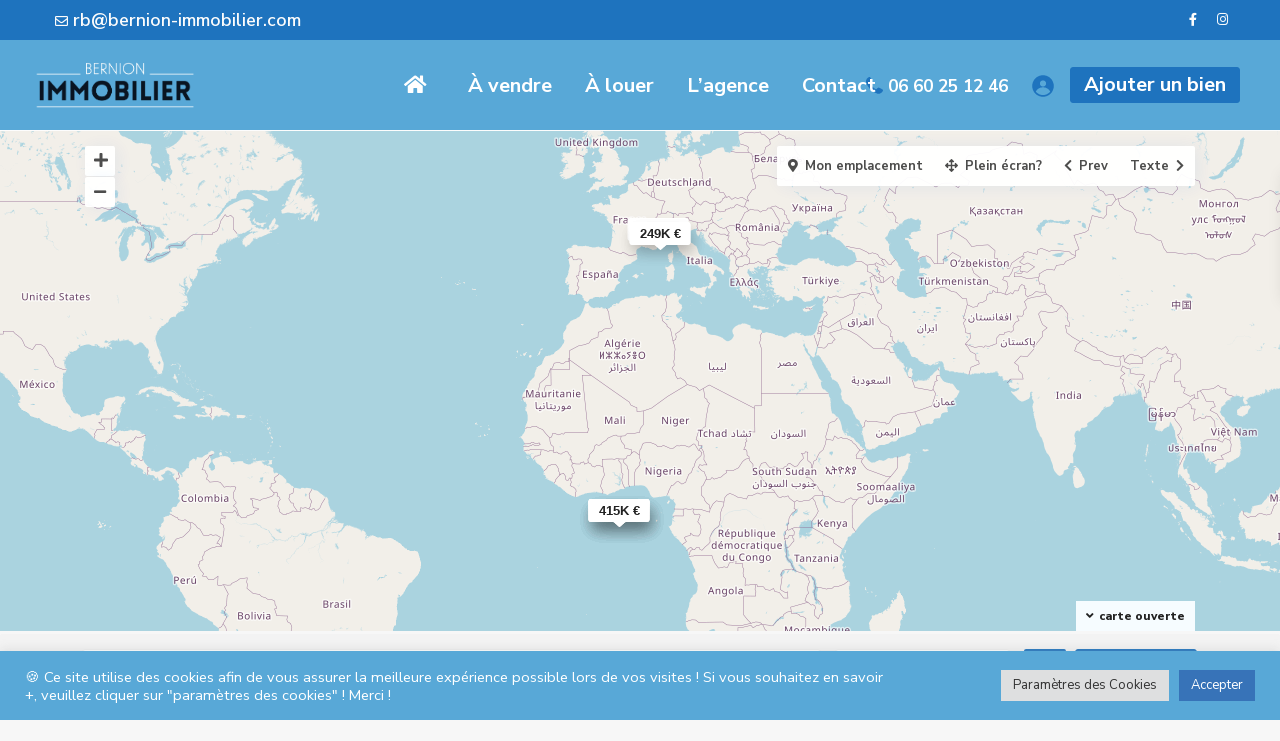

--- FILE ---
content_type: text/html; charset=UTF-8
request_url: http://www.bernion-immobilier.com/property_features/parking/
body_size: 35704
content:
<!DOCTYPE html>
<html lang="fr-FR">
<head>
<meta charset="UTF-8" />
<meta name="viewport" content="width=device-width, initial-scale=1,user-scalable=no">
<link rel="pingback" href="http://www.bernion-immobilier.com/xmlrpc.php" />
<meta name="google-signin-client_id" content="13759604714-0t7p0dh546nvkefuvt58ojmj6dcr82ld.apps.googleusercontent.com">
<meta name="google-signin-scope" content="https://www.googleapis.com/auth/analytics.readonly">
<title>Parking &#8211; Bernion immobilier</title>
<meta name='robots' content='max-image-preview:large' />
<link rel='dns-prefetch' href='//www.google.com' />
<link rel='dns-prefetch' href='//fonts.googleapis.com' />
<link rel="alternate" type="application/rss+xml" title="Bernion immobilier &raquo; Flux" href="http://www.bernion-immobilier.com/feed/" />
<link rel="alternate" type="application/rss+xml" title="Bernion immobilier &raquo; Flux des commentaires" href="http://www.bernion-immobilier.com/comments/feed/" />
<link rel="alternate" type="application/rss+xml" title="Flux pour Bernion immobilier &raquo; Parking Caractéristiques et commodités" href="http://www.bernion-immobilier.com/property_features/parking/feed/" />
<style id='wp-img-auto-sizes-contain-inline-css' type='text/css'>
img:is([sizes=auto i],[sizes^="auto," i]){contain-intrinsic-size:3000px 1500px}
/*# sourceURL=wp-img-auto-sizes-contain-inline-css */
</style>
<style id='wp-emoji-styles-inline-css' type='text/css'>

	img.wp-smiley, img.emoji {
		display: inline !important;
		border: none !important;
		box-shadow: none !important;
		height: 1em !important;
		width: 1em !important;
		margin: 0 0.07em !important;
		vertical-align: -0.1em !important;
		background: none !important;
		padding: 0 !important;
	}
/*# sourceURL=wp-emoji-styles-inline-css */
</style>
<link rel='stylesheet' id='wp-block-library-css' href='http://www.bernion-immobilier.com/wp-includes/css/dist/block-library/style.min.css?ver=6.9' type='text/css' media='all' />
<style id='global-styles-inline-css' type='text/css'>
:root{--wp--preset--aspect-ratio--square: 1;--wp--preset--aspect-ratio--4-3: 4/3;--wp--preset--aspect-ratio--3-4: 3/4;--wp--preset--aspect-ratio--3-2: 3/2;--wp--preset--aspect-ratio--2-3: 2/3;--wp--preset--aspect-ratio--16-9: 16/9;--wp--preset--aspect-ratio--9-16: 9/16;--wp--preset--color--black: #000000;--wp--preset--color--cyan-bluish-gray: #abb8c3;--wp--preset--color--white: #ffffff;--wp--preset--color--pale-pink: #f78da7;--wp--preset--color--vivid-red: #cf2e2e;--wp--preset--color--luminous-vivid-orange: #ff6900;--wp--preset--color--luminous-vivid-amber: #fcb900;--wp--preset--color--light-green-cyan: #7bdcb5;--wp--preset--color--vivid-green-cyan: #00d084;--wp--preset--color--pale-cyan-blue: #8ed1fc;--wp--preset--color--vivid-cyan-blue: #0693e3;--wp--preset--color--vivid-purple: #9b51e0;--wp--preset--gradient--vivid-cyan-blue-to-vivid-purple: linear-gradient(135deg,rgb(6,147,227) 0%,rgb(155,81,224) 100%);--wp--preset--gradient--light-green-cyan-to-vivid-green-cyan: linear-gradient(135deg,rgb(122,220,180) 0%,rgb(0,208,130) 100%);--wp--preset--gradient--luminous-vivid-amber-to-luminous-vivid-orange: linear-gradient(135deg,rgb(252,185,0) 0%,rgb(255,105,0) 100%);--wp--preset--gradient--luminous-vivid-orange-to-vivid-red: linear-gradient(135deg,rgb(255,105,0) 0%,rgb(207,46,46) 100%);--wp--preset--gradient--very-light-gray-to-cyan-bluish-gray: linear-gradient(135deg,rgb(238,238,238) 0%,rgb(169,184,195) 100%);--wp--preset--gradient--cool-to-warm-spectrum: linear-gradient(135deg,rgb(74,234,220) 0%,rgb(151,120,209) 20%,rgb(207,42,186) 40%,rgb(238,44,130) 60%,rgb(251,105,98) 80%,rgb(254,248,76) 100%);--wp--preset--gradient--blush-light-purple: linear-gradient(135deg,rgb(255,206,236) 0%,rgb(152,150,240) 100%);--wp--preset--gradient--blush-bordeaux: linear-gradient(135deg,rgb(254,205,165) 0%,rgb(254,45,45) 50%,rgb(107,0,62) 100%);--wp--preset--gradient--luminous-dusk: linear-gradient(135deg,rgb(255,203,112) 0%,rgb(199,81,192) 50%,rgb(65,88,208) 100%);--wp--preset--gradient--pale-ocean: linear-gradient(135deg,rgb(255,245,203) 0%,rgb(182,227,212) 50%,rgb(51,167,181) 100%);--wp--preset--gradient--electric-grass: linear-gradient(135deg,rgb(202,248,128) 0%,rgb(113,206,126) 100%);--wp--preset--gradient--midnight: linear-gradient(135deg,rgb(2,3,129) 0%,rgb(40,116,252) 100%);--wp--preset--font-size--small: 13px;--wp--preset--font-size--medium: 20px;--wp--preset--font-size--large: 36px;--wp--preset--font-size--x-large: 42px;--wp--preset--spacing--20: 0.44rem;--wp--preset--spacing--30: 0.67rem;--wp--preset--spacing--40: 1rem;--wp--preset--spacing--50: 1.5rem;--wp--preset--spacing--60: 2.25rem;--wp--preset--spacing--70: 3.38rem;--wp--preset--spacing--80: 5.06rem;--wp--preset--shadow--natural: 6px 6px 9px rgba(0, 0, 0, 0.2);--wp--preset--shadow--deep: 12px 12px 50px rgba(0, 0, 0, 0.4);--wp--preset--shadow--sharp: 6px 6px 0px rgba(0, 0, 0, 0.2);--wp--preset--shadow--outlined: 6px 6px 0px -3px rgb(255, 255, 255), 6px 6px rgb(0, 0, 0);--wp--preset--shadow--crisp: 6px 6px 0px rgb(0, 0, 0);}:where(.is-layout-flex){gap: 0.5em;}:where(.is-layout-grid){gap: 0.5em;}body .is-layout-flex{display: flex;}.is-layout-flex{flex-wrap: wrap;align-items: center;}.is-layout-flex > :is(*, div){margin: 0;}body .is-layout-grid{display: grid;}.is-layout-grid > :is(*, div){margin: 0;}:where(.wp-block-columns.is-layout-flex){gap: 2em;}:where(.wp-block-columns.is-layout-grid){gap: 2em;}:where(.wp-block-post-template.is-layout-flex){gap: 1.25em;}:where(.wp-block-post-template.is-layout-grid){gap: 1.25em;}.has-black-color{color: var(--wp--preset--color--black) !important;}.has-cyan-bluish-gray-color{color: var(--wp--preset--color--cyan-bluish-gray) !important;}.has-white-color{color: var(--wp--preset--color--white) !important;}.has-pale-pink-color{color: var(--wp--preset--color--pale-pink) !important;}.has-vivid-red-color{color: var(--wp--preset--color--vivid-red) !important;}.has-luminous-vivid-orange-color{color: var(--wp--preset--color--luminous-vivid-orange) !important;}.has-luminous-vivid-amber-color{color: var(--wp--preset--color--luminous-vivid-amber) !important;}.has-light-green-cyan-color{color: var(--wp--preset--color--light-green-cyan) !important;}.has-vivid-green-cyan-color{color: var(--wp--preset--color--vivid-green-cyan) !important;}.has-pale-cyan-blue-color{color: var(--wp--preset--color--pale-cyan-blue) !important;}.has-vivid-cyan-blue-color{color: var(--wp--preset--color--vivid-cyan-blue) !important;}.has-vivid-purple-color{color: var(--wp--preset--color--vivid-purple) !important;}.has-black-background-color{background-color: var(--wp--preset--color--black) !important;}.has-cyan-bluish-gray-background-color{background-color: var(--wp--preset--color--cyan-bluish-gray) !important;}.has-white-background-color{background-color: var(--wp--preset--color--white) !important;}.has-pale-pink-background-color{background-color: var(--wp--preset--color--pale-pink) !important;}.has-vivid-red-background-color{background-color: var(--wp--preset--color--vivid-red) !important;}.has-luminous-vivid-orange-background-color{background-color: var(--wp--preset--color--luminous-vivid-orange) !important;}.has-luminous-vivid-amber-background-color{background-color: var(--wp--preset--color--luminous-vivid-amber) !important;}.has-light-green-cyan-background-color{background-color: var(--wp--preset--color--light-green-cyan) !important;}.has-vivid-green-cyan-background-color{background-color: var(--wp--preset--color--vivid-green-cyan) !important;}.has-pale-cyan-blue-background-color{background-color: var(--wp--preset--color--pale-cyan-blue) !important;}.has-vivid-cyan-blue-background-color{background-color: var(--wp--preset--color--vivid-cyan-blue) !important;}.has-vivid-purple-background-color{background-color: var(--wp--preset--color--vivid-purple) !important;}.has-black-border-color{border-color: var(--wp--preset--color--black) !important;}.has-cyan-bluish-gray-border-color{border-color: var(--wp--preset--color--cyan-bluish-gray) !important;}.has-white-border-color{border-color: var(--wp--preset--color--white) !important;}.has-pale-pink-border-color{border-color: var(--wp--preset--color--pale-pink) !important;}.has-vivid-red-border-color{border-color: var(--wp--preset--color--vivid-red) !important;}.has-luminous-vivid-orange-border-color{border-color: var(--wp--preset--color--luminous-vivid-orange) !important;}.has-luminous-vivid-amber-border-color{border-color: var(--wp--preset--color--luminous-vivid-amber) !important;}.has-light-green-cyan-border-color{border-color: var(--wp--preset--color--light-green-cyan) !important;}.has-vivid-green-cyan-border-color{border-color: var(--wp--preset--color--vivid-green-cyan) !important;}.has-pale-cyan-blue-border-color{border-color: var(--wp--preset--color--pale-cyan-blue) !important;}.has-vivid-cyan-blue-border-color{border-color: var(--wp--preset--color--vivid-cyan-blue) !important;}.has-vivid-purple-border-color{border-color: var(--wp--preset--color--vivid-purple) !important;}.has-vivid-cyan-blue-to-vivid-purple-gradient-background{background: var(--wp--preset--gradient--vivid-cyan-blue-to-vivid-purple) !important;}.has-light-green-cyan-to-vivid-green-cyan-gradient-background{background: var(--wp--preset--gradient--light-green-cyan-to-vivid-green-cyan) !important;}.has-luminous-vivid-amber-to-luminous-vivid-orange-gradient-background{background: var(--wp--preset--gradient--luminous-vivid-amber-to-luminous-vivid-orange) !important;}.has-luminous-vivid-orange-to-vivid-red-gradient-background{background: var(--wp--preset--gradient--luminous-vivid-orange-to-vivid-red) !important;}.has-very-light-gray-to-cyan-bluish-gray-gradient-background{background: var(--wp--preset--gradient--very-light-gray-to-cyan-bluish-gray) !important;}.has-cool-to-warm-spectrum-gradient-background{background: var(--wp--preset--gradient--cool-to-warm-spectrum) !important;}.has-blush-light-purple-gradient-background{background: var(--wp--preset--gradient--blush-light-purple) !important;}.has-blush-bordeaux-gradient-background{background: var(--wp--preset--gradient--blush-bordeaux) !important;}.has-luminous-dusk-gradient-background{background: var(--wp--preset--gradient--luminous-dusk) !important;}.has-pale-ocean-gradient-background{background: var(--wp--preset--gradient--pale-ocean) !important;}.has-electric-grass-gradient-background{background: var(--wp--preset--gradient--electric-grass) !important;}.has-midnight-gradient-background{background: var(--wp--preset--gradient--midnight) !important;}.has-small-font-size{font-size: var(--wp--preset--font-size--small) !important;}.has-medium-font-size{font-size: var(--wp--preset--font-size--medium) !important;}.has-large-font-size{font-size: var(--wp--preset--font-size--large) !important;}.has-x-large-font-size{font-size: var(--wp--preset--font-size--x-large) !important;}
/*# sourceURL=global-styles-inline-css */
</style>

<style id='classic-theme-styles-inline-css' type='text/css'>
/*! This file is auto-generated */
.wp-block-button__link{color:#fff;background-color:#32373c;border-radius:9999px;box-shadow:none;text-decoration:none;padding:calc(.667em + 2px) calc(1.333em + 2px);font-size:1.125em}.wp-block-file__button{background:#32373c;color:#fff;text-decoration:none}
/*# sourceURL=/wp-includes/css/classic-themes.min.css */
</style>
<link rel='stylesheet' id='residence_latest_items-cgb-style-css-css' href='http://www.bernion-immobilier.com/wp-content/plugins/residence-gutenberg/dist/blocks.style.build.css?ver=6.9' type='text/css' media='all' />
<link rel='stylesheet' id='contact-form-7-css' href='http://www.bernion-immobilier.com/wp-content/plugins/contact-form-7/includes/css/styles.css?ver=5.6.1' type='text/css' media='all' />
<link rel='stylesheet' id='cookie-law-info-css' href='http://www.bernion-immobilier.com/wp-content/plugins/cookie-law-info/public/css/cookie-law-info-public.css?ver=2.1.2' type='text/css' media='all' />
<link rel='stylesheet' id='cookie-law-info-gdpr-css' href='http://www.bernion-immobilier.com/wp-content/plugins/cookie-law-info/public/css/cookie-law-info-gdpr.css?ver=2.1.2' type='text/css' media='all' />
<link rel='stylesheet' id='mlsimport-css' href='http://www.bernion-immobilier.com/wp-content/plugins/mlsimport/public/css/mlsimport-public.css?ver=5.3' type='text/css' media='all' />
<link rel='stylesheet' id='bootstrap.min-css' href='http://www.bernion-immobilier.com/wp-content/themes/wpresidence/css/bootstrap.min.css?ver=4.5.0' type='text/css' media='all' />
<link rel='stylesheet' id='bootstrap-theme.min-css' href='http://www.bernion-immobilier.com/wp-content/themes/wpresidence/css/bootstrap-theme.min.css?ver=4.5.0' type='text/css' media='all' />
<link rel='stylesheet' id='wpestate_style-css' href='http://www.bernion-immobilier.com/wp-content/themes/wpresidence/style.css?ver=4.5.0' type='text/css' media='all' />
<style id='wpestate_style-inline-css' type='text/css'>

        body::after{
            position:absolute;
            width:0;
            height:0;
            overflow:hidden;
            z-index:-1; // hide images
            content:url(https://wpestate1.wpestate.info/wp-content/uploads/2021/07/couple-login-modal-5.jpeg);   // load images
            }
        }
/*# sourceURL=wpestate_style-inline-css */
</style>
<link rel='stylesheet' id='wpestate_media-css' href='http://www.bernion-immobilier.com/wp-content/themes/wpresidence/css/my_media.css?ver=4.5.0' type='text/css' media='all' />
<link rel='stylesheet' id='wpestate-nunito-css' href='https://fonts.googleapis.com/css?family=Nunito+Sans%3A300%2C400%2C600%2C700%2C800%2C900&#038;subset=latin%2Clatin-ext&#038;ver=6.9' type='text/css' media='all' />
<link rel='stylesheet' id='font-awesome-5.min-css' href='http://www.bernion-immobilier.com/wp-content/themes/wpresidence/css/fontawesome/css/all.css?ver=6.9' type='text/css' media='all' />
<link rel='stylesheet' id='fontello-css' href='http://www.bernion-immobilier.com/wp-content/themes/wpresidence/css/fontello.min.css?ver=6.9' type='text/css' media='all' />
<link rel='stylesheet' id='jquery.ui.theme-css' href='http://www.bernion-immobilier.com/wp-content/themes/wpresidence/css/jquery-ui.min.css?ver=6.9' type='text/css' media='all' />
<link rel='stylesheet' id='wpestate_leaflet_css-css' href='http://www.bernion-immobilier.com/wp-content/themes/wpresidence/js/openstreet/leaflet.css?ver=4.5.0' type='text/css' media='all' />
<link rel='stylesheet' id='wpestate_leaflet_css_markerCluster-css' href='http://www.bernion-immobilier.com/wp-content/themes/wpresidence/js/openstreet/MarkerCluster.css?ver=4.5.0' type='text/css' media='all' />
<link rel='stylesheet' id='wpestate_leaflet_css_markerCluster_default-css' href='http://www.bernion-immobilier.com/wp-content/themes/wpresidence/js/openstreet/MarkerCluster.Default.css?ver=4.5.0' type='text/css' media='all' />
<script type="text/javascript" src="http://www.bernion-immobilier.com/wp-includes/js/jquery/jquery.min.js?ver=3.7.1" id="jquery-core-js"></script>
<script type="text/javascript" src="http://www.bernion-immobilier.com/wp-includes/js/jquery/jquery-migrate.min.js?ver=3.4.1" id="jquery-migrate-js"></script>
<script type="text/javascript" id="cookie-law-info-js-extra">
/* <![CDATA[ */
var Cli_Data = {"nn_cookie_ids":[],"cookielist":[],"non_necessary_cookies":[],"ccpaEnabled":"","ccpaRegionBased":"","ccpaBarEnabled":"","strictlyEnabled":["necessary","obligatoire"],"ccpaType":"gdpr","js_blocking":"1","custom_integration":"","triggerDomRefresh":"","secure_cookies":""};
var cli_cookiebar_settings = {"animate_speed_hide":"500","animate_speed_show":"500","background":"#58a8d7","border":"#b1a6a6c2","border_on":"","button_1_button_colour":"#61a229","button_1_button_hover":"#4e8221","button_1_link_colour":"#fff","button_1_as_button":"1","button_1_new_win":"","button_2_button_colour":"#333","button_2_button_hover":"#292929","button_2_link_colour":"#444","button_2_as_button":"","button_2_hidebar":"","button_3_button_colour":"#dedfe0","button_3_button_hover":"#b2b2b3","button_3_link_colour":"#333333","button_3_as_button":"1","button_3_new_win":"","button_4_button_colour":"#dedfe0","button_4_button_hover":"#b2b2b3","button_4_link_colour":"#333333","button_4_as_button":"1","button_7_button_colour":"#3773b8","button_7_button_hover":"#2c5c93","button_7_link_colour":"#fff","button_7_as_button":"1","button_7_new_win":"","font_family":"inherit","header_fix":"","notify_animate_hide":"1","notify_animate_show":"","notify_div_id":"#cookie-law-info-bar","notify_position_horizontal":"right","notify_position_vertical":"bottom","scroll_close":"","scroll_close_reload":"","accept_close_reload":"","reject_close_reload":"","showagain_tab":"","showagain_background":"#fff","showagain_border":"#000","showagain_div_id":"#cookie-law-info-again","showagain_x_position":"100px","text":"#ffffff","show_once_yn":"","show_once":"10000","logging_on":"","as_popup":"","popup_overlay":"1","bar_heading_text":"","cookie_bar_as":"banner","popup_showagain_position":"bottom-right","widget_position":"left"};
var log_object = {"ajax_url":"http://www.bernion-immobilier.com/wp-admin/admin-ajax.php"};
//# sourceURL=cookie-law-info-js-extra
/* ]]> */
</script>
<script type="text/javascript" src="http://www.bernion-immobilier.com/wp-content/plugins/cookie-law-info/public/js/cookie-law-info-public.js?ver=2.1.2" id="cookie-law-info-js"></script>
<script type="text/javascript" src="http://www.bernion-immobilier.com/wp-content/plugins/mlsimport/public/js/mlsimport-public.js?ver=5.3" id="mlsimport-js"></script>
<script type="text/javascript" src="http://www.bernion-immobilier.com/wp-content/themes/wpresidence/js/modernizr.custom.62456.js?ver=4.5.0" id="modernizr.custom.62456-js"></script>
<link rel="https://api.w.org/" href="http://www.bernion-immobilier.com/wp-json/" /><link rel="alternate" title="JSON" type="application/json" href="http://www.bernion-immobilier.com/wp-json/wp/v2/property_features/120" /><link rel="EditURI" type="application/rsd+xml" title="RSD" href="http://www.bernion-immobilier.com/xmlrpc.php?rsd" />
<meta name="generator" content="WordPress 6.9" />
<!-- HubSpot WordPress Plugin v8.15.76: embed JS disabled as a portalId has not yet been configured --><meta name="description" content="" ><style type='text/css'>.control_tax_sh:hover,.mobile_agent_area_wrapper .agent_detail i,.places_type_2_listings_no,.search_wr_6.with_search_form_float .adv_search_tab_item.active:before,.payment-container .perpack,.return_woo_button,.user_loged .wpestream_cart_counter_header,.woocommerce #respond input#submit,.woocommerce a.button,.woocommerce button.button,.woocommerce input.button,.contact_close_button,#send_direct_bill,.carousel-indicators .active,.featured_property_type1 .featured_prop_price,.theme_slider_wrapper.theme_slider_2 .theme-slider-price,.submit_listing,.wpresidence_button.agency_contact_but,.developer_contact_button.wpresidence_button,.advanced_search_sidebar .filter_menu li:hover,.term_bar_item:hover:after,.term_bar_item.active_term:after,.schedule_meeting,.agent_unit_button:hover,.acc_google_maps,.unit_type3_details,#compare_close_modal,#compare_close,.adv_handler,.agency_taxonomy a:hover,.share_unit,.wpresidence_button.agency_contact_but,.developer_contact_button.wpresidence_button,.property_listing.property_unit_type1 .featured_div,.featured_property_type2 .featured_prop_price,.unread_mess,.woocommerce #respond input#submit.alt,.woocommerce a.button.alt,.woocommerce button.button.alt,.woocommerce input.button.alt,.slider-property-status,.wpestate_term_list span,.term_bar_item.active_term,.term_bar_item.active_term:hover,.wpestate_search_tab_align_center .adv_search_tab_item.active:before,.adv_search_tab_item.active,.wpestate_theme_slider_contact_agent,.carousel-control-theme-prev,.carousel-control-theme-next,.wpestream_cart_counter_header_mobile,.wpestream_cart_counter_header,.filter_menu li:hover,.wp-block-search .wp-block-search__button,.arrow_class_sideways button.slick-prev.slick-arrow:hover, .arrow_class_sideways button.slick-next.slick-arrow:hover,.slider_container button:hover{background-color: #1e73be;}.action_tag_wrapper,.ribbon-inside{background-color: #1e73bed9;}.header_transparent .customnav .header_phone svg, .header_transparent .customnav .submit_action svg,.customnav.header_type5 .submit_action svg,.submit_action svg,.header_transparent .customnav .submit_action svg,.agent_sidebar_mobile svg, .header_phone svg,.listing_detail svg, .property_features_svg_icon{fill: #1e73be;}#tab_prpg li{border-right: 1px solid #1e73be;}.submit_container #aaiu-uploader{border-color: #1e73be!important;}.comment-form #submit:hover,.shortcode_contact_form.sh_form_align_center #btn-cont-submit_sh:hover,.single-content input[type="submit"]:hover,.agent_contanct_form input[type="submit"]:hover,.wpresidence_button:hover{border-color: #1e73be;background-color: transparent;}.form-control:focus,.form-control.open {border: 1px solid transparent;}.page-template-front_property_submit #modal_login_wrapper .form-control:focus,.dropdown-menu,.form-control:focus,.form-control.open {box-shadow: inset 0 0px 1px rgb(0 0 0 / 8%), 0 0 8px #1e73be20;-webkit-box-shadow: inset 0 0px 1px rgb(0 0 0 / 8%), 0 0 8px #1e73be20;}.developer_taxonomy a:hover,.wpresidence_button.agency_contact_but,.developer_contact_button.wpresidence_button,.wpresidence_button,.comment-form #submit,.shortcode_contact_form.sh_form_align_center #btn-cont-submit_sh:hover,.menu_user_picture{border-color: #1e73be;}.share_unit:after {content: " ";border-top: 8px solid #1e73be;}blockquote{ border-left: 2px solid #1e73be;}.no_more_list{color:#fff!important;border: 1px solid #1e73be;}.mobile-trigger-user .menu_user_picture{border: 2px solid #1e73be;}.openstreet_price_marker_on_click_parent .wpestate_marker:before, .wpestate_marker.openstreet_price_marker_on_click:before,.wpestate_marker.openstreet_price_marker:hover:before,.hover_z_pin:before{border-top: 6px solid #1e73be!important;}form.woocommerce-checkout{border-top: 3px solid #1e73be;}.woocommerce-error,.woocommerce-info,.woocommerce-message {border-top-color: #1e73be;}.openstreet_price_marker_on_click_parent .wpestate_marker, .wpestate_marker.openstreet_price_marker_on_click,.wpestate_marker.openstreet_price_marker:hover,.hover_z_pin,.pagination > .active > a,.pagination > .active > span,.pagination > .active > a:hover,.pagination > .active > span:hover,.pagination > .active > a:focus,.pagination > .active > span:focus,.developer_taxonomy a:hover,.lighbox-image-close-floor,.lighbox-image-close,.results_header,.ll-skin-melon td .ui-state-active,.ll-skin-melon td .ui-state-hover,#adv-search-header-3,#tab_prpg>ul,.wpcf7-form input[type="submit"],.adv_results_wrapper #advanced_submit_2,.wpb_btn-info,#slider_enable_map:hover,#slider_enable_street:hover,#slider_enable_slider:hover,#colophon .social_sidebar_internal a:hover,#primary .social_sidebar_internal a:hover,.ui-widget-header,.slider_control_left,.slider_control_right,#slider_enable_slider.slideron,#slider_enable_street.slideron,#slider_enable_map.slideron,#primary .social_sidebar_internal a:hover,#adv-search-header-mobile,#adv-search-header-1,.featured_second_line,.wpb_btn-info,.ui-menu .ui-state-focus{background-color: #1e73be!important;}.single-content input[type="submit"],.agent_contanct_form input[type="submit"],.comment-form #submit,.wpresidence_button{background-color: #1e73be;}.ui-state-active, .ui-widget-content .ui-state-active,.tax_active{background-image: none!important;background: #1e73be!important;}.agent_unit_button:hover{background-image: linear-gradient(to right, #1e73be 50%, #fff 50%);}.agent_unit_button:hover{background-image: -webkit-gradient(linear, left top, right top, color-stop(50%, #1e73be ), color-stop(50%, #fff));}.agent_unit_button:hover{color:#ffffff!important;}.wpresidence_button,.comment-form #submit{background-image:linear-gradient(to right, transparent 50%, #1e73be 50%);}.wpresidence_button,.comment-form #submit{background-image: -webkit-gradient(linear, left top, right top, color-stop(50%, transparent), color-stop(50%,#1e73be ));}.wpresidence_button_inverse {color: #1e73be;background-color: #ffffff;background-image: -webkit-gradient(linear, left top, right top, color-stop(50%, #1e73be), color-stop(50%, #ffffff));background-image: linear-gradient(to right, #1e73be 50%, #ffffff 50%);}.wpresidence_button.wpresidence_button_inverse:hover{color:#ffffff!important;}.propery_price4_grid .price_label,.property_address_type1_wrapper .fas,.listing_detail svg,.property_features_svg_icon,#google_developer_location:hover,.newsletter_input:hover,.property_listing.property_unit_type2 .featured_div:before,.form-control.open .sidebar_filter_menu,#advanced_submit_shorcode:hover,.acc_google_maps:hover,.wpresidence_button:hover,.slider_control_right:hover,.slider_control_left:hover,.comment-form #submit:hover,.wpb_btn-info:hover,.submit_action:hover,.unit_type3_details:hover,.directory_slider #property_size,.directory_slider #property_lot_size,.directory_slider #property_rooms,.directory_slider #property_bedrooms,.directory_slider #property_bathrooms,.header_5_widget_icon,input[type="checkbox"]:checked:before,.testimonial-slider-container .slick-prev.slick-arrow:hover, .testimonial-slider-container .slick-next.slick-arrow:hover,.testimonial-slider-container .slick-dots li.slick-active button:before,.slider_container .slick-dots li button::before,.slider_container .slick-dots li.slick-active button:before,.single-content p a:hover,.agent_unit_social a:hover,.featured_prop_price .price_label,.featured_prop_price .price_label_before,.compare_item_head .property_price,#grid_view:hover,#list_view:hover,#primary a:hover,.front_plan_row:hover,.adv_extended_options_text,.slider-content h3 a:hover,.agent_unit_social_single a:hover ,.adv_extended_options_text:hover ,.breadcrumb a:hover , .property-panel h4:hover,.featured_article:hover .featured_article_right,#contactinfobox,.featured_property:hover h2 a,.blog_unit:hover h3 a,.blog_unit_meta .read_more:hover,.blog_unit_meta a:hover,.agent_unit:hover h4 a,.listing_filter_select.open .filter_menu_trigger,.wpestate_accordion_tab .ui-state-active a,.wpestate_accordion_tab .ui-state-active a:link,.wpestate_accordion_tab .ui-state-active a:visited,.theme-slider-price, .agent_unit:hover h4 a,.meta-info a:hover,.widget_latest_price,#colophon a:hover, #colophon li a:hover,.price_area, .property_listing:hover h4 a,a:hover, a:focus, .top_bar .social_sidebar_internal a:hover,.featured_prop_price,.user_menu,.user_loged i,#access .current-menu-item >a, #access .current-menu-parent>a, #access .current-menu-ancestor>a,.social-wrapper a:hover i,.agency_unit_wrapper .social-wrapper a i:hover,.property_ratings i,.listing-review .property_ratings i,.term_bar_item:hover,.agency_social i:hover,.inforoom_unit_type4 span,.infobath_unit_type4 span,.infosize_unit_type4 span,.propery_price4_grid,.pagination>li>a,.pagination>li>span,.wpestate_estate_property_details_section i.fa-check, #tab_prpg i.fa-check,.property-panel i.fa-check,.single-estate_agent .developer_taxonomy a,.starselected_click, .starselected,.icon-fav-off:hover,.icon-fav-on,.page-template-front_property_submit .navigation_container a.active,.property_listing.property_unit_type3 .icon-fav.icon-fav-on:before,#infobox_title:hover, .info_details a:hover,.company_headline a:hover i,.header_type5 #access .sub-menu .current-menu-item >a,.empty_star:hover:before,.property_listing.property_unit_type4 .compare-action:hover,.property_listing.property_unit_type4 .icon-fav-on,.property_listing.property_unit_type4 .share_list:hover,.property_listing.property_unit_type2 .share_list:hover,.compare-action:hover,.property_listing.property_unit_type2 .compare-action:hover,.propery_price4_grid span,.wpresidence_slider_price,.sections__nav-item,.section_price,.showcoupon, .listing_unit_price_wrapper, .form-control.open .filter_menu_trigger, .blog2v:hover h4 a, .prop_social .share_unit a:hover, .prop_social .share_unit a:hover:after, #add_favorites.isfavorite, #add_favorites.isfavorite i, .pack-price_sh, .property_slider2_wrapper a:hover h2, .agent_contanct_form_sidebar .agent_position, .arrow_class_sideways button.slick-prev.slick-arrow, .arrow_class_sideways button.slick-next.slick-arrow, button.slick-prev.slick-arrow,button.slick-next.slick-arrow, .half_map_controllers_wrapper i{color: #1e73be;}.header_type5 #access .current-menu-item >a,.header_type5 #access .current-menu-parent>a,.header_type5 #access .current-menu-ancestor>a{color: #fff!important;}.social_email:hover,.share_facebook:hover,#print_page:hover, .prop_social a:hover i,.single_property_action:hover,.share_tweet:hover,.agent_unit_button,#amount_wd, #amount,#amount_mobile,#amount_sh,.mobile-trigger-user:hover i, .mobile-trigger:hover i,.mobilemenu-close-user:hover, .mobilemenu-close:hover,.header_type5 #access .sub-menu .current-menu-item >a,.customnav.header_type5 #access .current-menu-ancestor>a,.icon-fav-on,.property_listing.property_unit_type3 .icon-fav.icon-fav-on:before,.property_listing.property_unit_type3 .share_list:hover:before,.property_listing.property_unit_type3 .compare-action:hover:before,.agency_socialpage_wrapper i:hover,.advanced_search_sidebar #amount_wd,.section_price,.sections__nav-item,.icon_selected{color: #1e73be!important;}.featured_article_title{border-top: 3px solid #1e73be!important;}.carousel-indicators .active,.featured_agent_listings.wpresidence_button,.agent_unit_button,.adv_search_tab_item.active,.scrollon,.single-estate_agent .developer_taxonomy a{border: 1px solid #1e73be;}#tab_prpg li{border-right: 1px solid #ffffff;}.testimonial-slider-container .slick-dots li button::before { color: #1e73be;}.testimonial-slider-container .slick-dots li.slick-active button:before {opacity: .75;color: #1e73be !important;}.submit_listing{border-color: #1e73be;background-image: -webkit-gradient(linear, left top, right top, color-stop(50%, transparent), color-stop(50%, #1e73be));background-image: linear-gradient(to right, transparent 50%, #1e73be 50%);}a.submit_listing:hover {color: #1e73be;border-color: #1e73be;}.info_details .infocur,.info_details .prop_pricex,.propery_price4_grid span,.subunit_price,.featured_property.featured_property_type3 .featured_secondline .featured_prop_price,.featured_property.featured_property_type3 .featured_secondline .featured_prop_price .price_label,.preview_details,.preview_details .infocur,.radius_wrap:after,.unit_details_x:hover,.property_slider2_info_price,.featured_prop_type5 .featured_article_label{color: #13235b;}.unit_details_x:hover{background:transparent;}.developer_taxonomy a,.unit_details_x a,.unit_details_x,.unit_details_x:hover,.adv_search_tab_item{border: 1px solid #13235b;}.wpresidence_button.developer_contact_button:hover,.wpresidence_button.agency_contact_but:hover{ border: 1px solid #13235b!important;}.wpresidence_button.developer_contact_button:hover,.wpresidence_button.agency_contact_but:hover{background-color: #13235b!important;}.unit_details_x a,.unit_details_x{background-image: -webkit-gradient(linear, left top, right top, color-stop(50%, transparent), color-stop(50%, #13235b));background-image: linear-gradient(to right, transparent 50%, #13235b 50%);} .page-template-user_dashboard_add .wpresidence_button:hover{color:white;}.developer_taxonomy a,.agent_card_my_listings,.agency_taxonomy a,.unit_details_x,.col-md-4 > .agent_unit .agent_card_my_listings,.agent_card_my_listings,.menu_label,.adv_search_tab_item,.wpestate_marker.sales{background-color: #13235b;}.wpestate_marker.sales:before {border-top: 6px solid #13235b;}.property_title_label,.featured_div{background-color: #13235bd9;}.fixed_header.header_transparent .header_wrapper,.header_transparent .header_wrapper.navbar-fixed-top.customnav,.header_wrapper ,.master_header,.customnav,.header5_bottom_row_wrapper{background-color: #58a8d7}.featured_article_righ, .featured_article_secondline,.property_location .inforoom, .property_location .infobath , .agent_meta , .blog_unit_meta a, .property_location .infosize,.sale_line , .meta-info a, .breadcrumb > li + li:before, .blog_unit_meta,.meta-info,.breadcrumb a,.wpestate_dashboard_list_header .btn-group .dropdown-toggle{color: #d8d8d8;}.form-control::placeholder,input::placeholder,.page-template-front_property_submit select,.adv-search-1 input[type=text],#schedule_hour,#agent_comment.form-control,#new_user_type,#new_user_type_mobile{color: #d8d8d8!important;}.header_type5 .submit_action svg,.header5_user_wrap .header_phone svg, .header5_user_wrap {fill: #ffffff;}.header5_user_wrap .header_phone a,.header_phone a,.customnav.header_type5 #access .menu-main-menu-container>ul>li>a,.header_type5 #access .menu-main-menu-container>ul>li>a,#header4_footer,#header4_footer .widget-title-header4,#header4_footer a,#access ul.menu >li>a{color: #ffffff;}.menu_user_picture{border-color:#ffffff;}.navicon:before,.navicon:after,.navicon{background: #ffffff; }.header_transparent .header_phone svg,.header_transparent .header_phone a,.header_transparent .menu_user_tools,.header_transparent #access ul.menu >li>a{color: #f9f9f9;} .header_transparent .header_phone a,.header_transparent .header_phone svg,.header_transparent .submit_action svg{fill: #f9f9f9;}.header_transparent .navicon:before,.header_transparent .navicon:after,.header_transparent .navicon{background: #f9f9f9;}.header_transparent .menu_user_picture{border-color: #f9f9f9;}.customnav.header_type5 #access .menu-main-menu-container>ul>li:hover>a,.header_type5 #access .menu-main-menu-container>ul>li:hover>a,#access .menu li:hover>a,.header_type3_menu_sidebar #access .menu li:hover>a,.header_type3_menu_sidebar #access .menu li:hover>a:active,.header_type3_menu_sidebar #access .menu li:hover>a:focus,.customnav #access ul.menu >li>a:hover,#access ul.menu >li>a:hover,.hover_type_3 #access .menu > li:hover>a,.hover_type_4 #access .menu > li:hover>a,.hover_type_6 #access .menu > li:hover>a,.header_type5 #access .menu li:hover>a,.header_type5 #access .menu li:hover>a:active,.header_type5 #access .menu li:hover>a:focus,.customnav.header_type5 #access .menu li:hover>a,.customnav.header_type5 #access .menu li:hover>a:active,.customnav.header_type5 #access .menu li:hover>a:focus,.header5_bottom_row_wrapper #access .sub-menu .current-menu-item >a,#access ul.menu .current-menu-item >a,#access .menu li:hover>a:active, #access .menu li:hover>a:focus{color: #1e73be;}.hover_type_5 #access .menu > li:hover>a {border-bottom: 3px solid #1e73be;}.header_transparent .customnav .hover_type_6 #access .menu > li:hover>a,.hover_type_6 #access .menu > li:hover>a {border: 2px solid #1e73be;}.header_transparent .master_header_sticky .hover_type_2 #access .menu > li:hover>a:before,.hover_type_2 #access .menu > li:hover>a:before {border-top: 3px solid #1e73be;} .header_transparent .customnav #access ul.menu >li>a:hover,.customnav.header_type5 #access .menu li:hover>a{ color: #1e73be!important;}#access .current-menu-item,#access ul.menu .current-menu-item >a{color: #1e73be;} .header_transparent .customnav #access ul.menu >li>a:hover,.header_transparent #access ul.menu >li>a:hover,.header_transparent .hover_type_3 #access .menu > li:hover>a,.header_transparent .hover_type_4 #access .menu > li:hover>a,.header_transparent .hover_type_6 #access .menu > li:hover>a,.header_transparent .customnav #access .menu > li:hover a{color: #1e73be;}.header_transparent .hover_type_5 #access .menu > li:hover>a {border-bottom: 3px solid #1e73be;}.header_transparent .hover_type_6 #access .menu > li:hover>a {border: 2px solid #1e73be;}.header_transparent .hover_type_2 #access .menu > li:hover>a:before {border-top: 3px solid #1e73be;}.header_transparent .header_phone a:hover,.header_transparent #access ul.menu >li>a:hover,.header_transparent .hover_type_3 #access .menu > li:hover>a,.header_transparent .hover_type_3 #access ul.menu >li>a:hover{color: #1e73be!important;}.header_transparent .submit_action svg:hover{fill: #1e73be;} .alalx223, .header_type3_menu_sidebar .menu > li:hover,.hover_type_3 #access .menu > li:hover>a,.hover_type_4 #access .menu > li:hover>a {background: #1e73be!important;}.customnav .header_phone a, .header_transparent .customnav .header_phone a,.customnav.header_type5 #access .menu-main-menu-container>ul>li>a,.customnav #access ul.menu >li>a{color: #ffffff;}.header_transparent .customnav .header_phone svg{fill: #ffffff;} .customnav .menu_user_picture{border-color:#ffffff;}.header_transparent .customnav #access ul.menu >li>a{color: #ffffff;}.customnav .navicon:before,.customnav .navicon:after,.customnav .navicon{background: #ffffff;} .wpestate_megamenu_class:before,#access ul ul{background-color: #ffffff;}#user_menu_open > li > a:hover,#user_menu_open > li > a:focus,.sub-menu li:hover, #access .menu li:hover>a,#access .menu li:hover>a:active,#access .menu li:hover>a:focus{background-color: #ffffff;}.customnav.header_type5 #access .menu .with-megamenu .sub-menu li:hover>a,.customnav.header_type5 #access .menu .with-megamenu .sub-menu li:hover>a:active,.customnav.header_type5 #access .menu .with-megamenu .sub-menu li:hover>a:focus,.header_type5 #access .menu .with-megamenu .sub-menu li:hover>a,.header_type5 #access .menu .sub-menu .with-megamenu li:hover>a:active,.header_type5 #access .menu .sub-menu .with-megamenu li:hover>a:focus,#access .with-megamenu .sub-menu li:hover>a,#access .with-megamenu .sub-menu li:hover>a:active,#access .with-megamenu .sub-menu li:hover>a:focus,.menu_user_tools{color: #ffffff;}.menu_user_picture {border: 1px solid #ffffff;}#access .menu ul li:hover>a,#access .sub-menu li:hover>a,#access .sub-menu li:hover>a:active,#access .sub-menu li:hover>a:focus,.header5_bottom_row_wrapper #access .sub-menu .current-menu-item >a,.customnav.header_type5 #access .menu .sub-menu li:hover>a,.customnav.header_type5 #access .menu .sub-menu li:hover>a:active,.customnav.header_type5 #access .menu .sub-menu li:hover>a:focus,.header_type5 #access .menu .sub-menu li:hover>a,.header_type5 #access .menu .sub-menu li:hover>a:active,.header_type5 #access .menu .sub-menu li:hover>a:focus,#user_menu_open > li > a:hover,#user_menu_open > li > a:focus{color: #1e73be;}#user_menu_open> li > a:hover svg circle,#user_menu_open> li > a:focus svg circle,#user_menu_open> li > a:hover svg path,#user_menu_open> li > a:focus svg path,#user_menu_open a svg:hover{color: #1e73be;stroke:#1e73be;}.header_transparent .customnav #access .sub-menu li:hover>a,.customnav.header_type5 #access .menu .sub-menu li:hover>a{color: #1e73be!important;}#access ul ul a,#access ul ul li.wpestate_megamenu_col_1,#access ul ul li.wpestate_megamenu_col_2,#access ul ul li.wpestate_megamenu_col_3,#access ul ul li.wpestate_megamenu_col_4,#access ul ul li.wpestate_megamenu_col_5,#access ul ul li.wpestate_megamenu_col_6,#access ul ul li.wpestate_megamenu_col_1 a,#access ul ul li.wpestate_megamenu_col_2 a,#access ul ul li.wpestate_megamenu_col_3 a,#access ul ul li.wpestate_megamenu_col_4 a,#access ul ul li.wpestate_megamenu_col_5 a,#access ul ul li.wpestate_megamenu_col_6 a,#access ul ul li.wpestate_megamenu_col_1 a.menu-item-link,#access ul ul li.wpestate_megamenu_col_2 a.menu-item-link,#access ul ul li.wpestate_megamenu_col_3 a.menu-item-link,#access ul ul li.wpestate_megamenu_col_4 a.menu-item-link,#access ul ul li.wpestate_megamenu_col_5 a.menu-item-link,#access ul ul li.wpestate_megamenu_col_6 a.menu-item-link{font-size:30px;}#access a,#access ul ul a,#access ul ul li.wpestate_megamenu_col_1,#access ul ul li.wpestate_megamenu_col_2,#access ul ul li.wpestate_megamenu_col_3,#access ul ul li.wpestate_megamenu_col_4,#access ul ul li.wpestate_megamenu_col_5,#access ul ul li.wpestate_megamenu_col_6,#access ul ul li.wpestate_megamenu_col_1 a,#access ul ul li.wpestate_megamenu_col_2 a,#access ul ul li.wpestate_megamenu_col_3 a,#access ul ul li.wpestate_megamenu_col_4 a,#access ul ul li.wpestate_megamenu_col_5 a,#access ul ul li.wpestate_megamenu_col_6 a,#access ul ul li.wpestate_megamenu_col_1 a.menu-item-link,#access ul ul li.wpestate_megamenu_col_2 a.menu-item-link,#access ul ul li.wpestate_megamenu_col_3 a.menu-item-link,#access ul ul li.wpestate_megamenu_col_4 a.menu-item-link,#access ul ul li.wpestate_megamenu_col_5 a.menu-item-link,#access ul ul li.wpestate_megamenu_col_6 a.menu-item-link,.header_type5 #access .sub-menu a{ color:#f7f7f7;} #access .with-megamenu .megamenu-title a, #access ul ul li.wpestate_megamenu_col_1 .megamenu-title:hover a, #access ul ul li.wpestate_megamenu_col_2 .megamenu-title:hover a, #access ul ul li.wpestate_megamenu_col_3 .megamenu-title:hover a, #access ul ul li.wpestate_megamenu_col_4 .megamenu-title:hover a, #access ul ul li.wpestate_megamenu_col_5 .megamenu-title:hover a, #access ul ul li.wpestate_megamenu_col_6 .megamenu-title:hover a, #access .current-menu-item >a, #access .current-menu-parent>a, #access .current-menu-ancestor>a{color: #f7f7f7;}.header_transparent .customnav #access .sub-menu li a{color: #f7f7f7!important;}.pagination > li > a,.pagination > li > span,.single-content p a,.featured_article:hover h2 a,.user_dashboard_listed a,.blog_unit_meta .read_more,.slider-content .read_more,.blog2v .read_more,.breadcrumb .active,.unit_more_x a, .unit_more_x,#login_trigger_modal{color: #13235b;}.single-content p a,.contact-wrapper p a{color: #13235b!important;}#colophon {background-color: #383838;}#colophon, #colophon a, #colophon li a, #colophon .widget_latest_price {color: #ffffff;}.sub_footer{background-color:#424242;}.top_bar_wrapper{background-color:#1e73be;}.top_bar,.top_bar a{color:#fcfcfc;}.featured_article_title,.testimonial-text,.advanced_search_shortcode,.featured_secondline ,.property_listing ,.agent_unit, .blog_unit,.testimonial-container.type_class_3,.testimonial-container.type_class_3 .testimonial-text{background-color:#ffffff;}.testimonial-text:after {border-right: 10px solid #ffffff;}.with_search_form_float #advanced_submit_2:hover,.with_search_form_float #advanced_submit_3:hover, .with_search_form_float .adv-search-1 .wpresidence_button, .adv_handler:hover,.with_search_form_float .wpresidence_button.advanced_submit_4:hover{color: #fff;}.submit_container #aaiu-uploader:hover,.row_user_dashboard .wpresidence_button:hover,.with_search_form_float #advanced_submit_3:hover, .with_search_form_float .adv-search-1 .wpresidence_button:hover,.with_search_form_float .wpresidence_button.advanced_submit_4:hover{background-color: #ffffff!important;border-color: #ffffff!important;}.wpestate_dashboard_content_wrapper .wpresidence_button:hover{background-color: #ffffff!important;}.woo_pay_submit:hover, .woo_pay:hover,.wpestate_crm_lead_actions .btn-group>.btn:active, .wpestate_crm_lead_actions .btn-group>.btn:focus, .wpestate_crm_lead_actions .btn-group>.btn:hover,.wpestate_crm_lead_actions .btn-default:focus, .wpestate_crm_lead_actions .btn-default:hover,.wpresidence_button.mess_send_reply_button:hover,.wpresidence_button.mess_send_reply_button2:hover,#floor_submit:hover,#register_agent:hover,#update_profile_agency:hover,#update_profile_developer:hover,.wpresidence_success:hover,#update_profile:hover,#search_form_submit_1:hover,.view_public_profile:hover,#google_developer_location:hover,.wpresidence_button.add_custom_parameter:hover,.wpresidence_button.remove_parameter_button:hover,.wpresidence_button.view_public_profile:hover,.property_dashboard_action .btn-default:hover,.property_dashboard_action .btn-group.open .dropdown-toggle.active,.property_dashboard_action .btn-group.open .dropdown-toggle:focus,.property_dashboard_action .btn-group.open .dropdown-toggle:hover,.property_dashboard_action .btn-group.open .dropdown-toggle:active,.property_dashboard_action .btn-group.open .dropdown-toggle,.carousel-control-theme-prev:hover,.carousel-control-theme-next:hover,.wpestate_theme_slider_contact_agent:hover,.slider_container button:hover,.page-template-user_dashboard_add .wpresidence_button:hover,#change_pass:hover,#register_agent:hover,#update_profile_agency:hover,#update_profile_developer:hover,.wpresidence_success:hover,#update_profile:hover,#search_form_submit_1:hover,.view_public_profile:hover,#google_developer_location:hover,#delete_profile:hover,#aaiu-uploader:hover,.wpresidence_button.add_custom_parameter:hover,.wpresidence_button.remove_parameter_button:hover,.wpresidence_button.view_public_profile:hover,#advanced_submit_2:hover{background-color: #ffffff;}.wpestate_dashboard_content_wrapper .wpresidence_button:hover,.wpresidence_button.mess_send_reply_button:hover,.wpresidence_button.mess_send_reply_button2:hover,#floor_submit:hover,#register_agent:hover,#update_profile_agency:hover,#update_profile_developer:hover,.wpresidence_success:hover,#update_profile:hover,#search_form_submit_1:hover,.view_public_profile:hover,#google_developer_location:hover,#delete_profile:hover,#aaiu-uploader:hover,.wpresidence_button.add_custom_parameter:hover,.wpresidence_button.remove_parameter_button:hover,.wpresidence_button.view_public_profile:hover,.property_dashboard_action .btn-default:hover,.property_dashboard_action .btn-group.open .dropdown-toggle.active,.property_dashboard_action .btn-group.open .dropdown-toggle:focus,.property_dashboard_action .btn-group.open .dropdown-toggle:hover,.property_dashboard_action .btn-group.open .dropdown-toggle:active,.property_dashboard_action .btn-group.open .dropdown-toggle{border-color: #ffffff;}.acc_google_maps:hover,.schedule_meeting:hover,.twitter_wrapper,.slider_control_right:hover,.slider_control_left:hover,.wpb_btn-info:hover,.unit_type3_details:hover{background-color: #ffffff!important;}.wpestate_crm_lead_actions .btn-group>.btn:active, .wpestate_crm_lead_actions .btn-group>.btn:focus, .wpestate_crm_lead_actions .btn-group>.btn:hover,.wpestate_crm_lead_actions .btn-default:focus, .wpestate_crm_lead_actions .btn-default:hover,.header5_bottom_row_wrapper .submit_listing:hover {border: 2px solid #ffffff!important;}.no_more_list:hover{background-color: #fff!important;border: 1px solid #ffffff;color:#ffffff!important;}.icon_selected,.featured_prop_label{color: #ffffff!important;}.page-template-user_dashboard_add .wpresidence_button:hover,#change_pass:hover,#register_agent:hover,#update_profile_agency:hover,#update_profile_developer:hover,.wpresidence_success:hover,#update_profile:hover,#search_form_submit_1:hover,.view_public_profile:hover,#google_developer_location:hover,#delete_profile:hover,.wpresidence_button.add_custom_parameter:hover,.wpresidence_button.remove_parameter_button:hover,.wpresidence_button.view_public_profile:hover{border: 1px solid #ffffff;}.header_transparent a.submit_listing:hover{border-color: #ffffff;background-image: -webkit-gradient(linear, left top, right top, color-stop(50%, #ffffff), color-stop(50%, #1e73be));background-image: linear-gradient(to right, #ffffff 50%, #1e73be 50%);}.user_dashboard_links a:hover,.dropdown-menu>li>a:hover{color: #206fc9;}.user_dashboard_links a:hover svg path, .user_dashboard_links a:hover svg circle{ stroke: #206fc9;}#open_packages:hover .fa,.secondary_menu_sidebar a.secondary_select, #open_packages:hover{color:#2eaadc}.user_dashboard_links .user_tab_active{background-color: #2eaadc;}.buypackage,.buypackage input[type="checkbox"] { background-color: #fcfcfc;}.pack-unit h4 { color: #fcfcfc;}.dashboard-margin { background-color: #2eaadc;}.pagination > .active > a,.pagination > .active > span,.pagination > .active > a:hover,.pagination > .active > span:hover,.pagination > .active > a:focus,.pagination > .active > span:focus,.property_dashboard_action .btn-default:focus,.print_invoice, .property_dashboard_actions_button,#stripe_cancel,#update_profile, #change_pass,.wpresidence_success,.page-template-user_dashboard_add .wpresidence_button,.page-template-user_dashboard .wpresidence_button,.wpb_btn-success,#register_agent,#update_profile_agency,#update_profile_developer, #update_profile,#delete_profile,.dashboard-margin .wpresidence_button.view_public_profile,#search_form_submit_1,.add_custom_data_cont button.add_custom_parameter,.add_custom_data_cont button.remove_parameter_button,.page-template-user_dashboard_add .wpresidence_button,#change_pass,.mess_delete,.mess_reply,.woo_pay_submit{background-color: #dbdbdb;}.wpestate_dashboard_content_wrapper .wpresidence_button{background-color: #dbdbdb;}.wpestate_dashboard_content_wrapper input[type=text]:focus, .wpestate_dashboard_content_wrapper input[type=password]:focus, .wpestate_dashboard_content_wrapper input[type=email]:focus, .wpestate_dashboard_content_wrapper input[type=url]:focus, .wpestate_dashboard_content_wrapper input[type=number]:focus, .wpestate_dashboard_content_wrapper textarea:focus,.btn-group.wpestate_dashhboard_filter.open,.btn-group.wpestate_dashhboard_filter.visited,.btn-group.wpestate_dashhboard_filter.active,.btn-group.wpestate_dashhboard_filter.focus,.btn-group.wpestate_dashhboard_filter:hover,#prop_name:focus{border: 2px solid #dbdbdb!important;}.page-template-user_dashboard_add .wpresidence_button,#change_pass,.wpestate_dashboard_content_wrapper .wpresidence_button,#search_form_submit_1 {border-color: #dbdbdb;}.page-template-user_dashboard_add .wpresidence_button,#change_pass,.wpestate_dashboard_content_wrapper .wpresidence_button{background-image: -webkit-gradient(linear, left top, right top, color-stop(50%, transparent), color-stop(50%, #dbdbdb));background-image: linear-gradient(to right, transparent 50%, #dbdbdb 50%);}.pagination>li>a, .pagination>li>span{color: #dbdbdb;}.wpestate_dashboard_content_wrapper .featured_div{background-color: #dbdbdbd9;}.dashboard_agent_listing_image:after,.dashbard_unit_image:after{background-color: #dbdbdb80;}.mobile_header {background-color: #2eaadc;}.contact_page_company_details .contact_detail span {min-width: 95px;}.hover_type_4 #access .menu>li:hover>a {color: #fff;}.submit_listing,#access a,#user_menu_u{font-size:20px;}.adv3-holder{background-color: #fff4f4a8;} #search_wrapper.with_search_form_float #search_wrapper_color{background-color: #fff4f4;}#search_wrapper {background:transparent;}.search_wr_5 h3,#search_wrapper.with_search_form_float,#search_wrapper.with_search_form_float #amount,#search_wrapper.with_search_form_float .adv_extended_options_text i,#search_wrapper.with_search_form_float .adv_extended_options_text,#search_wrapper.with_search_form_float .extended_search_checker label,#search_wrapper.with_search_form_float .adv_search_slider label,#search_wrapper.with_search_form_float .adv_extended_options_text{color: #ffffff;}#search_wrapper.with_search_form_float #search_wrapper #amount,#search_wrapper.with_search_form_float .adv_search_slider #amount,#search_wrapper.with_search_form_float .adv6-holder .adv_search_slider p label,#search_wrapper.with_search_form_float .adv6-holder .adv_search_slider p span,#search_wrapper.with_search_form_float #amount_wd {color: #ffffff!important;}#search_wrapper.with_search_form_float #search_wrapper_color{opacity: 0.3;}#primary .widget-container.featured_sidebar{padding:0px;}.master_header{border-color:#ffffff;}.master_header.master_header_sticky{border-color:#fcfcfc;}</style><style type="text/css">.recentcomments a{display:inline !important;padding:0 !important;margin:0 !important;}</style><link rel="icon" href="http://www.bernion-immobilier.com/wp-content/uploads/2022/07/faviconBernion-36x36.png" sizes="32x32" />
<link rel="icon" href="http://www.bernion-immobilier.com/wp-content/uploads/2022/07/faviconBernion-300x300.png" sizes="192x192" />
<link rel="apple-touch-icon" href="http://www.bernion-immobilier.com/wp-content/uploads/2022/07/faviconBernion-300x300.png" />
<meta name="msapplication-TileImage" content="http://www.bernion-immobilier.com/wp-content/uploads/2022/07/faviconBernion-300x300.png" />
		<style type="text/css" id="wp-custom-css">
			.contact-wrapper {display:none}
.places_type_2_listings_no {display:none}
.has_top_bar .master_header_sticky {
 top: 0px;
 }
 .admin-bar.has_top_bar .master_header_sticky {
 top: 32px;
 }Copy

#colophon .textwidget, #colophon .category_list_widget li, #colophon .subfooter_menu a, .copyright, #colophon .price_label, #colophon .contact_sidebar_wrap p{ 
font-size: 18px!important;
}

#colophon .textwidget, #colophon .category_list_widget li, #colophon .subfooter_menu a, .copyright, #colophon .price_label, #colophon .contact_sidebar_wrap p .copyright{ 
font-size: 14px!important;
}

.contact-box{display:none;}

.places_type_2_content a[href="http://www.bernion-immobilier.com/action/deja-loue/"]::after { 
	content:"S";
	margin:-0.6rem}

.places_type_2_content a[href="http://www.bernion-immobilier.com/action/vendu-deja-loue/"]::after { 
	content:"S";
	margin:-0.6rem}
		</style>
		<link rel='stylesheet' id='cookie-law-info-table-css' href='http://www.bernion-immobilier.com/wp-content/plugins/cookie-law-info/public/css/cookie-law-info-table.css?ver=2.1.2' type='text/css' media='all' />
</head>

<body class="archive tax-property_features term-parking term-120 wp-theme-wpresidence using-wpresidence-template using-mobile-header-sticky  has_top_bar  elementor-default elementor-kit-27">


<div class="mobilewrapper" id="mobilewrapper_links">
    <div class="snap-drawers">
        <!-- Left Sidebar-->
        <div class="snap-drawer snap-drawer-left">
            <div class="mobilemenu-close"><i class="fas fa-times"></i></div>
            <ul id="menu-main-menu" class="mobilex-menu"><li id="menu-item-19725" class="menu-item menu-item-type-post_type menu-item-object-page menu-item-home menu-item-19725"><a href="http://www.bernion-immobilier.com/"><i class="fa fa-home" aria-hidden="tru"></i></a></li>
<li id="menu-item-19726" class="menu-item menu-item-type-custom menu-item-object-custom menu-item-19726"><a href="http://www.bernion-immobilier.com/action/a-vendre/">À vendre</a></li>
<li id="menu-item-19719" class="menu-item menu-item-type-custom menu-item-object-custom menu-item-19719"><a href="http://www.bernion-immobilier.com/action/a-louer/">À louer</a></li>
<li id="menu-item-19328" class="menu-item menu-item-type-post_type menu-item-object-page menu-item-19328"><a href="http://www.bernion-immobilier.com/qui-sommes/">L&rsquo;agence</a></li>
<li id="menu-item-19363" class="menu-item menu-item-type-post_type menu-item-object-page menu-item-19363"><a href="http://www.bernion-immobilier.com/contact/">Contact</a></li>
</ul>        </div>
    </div>
</div>


<div class="mobilewrapper-user" id="mobilewrapperuser">
    <div class="snap-drawers">
        <!-- Left Sidebar-->
        <div class="snap-drawer snap-drawer-right">
            <div class="mobilemenu-close-user"><i class="fas fa-times"></i></div>
      
            
                
                        <div class="login_sidebar">
                            <h3  id="login-div-title-mobile">S&#039;identifier</h3>
                            <div class="login_form" id="login-div_mobile">
                                <div class="loginalert" id="login_message_area_mobile" > </div>

                                <input type="text" class="form-control" name="log" id="login_user_mobile" autofocus placeholder="Nom d&#039;utilisateur"/>
                                <div class="password_holder"><input type="password" class="form-control" name="pwd" id="login_pwd_mobile" placeholder="Mot de passe"/>
                                    <i class=" far fa-eye-slash show_hide_password"></i>
                                </div>
                                <input type="hidden" name="loginpop" id="loginpop_wd_mobile" value="0">
                                <input type="hidden" id="security-login-mobile" name="security-login-mobile" value="cc64ac1eb6-1769552235">
     
                                <button class="wpresidence_button" id="wp-login-but-mobile">S&#039;identifier</button>
                                <div class="login-links">
                                    <a href="#" id="widget_register_mobile">Besoin d&#039;un compte? Inscrivez-vous ici!</a>
                                    <a href="#" id="forgot_pass_mobile">Mot de passe oublié?</a>
                                                                    </div>    
                           </div>

                            <h3   id="register-div-title-mobile">S&#039;enregistrer</h3>
                            <div class="login_form" id="register-div-mobile">

                                <div class="loginalert" id="register_message_area_mobile" ></div>
                                <input type="text" name="user_login_register" id="user_login_register_mobile" class="form-control" autofocus  placeholder="Nom d&#039;utilisateur"/>
                                <input type="email" name="user_email_register" id="user_email_register_mobile" class="form-control" placeholder="Email"  />

                                                                
                                <select id="new_user_type_mobile" name="new_user_type_mobile" class="form-control" ><option value="0">Sélectionnez le type d&#039;utilisateur</option></select>                               
                                

                                <input type="checkbox" name="terms" id="user_terms_register_mobile" />
                                <label id="user_terms_register_mobile_label" for="user_terms_register_mobile">J&#039;accepte les <a href="http://www.bernion-immobilier.com/conditions-generales-dutilisation/ " target="_blank" id="user_terms_register_mobile_link">termes et conditions</a> </label>
                                
                                <div id="mobile_register_menu"  style="float:left;transform:scale(0.75);-webkit-transform:scale(0.75);transform-origin:0 0;-webkit-transform-origin:0 0;"></div>                                
                                                                    <p id="reg_passmail_mobile">Un mot de passe vous sera envoyé par email</p>
                                
                                   
                                <input type="hidden" id="security-register-mobile" name="security-register-mobile" value="da5370ad37-1769552235">
      
                                <button class="wpresidence_button" id="wp-submit-register_mobile" >S&#039;enregistrer</button>
                                <div class="login-links">
                                    <a href="#" id="widget_login_mobile">Retour à la connexion</a>                       
                                </div>   
                            </div>

                            <h3  id="forgot-div-title-mobile">Réinitialiser le mot de passe</h3>
                            <div class="login_form" id="forgot-pass-div-mobile">
                                <div class="loginalert" id="forgot_pass_area_mobile"></div>
                                <div class="loginrow">
                                    <input type="email" class="form-control" name="forgot_email" id="forgot_email_mobile" autofocus placeholder="Entrez votre adresse email" size="20" />
                                </div>
                                <input type="hidden" id="security-forgot-mobile" name="security-forgot-mobile" value="15e1a7a767" /><input type="hidden" name="_wp_http_referer" value="/property_features/parking/" />   
                                <input type="hidden" id="postid-mobile" value="">    
                                <button class="wpresidence_button" id="wp-forgot-but-mobile" name="forgot" >Réinitialiser le mot de passe</button>
                                <div class="login-links shortlog">
                                <a href="#" id="return_login_mobile">Retour à la connexion</a>
                                </div>
                            </div>


                        </div>
                   
                                
        </div>
    </div>
</div>
<div class="website-wrapper" id="all_wrapper" >
  <div class="container main_wrapper  wide  has_header_type1   topbar_transparent   contentheader_center  cheader_center ">

      <div class="master_header   wide   topbar_transparent   full_width_header ">
        

<div class="top_bar_wrapper topbar_show_mobile_no">
    <div class="top_bar">      
                
                            <div class="left-top-widet">
                    <ul class="xoxo">
                        <li id="text-3" class="widget-container widget_text">			<div class="textwidget"></div>
		</li><li id="custom_html-1" class="widget_text widget-container widget_custom_html"><div class="textwidget custom-html-widget"><font size="+1"><p><b><i class="far fa-envelope"></i>rb@bernion-immobilier.com </b></p>
</div></li>                    </ul>    
                </div> 
            
                            <div class="right-top-widet">
                    <ul class="xoxo">
                        <li id="social_widget_top-1" class="widget-container social_sidebar"><div class="social_sidebar_internal"><a href="https://www.facebook.com/bernion.immobilier" target="_blank"><i class="fab fa-facebook-f"></i></a><a href="https://www.instagram.com/bernionimmobilier/" target="_blank"><i class="fab fa-instagram"></i></a></div></li>                    </ul>
                </div> 
                    
        
    </div>    
</div><div class="mobile_header mobile_header_sticky_yes">
    <div class="mobile-trigger"><i class="fas fa-bars"></i></div>
    <div class="mobile-logo">
        <a href="http://www.bernion-immobilier.com">
        <img src="http://www.bernion-immobilier.com/wp-content/uploads/2022/07/logofondbleu.jpg" class="img-responsive retina_ready " alt="Image"/>        </a>
    </div>  
    
            <div class="mobile-trigger-user">
            <i class="fas fa-user-circle"></i>           
        </div>
    </div>

        <div  class="header_wrapper   header_type1 header_center hover_type_5 header_alignment_text_left  ">
            
            <div class="header_wrapper_inside   full_width_header "
                 data-logo="http://www.bernion-immobilier.com/wp-content/uploads/2022/08/logoGro.png"
                 data-sticky-logo="http://www.bernion-immobilier.com/wp-content/uploads/2022/08/logoGro.png">

                <div class="logo" >
            <a href="http://www.bernion-immobilier.com"><img id="logo_image" style="margin-top:0px;" src="http://www.bernion-immobilier.com/wp-content/uploads/2022/08/logoGro.png" class="img-responsive retina_ready" alt="logo de l&#039;entreprise"/></a></div>   
    <div class="user_menu user_not_loged" id="user_menu_u">   
                
            <a class="menu_user_tools dropdown" id="user_menu_trigger" data-toggle="dropdown">  
                <a class="navicon-button nav-notlog x">
                    <div class="navicon"></div>
                </a>
                        <a href="http://www.bernion-immobilier.com/ajouter-une-annonce/" class=" submit_listing">Ajouter un bien</a>
               
            <div class="submit_action">
                <svg xmlns="http://www.w3.org/2000/svg" xmlns:xlink="http://www.w3.org/1999/xlink" version="1.1" x="0px" y="0px" viewBox="0 0 100 125" enable-background="new 0 0 100 100" xml:space="preserve"><g><path d="M50,5C25.2,5,5,25.1,5,50s20.2,45,45,45s45-20.1,45-45S74.8,5,50,5z M50,26.5c7.2,0,13.1,5.9,13.1,13.1   c0,7.2-5.9,13.1-13.1,13.1s-13.1-5.9-13.1-13.1C36.9,32.4,42.8,26.5,50,26.5z M50,87.9c-12.2,0-23.1-5.8-30.1-14.8   c5.7-10.7,17.1-18,30.1-18s24.4,7.3,30.1,18C73.2,82.1,62.2,87.9,50,87.9z"/></g></svg>
            </div>
        
        <div class="header_phone">
            <svg xmlns="http://www.w3.org/2000/svg" xmlns:xlink="http://www.w3.org/1999/xlink" xml:space="preserve" version="1.1" style="shape-rendering:geometricPrecision;text-rendering:geometricPrecision;image-rendering:optimizeQuality;" viewBox="0 0 295.64 369.5375" x="0px" y="0px" fill-rule="evenodd" clip-rule="evenodd"><defs></defs><g><path class="fil0" d="M231.99 189.12c18.12,10.07 36.25,20.14 54.37,30.21 7.8,4.33 11.22,13.52 8.15,21.9 -15.59,42.59 -61.25,65.07 -104.21,49.39 -87.97,-32.11 -153.18,-97.32 -185.29,-185.29 -15.68,-42.96 6.8,-88.62 49.39,-104.21 8.38,-3.07 17.57,0.35 21.91,8.15 10.06,18.12 20.13,36.25 30.2,54.37 4.72,8.5 3.61,18.59 -2.85,25.85 -8.46,9.52 -16.92,19.04 -25.38,28.55 18.06,43.98 55.33,81.25 99.31,99.31 9.51,-8.46 19.03,-16.92 28.55,-25.38 7.27,-6.46 17.35,-7.57 25.85,-2.85z"/></g></svg>
            <a href="tel:06 60 25 12 46" >06 60 25 12 46</a>
        </div>    </div>   
   
                  
 
        
        

        
                    <nav id="access">
                        <div class="menu-main-menu-container"><ul id="menu-main-menu-1" class="menu"><li id="menu-item-19725" class="menu-item menu-item-type-post_type menu-item-object-page menu-item-home no-megamenu   "><a class="menu-item-link"  href="http://www.bernion-immobilier.com/"><i class="fa fa-home" aria-hidden="tru"></i></a></li>
<li id="menu-item-19726" class="menu-item menu-item-type-custom menu-item-object-custom no-megamenu   "><a class="menu-item-link"  href="http://www.bernion-immobilier.com/action/a-vendre/">À vendre</a></li>
<li id="menu-item-19719" class="menu-item menu-item-type-custom menu-item-object-custom no-megamenu   "><a class="menu-item-link"  href="http://www.bernion-immobilier.com/action/a-louer/">À louer</a></li>
<li id="menu-item-19328" class="menu-item menu-item-type-post_type menu-item-object-page no-megamenu   "><a class="menu-item-link"  href="http://www.bernion-immobilier.com/qui-sommes/">L&rsquo;agence</a></li>
<li id="menu-item-19363" class="menu-item menu-item-type-post_type menu-item-object-page no-megamenu   "><a class="menu-item-link"  href="http://www.bernion-immobilier.com/contact/">Contact</a></li>
</ul></div>                    </nav><!-- #access -->
                
            </div>
                    </div>

     </div>
   


<div class="header_media  mobile_header_media_sticky_yes header_mediatype_0 with_search_10 header_media_non_elementor">
    <!-- Google Map -->



<div id="gmap_wrapper"  class=" with_open_street " data-post_id="" data-cur_lat="48.864484" data-cur_long="2.351674" style="height:500px"  >
    
        
    <div id="googleMap" class="" style="height:500px">   
    </div>    

    <div class="tooltip"> cliquez pour activer le zoom</div>

    <div id="gmap-loading">chargement... 
       <div class="new_prelader"></div>
    </div>


    <div id="gmap-noresult">
       Nous n&#039;avons pas trouvé de résultats    </div>


    <div class="gmap-controls  with_open_street  ">
     <div id="openmap"><i class="fas fa-angle-down"></i>carte ouverte</div>    <div id="gmap-control">
        <span  id="map-view"><i class="far fa-image"></i>Vue</span>
            <span id="map-view-roadmap"     class="map-type">Feuille de route</span>
            <span id="map-view-satellite"   class="map-type">Satellite</span>
            <span id="map-view-hybrid"      class="map-type">Hybride</span>
            <span id="map-view-terrain"     class="map-type">Terrain</span>
        <span  id="geolocation-button"><i class="fas fa-map-marker-alt"></i>Mon emplacement</span>
        <span  id="gmap-full" ><i class="fas fa-arrows-alt"></i>Plein écran?</span>
                <span  id="gmap-prev"><i class="fas fa-chevron-left"></i>Prev</span>
            <span  id="gmap-next" >Texte<i class="fas fa-chevron-right"></i></span>

        </div>

    

    <div id="gmapzoomplus"><i class="fas fa-plus"></i> </div>
    <div id="gmapzoomminus"><i class="fas fa-minus"></i></div>

    
    </div>
 

</div>    
<!-- END Google Map --> 

    </div>


    
    <div class="search_wrapper search_wr_10     with_search_on_end  without_search_form_float " id="search_wrapper"  data-postid="19989">

      <div id="search_wrapper_color"></div>
<div class="adv-search-1  adv_extended_class" id="adv-search-1" >

    <form role="search" method="get"   action="http://www.bernion-immobilier.com/advanced-search/" >
        
        <div class="col-md-8">
            <input type="text" id="adv_location" class="form-control" name="adv_location"  placeholder="Tapez l&#039;adresse, l&#039;état, la ville ou la région" value="">
        </div>


        
        <div class="col-md-2">
            <div class="dropdown form-control " >
                <div data-toggle="dropdown" id="adv_actions" class="filter_menu_trigger" data-value="all">
                    Types
                <span class="caret caret_filter"></span> </div>
                <input type="hidden" name="filter_search_action[]" value="">
                <ul  class="dropdown-menu filter_menu" role="menu" aria-labelledby="adv_actions">
                     <li role="presentation" data-value="all">Types</li><li role="presentation" data-value="a-louer">À Louer</li><li role="presentation" data-value="a-vendre">À Vendre</li><li role="presentation" data-value="deja-loue">DÉJÀ LOUÉ</li><li role="presentation" data-value="vendu-deja-loue">VENDU</li>
                </ul>
            </div>
        </div>
        <div class="col-md-2">
            <div class="adv_handler"><i class="fas fa-sliders-h" aria-hidden="true"></i></div>
            <input name="submit" type="submit" class="wpresidence_button" id="advanced_submit_10" value="Recherche">
        </div>

        <input type="hidden" name="is10" value="10">


        <div class="adv_search_hidden_fields ">

            <div class="col-md-3 categories"><div class="dropdown form-control ">
        <div data-toggle="dropdown" id="adv_categ" class=" filter_menu_trigger  " xxmaca cacaall Catégories de logements data-value="all">Catégories de logements
            <span class="caret  caret_filter "></span>
            </div> <input type="hidden" name="filter_search_type[]" value="">
                <ul  id="categlist" class="dropdown-menu filter_menu" role="menu" aria-labelledby="adv_categ">
                    <li role="presentation" data-value="all">Catégories de logements</li><li role="presentation" data-value="appartements">Appartements</li><li role="presentation" data-value="condos">Condos</li><li role="presentation" data-value="garage">Garage</li><li role="presentation" data-value="maisons">Maisons</li><li role="presentation" data-value="studio">Studio</li>
                </ul>
            </div></div><div class="col-md-3 property_rooms"><div class="dropdown form-control ">
        <div data-toggle="dropdown" id="nombre-de-pieces" class=" filter_menu_trigger  " xx maca cacaall Nombre de pièces data-value="all">Nombre de pièces
            <span class="caret  caret_filter "></span>
            </div> <input type="hidden" doithere name="nombre-de-pieces" value="">
                <ul  id="search-nombre-de-pieces" class="dropdown-menu filter_menu" role="menu" aria-labelledby="nombre-de-pieces">
                     <li role="presentation" data-value="all">Nombre de pièces</li><li data-value="1"  value="1">1</li><li data-value="2"  value="2">2</li><li data-value="3"  value="3">3</li><li data-value="4"  value="4">4</li><li data-value="5"  value="5">5</li><li data-value="6"  value="6">6</li><li data-value="7"  value="7">7</li><li data-value="8"  value="8">8</li><li data-value="9"  value="9">9</li><li data-value="10"  value="10">10</li>
                </ul>
            </div></div><div class="col-md-3 property_bedrooms"><div class="dropdown form-control ">
        <div data-toggle="dropdown" id="nombre-de-chambres" class=" filter_menu_trigger  " xx maca cacaall Nombre de chambres data-value="all">Nombre de chambres
            <span class="caret  caret_filter "></span>
            </div> <input type="hidden" doithere name="nombre-de-chambres" value="">
                <ul  id="search-nombre-de-chambres" class="dropdown-menu filter_menu" role="menu" aria-labelledby="nombre-de-chambres">
                     <li role="presentation" data-value="all">Nombre de chambres</li><li data-value="1"  value="1">1</li><li data-value="2"  value="2">2</li><li data-value="3"  value="3">3</li><li data-value="4"  value="4">4</li><li data-value="5"  value="5">5</li><li data-value="6"  value="6">6</li><li data-value="7"  value="7">7</li><li data-value="8"  value="8">8</li><li data-value="9"  value="9">9</li><li data-value="10"  value="10">10</li>
                </ul>
            </div></div><div class="col-md-3 stories-number"><div class="dropdown form-control ">
        <div data-toggle="dropdown" id="nb-detages" class=" filter_menu_trigger  " xx maca cacaall Nb. d'étages data-value="all">Nb. d'étages
            <span class="caret  caret_filter "></span>
            </div> <input type="hidden" doithere name="nb-detages" value="">
                <ul  id="nb-detages" class="dropdown-menu filter_menu" role="menu" aria-labelledby="nb-detages">
                     <li role="presentation" data-value="all">Nb. d'étages</li><li role="presentation" data-value="1">1</li><li role="presentation" data-value="2">2</li><li role="presentation" data-value="3">3</li><li role="presentation" data-value="4">4</li><li role="presentation" data-value="5">5</li><li role="presentation" data-value="6">6</li>
                </ul>
            </div></div><div class="col-md-3 property_size"><input type="text" id="surface-m2"  name="surface-m2" placeholder="Surface (m2)" value="" class="advanced_select form-control" ></div><div class="col-md-3 property-date"><input type="text" id="annee-de-construction"  name="annee-de-construction" placeholder="Année de construction" value="" class="advanced_select form-control" ></div><div class="col-md-6 property_price"><div class="adv_search_slider">
                    <p>
                        <label for="amount">Fourchette de prix :</label>
                        <span id="amount" class="wpresidence_slider_price" >0 € à 1,500,000 €</span>
                    </p>
                    <div id="slider_price"></div>
                    <input type="hidden" id="price_low"  name="price_low"  value="0"/>
                    <input type="hidden" id="price_max"  name="price_max"  value="1500000"/>
                </div></div><div class="adv_extended_options_text" id="adv_extended_options_text_adv">Plus d&#039;options de recherche</div><div class="extended_search_check_wrapper"><span id="adv_extended_close_adv" class="adv_extended_close_button" ><i class="fas fa-times"></i></span><div class="extended_search_checker">
                                <input type="checkbox" id="ascenseuradv" name="ascenseur" name-title="Ascenseur" value="1" >
                                <label for="ascenseuradv">Ascenseur</label>
                            </div><div class="extended_search_checker">
                                <input type="checkbox" id="electricityadv" name="electricity" name-title="chauffage collectif" value="1" >
                                <label for="electricityadv">chauffage collectif</label>
                            </div><div class="extended_search_checker">
                                <input type="checkbox" id="chauffageadv" name="chauffage" name-title="Chauffage électrique individuel" value="1" >
                                <label for="chauffageadv">Chauffage électrique individuel</label>
                            </div><div class="extended_search_checker">
                                <input type="checkbox" id="chaise-accessibleadv" name="chaise-accessible" name-title="Norme PMR" value="1" >
                                <label for="chaise-accessibleadv">Norme PMR</label>
                            </div></div>
        </div>


             
<div id="results">
    <div class="results_header">
        Nous avons trouvé <span id="results_no">0</span> les résultats.  
        <span id="preview_view_all">Voir les résultats</span>
     
    </div>
    <div id="results_wrapper">
    </div>
    
     <input type="hidden" id="wpestate_regular_search_nonce" name="wpestate_regular_search_nonce" value="fd41523637" /><input type="hidden" name="_wp_http_referer" value="/property_features/parking/" /></div>
    </form>
    <div style="clear:both;"></div>
</div>

    </div><!-- end search wrapper-->
    <!-- END SEARCH CODE -->
    
  <div class="pre_search_wrapper"></div>
<div class="container content_wrapper">





<div class="row">
    <div class="col-xs-12 col-md-12 breadcrumb_container"><ol class="breadcrumb">
               <li><a href="http://www.bernion-immobilier.com/">Accueil</a></li><li class="active">Parking</li></ol></div>    <div class=" col-md-9 col-md-push-3 rightmargin ">

        
            <h1 class="entry-title title_prop">
                Propriétés listées dans Parking            </h1>


        

        <!--Filters starts here-->
                <div class="listing_filters_head">
        <input type="hidden" id="page_idx" value="">


                <div class="dropdown listing_filter_select filter_action_category" >
                  <div data-toggle="dropdown" id="a_filter_action" class="filter_menu_trigger" data-value="Types"> Types <span class="caret caret_filter"></span> </div>
                  <ul  class="dropdown-menu filter_menu" role="menu" aria-labelledby="a_filter_action">
                      <li role="presentation" data-value="all">Types</li><li role="presentation" data-value="a-louer">À Louer</li><li role="presentation" data-value="a-vendre">À Vendre</li><li role="presentation" data-value="deja-loue">DÉJÀ LOUÉ</li><li role="presentation" data-value="vendu-deja-loue">VENDU</li>                  </ul>
                </div>

                <div class="dropdown listing_filter_select filter_category" >
                  <div data-toggle="dropdown" id="a_filter_categ" class="filter_menu_trigger" data-value="Categories"> Catégories <span class="caret caret_filter"></span> </div>
                  <ul  class="dropdown-menu filter_menu" role="menu" aria-labelledby="a_filter_categ">
                      <li role="presentation" data-value="all">Catégories de logements</li><li role="presentation" data-value="appartements">Appartements</li><li role="presentation" data-value="condos">Condos</li><li role="presentation" data-value="garage">Garage</li><li role="presentation" data-value="maisons">Maisons</li><li role="presentation" data-value="studio">Studio</li>                  </ul>
                </div>


                <div class="dropdown listing_filter_select filter_county" >
                  <div data-toggle="dropdown" id="a_filter_county" class="filter_menu_trigger" data-value="States"> Régions <span class="caret caret_filter"></span> </div>
                  <ul id="filter_county" class="dropdown-menu filter_menu" role="menu" aria-labelledby="a_filter_county">
                      <li role="presentation" data-value="all" data-value2="all">Régions</li><li role="presentation" data-value="alpes-maritimes" data-value2="alpes-maritimes">Alpes-Maritimes</li><li role="presentation" data-value="france" data-value2="france">France</li><li role="presentation" data-value="var" data-value2="var">Var</li>                  </ul>
                </div>


                <div class="dropdown listing_filter_select filter_city" >
                  <div data-toggle="dropdown" id="a_filter_cities" class="filter_menu_trigger" data-value="Cities"> Villes <span class="caret caret_filter"></span> </div>
                  <ul id="filter_city" class="dropdown-menu filter_menu" role="menu" aria-labelledby="a_filter_cities">
                      <li role="presentation" data-value="all" data-value2="all">Villes</li><li role="presentation" data-value="antibes" data-value2="antibes" data-parentcounty="alpes-maritimes">Antibes</li><li role="presentation" data-value="auron" data-value2="auron" data-parentcounty="">AURON</li><li role="presentation" data-value="biot" data-value2="biot" data-parentcounty="alpes-maritimes">Biot</li><li role="presentation" data-value="cagnes-sur-mer" data-value2="cagnes-sur-mer" data-parentcounty="alpes-maritimes">Cagnes-sur-mer</li><li role="presentation" data-value="eze" data-value2="eze" data-parentcounty="">Eze</li><li role="presentation" data-value="nice" data-value2="nice" data-parentcounty="alpes-maritimes">Nice</li><li role="presentation" data-value="roquebrune-cap-martin" data-value2="roquebrune-cap-martin" data-parentcounty="">Roquebrune Cap Martin</li><li role="presentation" data-value="saint-paul-de-vence" data-value2="saint-paul-de-vence" data-parentcounty="alpes-maritimes">Saint Paul De Vence</li><li role="presentation" data-value="saint-laurent-du-var" data-value2="saint-laurent-du-var" data-parentcounty="alpes-maritimes">Saint-Laurent-du-Var</li><li role="presentation" data-value="vence" data-value2="vence" data-parentcounty="alpes-maritimes">Vence</li><li role="presentation" data-value="villefranche" data-value2="villefranche" data-parentcounty="">Villefranche</li><li role="presentation" data-value="villeneuve-loubet" data-value2="villeneuve-loubet" data-parentcounty="">Villeneuve-Loubet</li>                  </ul>
                </div>


                <div class="dropdown listing_filter_select filter_area" >
                  <div data-toggle="dropdown" id="a_filter_areas" class="filter_menu_trigger" data-value="Areas">Zones<span class="caret caret_filter"></span> </div>
                  <ul id="filter_area" class="dropdown-menu filter_menu" role="menu" aria-labelledby="a_filter_areas">
                      <li role="presentation" data-value="all">Zones</li><li role="presentation" data-value="auron" data-parentcity="">Auron</li><li role="presentation" data-value="paca" data-parentcity="nice">PACA</li>                  </ul>
                </div>



        <div class="dropdown listing_filter_select order_filter ">
            <div data-toggle="dropdown" id="a_filter_order" class="filter_menu_trigger" data-value="11"> Dernière édition <span class="caret caret_filter"></span> </div>
             <ul id="filter_order" class="dropdown-menu filter_menu" role="menu" aria-labelledby="a_filter_order">
                 <li role="presentation" data-value="1">Prix décroissant</li><li role="presentation" data-value="2">Prix ​​croissant</li><li role="presentation" data-value="3">Le plus récent d&#039;abord</li><li role="presentation" data-value="4">Le plus ancien en premier</li><li role="presentation" data-value="11">Dernière édition</li><li role="presentation" data-value="12">Oldest Edited</li><li role="presentation" data-value="5">Chambres à coucher Haut à Bas</li><li role="presentation" data-value="6">Chambres basses à hautes</li><li role="presentation" data-value="7">Salles de bains High to Low</li><li role="presentation" data-value="8">Salles de bain</li><li role="presentation" data-value="0">Défaut</li>             </ul>
        </div>


        
        <div class="listing_filter_select listing_filter_views grid_filter_wiew">
            <div id="grid_view" class="icon_selected">
                <i class="fas fa-th"></i>
            </div>
        </div>

        <div class="listing_filter_select listing_filter_views list_filter_wiew">
             <div id="list_view" class="">
                <i class="fas fa-bars"></i>
             </div>
        </div>
          <div data-toggle="dropdown" id="a_filter_county" class="" data-value="States"></div>
    </div>
            <!--Filters Ends here-->


        <!-- Listings starts here -->
        <div class="spinner" id="listing_loader">
  <div class="new_prelader"></div>
</div>
        
        <div id="listing_ajax_container" class="">

            


<div class="col-md-6 has_prop_slider  listing_wrapper property_unit_type4"
    data-org="6"
    data-main-modal="http://www.bernion-immobilier.com/wp-content/uploads/2025/03/IMG_1963-835x467.jpg"
    data-modal-title="AURON BEAU DUPLEX NEUF AVEC TERRASSE PARKING ET CAVE"
    data-modal-link="http://www.bernion-immobilier.com/annonces/auron-beau-duplex-neuf-avec-terrasse-parking-et-cave/"
    data-listid="19989" >


    <div class="property_listing property_unit_type4  "
         data-link="">


                    <div class="listing-unit-img-wrapper">
                <div class="featured_gradient"></div>
                
    <div id="property_unit_carousel_6979396b0ae1f" class="carousel property_unit_carousel slide " data-ride="carousel" data-interval="false">
            <div class="carousel-inner">
                <div class="item active">
                    <a href="http://www.bernion-immobilier.com/annonces/auron-beau-duplex-neuf-avec-terrasse-parking-et-cave/" target="_blank" ><img width="525" height="328" src="http://www.bernion-immobilier.com/wp-content/uploads/2025/03/IMG_1963-525x328.jpg" class="lazyload img-responsive wp-post-image" alt="" data-original="http://www.bernion-immobilier.com/wp-content/uploads/2025/03/IMG_1963-525x328.jpg" decoding="async" fetchpriority="high" /></a>
                </div>
                <div class="item lazy-load-item">
                            <a href="http://www.bernion-immobilier.com/annonces/auron-beau-duplex-neuf-avec-terrasse-parking-et-cave/" target="_blank" ><img width="525px" height="328px"  data-lazy-load-src="http://www.bernion-immobilier.com/wp-content/uploads/2025/03/IMG_2057-525x328.jpg" alt="AURON BEAU DUPLEX NEUF AVEC TERRASSE PARKING ET CAVE" class="img-responsive" /></a>
                        </div><div class="item lazy-load-item">
                            <a href="http://www.bernion-immobilier.com/annonces/auron-beau-duplex-neuf-avec-terrasse-parking-et-cave/" target="_blank" ><img width="525px" height="328px"  data-lazy-load-src="http://www.bernion-immobilier.com/wp-content/uploads/2025/03/IMG_2022-1-525x328.jpg" alt="AURON BEAU DUPLEX NEUF AVEC TERRASSE PARKING ET CAVE" class="img-responsive" /></a>
                        </div><div class="item lazy-load-item">
                            <a href="http://www.bernion-immobilier.com/annonces/auron-beau-duplex-neuf-avec-terrasse-parking-et-cave/" target="_blank" ><img width="525px" height="328px"  data-lazy-load-src="http://www.bernion-immobilier.com/wp-content/uploads/2025/03/IMG_2019-525x328.jpg" alt="AURON BEAU DUPLEX NEUF AVEC TERRASSE PARKING ET CAVE" class="img-responsive" /></a>
                        </div>
            </div>


            <a href="http://www.bernion-immobilier.com/annonces/auron-beau-duplex-neuf-avec-terrasse-parking-et-cave/" target="_blank"> </a><a class="left  carousel-control" href="#property_unit_carousel_6979396b0ae1f" data-slide="prev">
                    <i class="demo-icon icon-left-open-big"></i>
                </a>

                <a class="right  carousel-control" href="#property_unit_carousel_6979396b0ae1f" data-slide="next">
                    <i class="demo-icon icon-right-open-big"></i>
                </a></div>                <div class="tag-wrapper">
          
    
    <div class="status-wrapper">
    <div class="action_tag_wrapper À Vendre ">À Vendre</div><div class="ribbon-inside Nouveauté">Nouveauté</div> 
</div></div>

                 <div class="listing_actions">
     
    <div class="share_unit">
        <a href="http://www.facebook.com/sharer.php?u=http://www.bernion-immobilier.com/annonces/auron-beau-duplex-neuf-avec-terrasse-parking-et-cave/&amp;t=AURON+BEAU+DUPLEX+NEUF+AVEC+TERRASSE+PARKING+ET+CAVE" target="_blank" rel="noreferrer" class="social_facebook"></a>
        <a href="http://twitter.com/intent/tweet?text=AURON+BEAU+DUPLEX+NEUF+AVEC+TERRASSE+PARKING+ET+CAVE+http%3A%2F%2Fwww.bernion-immobilier.com%2Fannonces%2Fauron-beau-duplex-neuf-avec-terrasse-parking-et-cave%2F" class="social_tweet" rel="noreferrer" target="_blank"></a>
        <a href="http://pinterest.com/pin/create/button/?url=http://www.bernion-immobilier.com/annonces/auron-beau-duplex-neuf-avec-terrasse-parking-et-cave/&amp;media=http://www.bernion-immobilier.com/wp-content/uploads/2025/03/IMG_1963-1536x790.jpg&amp;description=AURON+BEAU+DUPLEX+NEUF+AVEC+TERRASSE+PARKING+ET+CAVE" target="_blank" rel="noreferrer" class="social_pinterest"></a>
        <a href="http://api.whatsapp.com/send?text=AURON+BEAU+DUPLEX+NEUF+AVEC+TERRASSE+PARKING+ET+CAVE+http%3A%2F%2Fwww.bernion-immobilier.com%2Fannonces%2Fauron-beau-duplex-neuf-avec-terrasse-parking-et-cave%2F" class="social_whatsup" rel="noreferrer" target="_blank"></a>

        <a href="mailto:email@email.com?subject=AURON+BEAU+DUPLEX+NEUF+AVEC+TERRASSE+PARKING+ET+CAVE&amp;body=http%3A%2F%2Fwww.bernion-immobilier.com%2Fannonces%2Fauron-beau-duplex-neuf-avec-terrasse-parking-et-cave%2F" data-action="share email"  class="social_email"></a>

    </div>
        <span class="share_list"  data-original-title="Etoiles" ></span>
            <span class="icon-fav icon-fav-off" data-original-title="ajouter aux Favoris" data-postid="19989"></span>
        <span class="compare-action" data-original-title="comparer" data-pimage="http://www.bernion-immobilier.com/wp-content/uploads/2025/03/IMG_1963-143x83.jpg" data-pid="19989"></span>

</div>            </div>

            <div class="property-unit-information-wrapper">
              <h4>  
   <a href="http://www.bernion-immobilier.com/annonces/auron-beau-duplex-neuf-avec-terrasse-parking-et-cave/"  target="_blank">
AURON BEAU DUPLEX NEUF AVEC TERRASSE PARKING...    </a> 
</h4>


              

 <div class="property_listing_details">
    <div class="listing_unit_price_wrapper">
    324,000 € <span class="price_label"></span></div>

    <div class="infobath_unit_type4">Bains<span>1</span></div><div class="infosize_unit_type4">Taille<span>40 m<sup>2</sup></span></div></div>

<div class="property_listing_details4_grid_view">
    <div class="infobath_unit_type4">1 Bains</div><div class="infosize_unit_type4">40 m<sup>2</sup></div></div>

                 <div class="listing_details the_grid_view">
                    En plein coeur de la station d&rsquo;AURON , A 5min de la place centrale et des commerces, Au calme total, Dans un immeu <a href="http://www.bernion-immobilier.com/annonces/auron-beau-duplex-neuf-avec-terrasse-parking-et-cave/" class="unit_more_x"> ...</a>                </div>

                <div class="listing_details the_list_view">
                    En plein coeur de la station d&rsquo;AURON , A 5min de la place centrale et des commerces, Au calme  <a href="http://www.bernion-immobilier.com/annonces/auron-beau-duplex-neuf-avec-terrasse-parking-et-cave/" class="unit_more_x"> ...</a>                </div>
               
                    </div>

              <div class="property_agent_unit_type4">
                      <div class="propery_price4_grid">
                          324,000 € <span class="price_label"></span>                      </div>

                  <div class="property_agent_wrapper">
    <a href="http://www.bernion-immobilier.com/annonces/auron-beau-duplex-neuf-avec-terrasse-parking-et-cave/">    <div class="property_agent_image" style="background-image:url('http://new.bernion-immobilier.com/wp-content/uploads/2022/07/Avatar-255x143.jpg')"></div> 
    <div class="property_agent_image_sign"><i class="far fa-user-circle"></i></div>
    </a></div>                </div>


        
    </div>
</div>



<div class="col-md-6 has_prop_slider  listing_wrapper property_unit_type4"
    data-org="6"
    data-main-modal="http://www.bernion-immobilier.com/wp-content/uploads/2022/09/Capture-decran-2022-08-16-a-13.40.51-835x467.png"
    data-modal-title="EZE JARDIN VUE MER PISCINE PARKING"
    data-modal-link="http://www.bernion-immobilier.com/annonces/eze-jardin-vue-mer-piscine-parking/"
    data-listid="19767" >


    <div class="property_listing property_unit_type4  "
         data-link="">


                    <div class="listing-unit-img-wrapper">
                <div class="featured_gradient"></div>
                
    <div id="property_unit_carousel_6979396b0c2e3" class="carousel property_unit_carousel slide " data-ride="carousel" data-interval="false">
            <div class="carousel-inner">
                <div class="item active">
                    <a href="http://www.bernion-immobilier.com/annonces/eze-jardin-vue-mer-piscine-parking/" target="_blank" ><img width="525" height="328" src="http://www.bernion-immobilier.com/wp-content/uploads/2022/09/Capture-decran-2022-08-16-a-13.40.51-525x328.png" class="lazyload img-responsive wp-post-image" alt="" data-original="http://www.bernion-immobilier.com/wp-content/uploads/2022/09/Capture-decran-2022-08-16-a-13.40.51-525x328.png" decoding="async" /></a>
                </div>
                
            </div>


            <a href="http://www.bernion-immobilier.com/annonces/eze-jardin-vue-mer-piscine-parking/" target="_blank"> </a></div>                <div class="tag-wrapper">
          
    
    <div class="status-wrapper">
    <div class="action_tag_wrapper VENDU ">VENDU</div><div class="ribbon-inside Nouveauté">Nouveauté</div> 
</div></div>

                 <div class="listing_actions">
     
    <div class="share_unit">
        <a href="http://www.facebook.com/sharer.php?u=http://www.bernion-immobilier.com/annonces/eze-jardin-vue-mer-piscine-parking/&amp;t=EZE+JARDIN+VUE+MER+PISCINE+PARKING" target="_blank" rel="noreferrer" class="social_facebook"></a>
        <a href="http://twitter.com/intent/tweet?text=EZE+JARDIN+VUE+MER+PISCINE+PARKING+http%3A%2F%2Fwww.bernion-immobilier.com%2Fannonces%2Feze-jardin-vue-mer-piscine-parking%2F" class="social_tweet" rel="noreferrer" target="_blank"></a>
        <a href="http://pinterest.com/pin/create/button/?url=http://www.bernion-immobilier.com/annonces/eze-jardin-vue-mer-piscine-parking/&amp;media=http://www.bernion-immobilier.com/wp-content/uploads/2022/09/Capture-decran-2022-08-16-a-13.40.51.png&amp;description=EZE+JARDIN+VUE+MER+PISCINE+PARKING" target="_blank" rel="noreferrer" class="social_pinterest"></a>
        <a href="http://api.whatsapp.com/send?text=EZE+JARDIN+VUE+MER+PISCINE+PARKING+http%3A%2F%2Fwww.bernion-immobilier.com%2Fannonces%2Feze-jardin-vue-mer-piscine-parking%2F" class="social_whatsup" rel="noreferrer" target="_blank"></a>

        <a href="mailto:email@email.com?subject=EZE+JARDIN+VUE+MER+PISCINE+PARKING&amp;body=http%3A%2F%2Fwww.bernion-immobilier.com%2Fannonces%2Feze-jardin-vue-mer-piscine-parking%2F" data-action="share email"  class="social_email"></a>

    </div>
        <span class="share_list"  data-original-title="Etoiles" ></span>
            <span class="icon-fav icon-fav-off" data-original-title="ajouter aux Favoris" data-postid="19767"></span>
        <span class="compare-action" data-original-title="comparer" data-pimage="http://www.bernion-immobilier.com/wp-content/uploads/2022/09/Capture-decran-2022-08-16-a-13.40.51-143x83.png" data-pid="19767"></span>

</div>            </div>

            <div class="property-unit-information-wrapper">
              <h4>  
   <a href="http://www.bernion-immobilier.com/annonces/eze-jardin-vue-mer-piscine-parking/"  target="_blank">
EZE JARDIN VUE MER PISCINE PARKING    </a> 
</h4>


              

 <div class="property_listing_details">
    <div class="listing_unit_price_wrapper">
    415,000 € <span class="price_label"></span></div>

    <div class="inforoom_unit_type4">Chambres à coucher<span>1</span></div><div class="infobath_unit_type4">Bains<span>1</span></div><div class="infosize_unit_type4">Taille<span>44 m<sup>2</sup></span></div></div>

<div class="property_listing_details4_grid_view">
    <div class="inforoom_unit_type4">1 Chambres à coucher</div><div class="infobath_unit_type4">1 Bains</div><div class="infosize_unit_type4">44 m<sup>2</sup></div></div>

                 <div class="listing_details the_grid_view">
                    VUE MER PANORAMIQUE ET PISCINE , À 10 min du village d&rsquo;Eze et à proximité de Monaco accessible facilement par les  <a href="http://www.bernion-immobilier.com/annonces/eze-jardin-vue-mer-piscine-parking/" class="unit_more_x"> ...</a>                </div>

                <div class="listing_details the_list_view">
                    VUE MER PANORAMIQUE ET PISCINE , À 10 min du village d&rsquo;Eze et à proximité de Monaco accessible <a href="http://www.bernion-immobilier.com/annonces/eze-jardin-vue-mer-piscine-parking/" class="unit_more_x"> ...</a>                </div>
               
                    </div>

              <div class="property_agent_unit_type4">
                      <div class="propery_price4_grid">
                          415,000 € <span class="price_label"></span>                      </div>

                  <div class="property_agent_wrapper">
    <a href="http://www.bernion-immobilier.com/annonces/eze-jardin-vue-mer-piscine-parking/">    <div class="property_agent_image" style="background-image:url('http://new.bernion-immobilier.com/wp-content/uploads/2022/07/Avatar-255x143.jpg')"></div> 
    <div class="property_agent_image_sign"><i class="far fa-user-circle"></i></div>
    </a></div>                </div>


        
    </div>
</div>



<div class="col-md-6 has_prop_slider  listing_wrapper property_unit_type4"
    data-org="6"
    data-main-modal="http://www.bernion-immobilier.com/wp-content/uploads/2022/09/210323_Riviera-Realisation-Villa-Sol-Roquebrune-Cap-Martin_PE_REV01-835x467.jpg"
    data-modal-title="3 PIECES AVEC GRAND JARDIN ET DOUBLE PARKING"
    data-modal-link="http://www.bernion-immobilier.com/annonces/3-pieces-avec-grand-jardin-et-double-parking/"
    data-listid="19773" >


    <div class="property_listing property_unit_type4  "
         data-link="">


                    <div class="listing-unit-img-wrapper">
                <div class="featured_gradient"></div>
                
    <div id="property_unit_carousel_6979396b0cf35" class="carousel property_unit_carousel slide " data-ride="carousel" data-interval="false">
            <div class="carousel-inner">
                <div class="item active">
                    <a href="http://www.bernion-immobilier.com/annonces/3-pieces-avec-grand-jardin-et-double-parking/" target="_blank" ><img width="525" height="328" src="http://www.bernion-immobilier.com/wp-content/uploads/2022/09/210323_Riviera-Realisation-Villa-Sol-Roquebrune-Cap-Martin_PE_REV01-525x328.jpg" class="lazyload img-responsive wp-post-image" alt="" data-original="http://www.bernion-immobilier.com/wp-content/uploads/2022/09/210323_Riviera-Realisation-Villa-Sol-Roquebrune-Cap-Martin_PE_REV01-525x328.jpg" decoding="async" /></a>
                </div>
                
            </div>


            <a href="http://www.bernion-immobilier.com/annonces/3-pieces-avec-grand-jardin-et-double-parking/" target="_blank"> </a></div>                <div class="tag-wrapper">
          
    
    <div class="status-wrapper">
    <div class="action_tag_wrapper À Vendre ">À Vendre</div><div class="ribbon-inside Baisse-de-prix">Baisse de prix</div> 
</div></div>

                 <div class="listing_actions">
     
    <div class="share_unit">
        <a href="http://www.facebook.com/sharer.php?u=http://www.bernion-immobilier.com/annonces/3-pieces-avec-grand-jardin-et-double-parking/&amp;t=3+PIECES+AVEC+GRAND+JARDIN+ET+DOUBLE+PARKING" target="_blank" rel="noreferrer" class="social_facebook"></a>
        <a href="http://twitter.com/intent/tweet?text=3+PIECES+AVEC+GRAND+JARDIN+ET+DOUBLE+PARKING+http%3A%2F%2Fwww.bernion-immobilier.com%2Fannonces%2F3-pieces-avec-grand-jardin-et-double-parking%2F" class="social_tweet" rel="noreferrer" target="_blank"></a>
        <a href="http://pinterest.com/pin/create/button/?url=http://www.bernion-immobilier.com/annonces/3-pieces-avec-grand-jardin-et-double-parking/&amp;media=http://www.bernion-immobilier.com/wp-content/uploads/2022/09/210323_Riviera-Realisation-Villa-Sol-Roquebrune-Cap-Martin_PE_REV01-1920x790.jpg&amp;description=3+PIECES+AVEC+GRAND+JARDIN+ET+DOUBLE+PARKING" target="_blank" rel="noreferrer" class="social_pinterest"></a>
        <a href="http://api.whatsapp.com/send?text=3+PIECES+AVEC+GRAND+JARDIN+ET+DOUBLE+PARKING+http%3A%2F%2Fwww.bernion-immobilier.com%2Fannonces%2F3-pieces-avec-grand-jardin-et-double-parking%2F" class="social_whatsup" rel="noreferrer" target="_blank"></a>

        <a href="mailto:email@email.com?subject=3+PIECES+AVEC+GRAND+JARDIN+ET+DOUBLE+PARKING&amp;body=http%3A%2F%2Fwww.bernion-immobilier.com%2Fannonces%2F3-pieces-avec-grand-jardin-et-double-parking%2F" data-action="share email"  class="social_email"></a>

    </div>
        <span class="share_list"  data-original-title="Etoiles" ></span>
            <span class="icon-fav icon-fav-off" data-original-title="ajouter aux Favoris" data-postid="19773"></span>
        <span class="compare-action" data-original-title="comparer" data-pimage="http://www.bernion-immobilier.com/wp-content/uploads/2022/09/210323_Riviera-Realisation-Villa-Sol-Roquebrune-Cap-Martin_PE_REV01-143x83.jpg" data-pid="19773"></span>

</div>            </div>

            <div class="property-unit-information-wrapper">
              <h4>  
   <a href="http://www.bernion-immobilier.com/annonces/3-pieces-avec-grand-jardin-et-double-parking/"  target="_blank">
3 PIECES AVEC GRAND JARDIN ET DOUBLE PARKING    </a> 
</h4>


              

 <div class="property_listing_details">
    <div class="listing_unit_price_wrapper">
    365,000 € <span class="price_label"></span></div>

    <div class="inforoom_unit_type4">Chambres à coucher<span>2</span></div><div class="infobath_unit_type4">Bains<span>1</span></div><div class="infosize_unit_type4">Taille<span>62 m<sup>2</sup></span></div></div>

<div class="property_listing_details4_grid_view">
    <div class="inforoom_unit_type4">2 Chambres à coucher</div><div class="infobath_unit_type4">1 Bains</div><div class="infosize_unit_type4">62 m<sup>2</sup></div></div>

                 <div class="listing_details the_grid_view">
                    Plein centre ville À proximité de toutes les commodités du quotidien à pied, et accessible facilement par les axes routi <a href="http://www.bernion-immobilier.com/annonces/3-pieces-avec-grand-jardin-et-double-parking/" class="unit_more_x"> ...</a>                </div>

                <div class="listing_details the_list_view">
                    Plein centre ville À proximité de toutes les commodités du quotidien à pied, et accessible facilemen <a href="http://www.bernion-immobilier.com/annonces/3-pieces-avec-grand-jardin-et-double-parking/" class="unit_more_x"> ...</a>                </div>
               
                    </div>

              <div class="property_agent_unit_type4">
                      <div class="propery_price4_grid">
                          365,000 € <span class="price_label"></span>                      </div>

                  <div class="property_agent_wrapper">
    <a href="http://www.bernion-immobilier.com/annonces/3-pieces-avec-grand-jardin-et-double-parking/">    <div class="property_agent_image" style="background-image:url('http://new.bernion-immobilier.com/wp-content/uploads/2022/07/Avatar-255x143.jpg')"></div> 
    <div class="property_agent_image_sign"><i class="far fa-user-circle"></i></div>
    </a></div>                </div>


        
    </div>
</div>



<div class="col-md-6 has_prop_slider  listing_wrapper property_unit_type4"
    data-org="6"
    data-main-modal="http://www.bernion-immobilier.com/wp-content/uploads/2023/05/image6-835x467.jpg"
    data-modal-title="ST LAURENT DU VAR MAISON AVEC JARDIN ET STATIONNEMENTS"
    data-modal-link="http://www.bernion-immobilier.com/annonces/st-laurent-du-var-maison-avec-jardin-et-stationnements/"
    data-listid="19883" >


    <div class="property_listing property_unit_type4  "
         data-link="">


                    <div class="listing-unit-img-wrapper">
                <div class="featured_gradient"></div>
                
    <div id="property_unit_carousel_6979396b0ddc5" class="carousel property_unit_carousel slide " data-ride="carousel" data-interval="false">
            <div class="carousel-inner">
                <div class="item active">
                    <a href="http://www.bernion-immobilier.com/annonces/st-laurent-du-var-maison-avec-jardin-et-stationnements/" target="_blank" ><img width="525" height="328" src="http://www.bernion-immobilier.com/wp-content/uploads/2023/05/image6-525x328.jpg" class="lazyload img-responsive wp-post-image" alt="" data-original="http://www.bernion-immobilier.com/wp-content/uploads/2023/05/image6-525x328.jpg" decoding="async" /></a>
                </div>
                <div class="item lazy-load-item">
                            <a href="http://www.bernion-immobilier.com/annonces/st-laurent-du-var-maison-avec-jardin-et-stationnements/" target="_blank" ><img width="525px" height="328px"  data-lazy-load-src="http://www.bernion-immobilier.com/wp-content/uploads/2023/05/image7-525x328.jpg" alt="ST LAURENT DU VAR MAISON AVEC JARDIN ET STATIONNEMENTS" class="img-responsive" /></a>
                        </div>
            </div>


            <a href="http://www.bernion-immobilier.com/annonces/st-laurent-du-var-maison-avec-jardin-et-stationnements/" target="_blank"> </a><a class="left  carousel-control" href="#property_unit_carousel_6979396b0ddc5" data-slide="prev">
                    <i class="demo-icon icon-left-open-big"></i>
                </a>

                <a class="right  carousel-control" href="#property_unit_carousel_6979396b0ddc5" data-slide="next">
                    <i class="demo-icon icon-right-open-big"></i>
                </a></div>                <div class="tag-wrapper">
          
    
    <div class="status-wrapper">
    <div class="action_tag_wrapper À Vendre ">À Vendre</div> 
</div></div>

                 <div class="listing_actions">
     
    <div class="share_unit">
        <a href="http://www.facebook.com/sharer.php?u=http://www.bernion-immobilier.com/annonces/st-laurent-du-var-maison-avec-jardin-et-stationnements/&amp;t=ST+LAURENT+DU+VAR+MAISON+AVEC+JARDIN+ET+STATIONNEMENTS" target="_blank" rel="noreferrer" class="social_facebook"></a>
        <a href="http://twitter.com/intent/tweet?text=ST+LAURENT+DU+VAR+MAISON+AVEC+JARDIN+ET+STATIONNEMENTS+http%3A%2F%2Fwww.bernion-immobilier.com%2Fannonces%2Fst-laurent-du-var-maison-avec-jardin-et-stationnements%2F" class="social_tweet" rel="noreferrer" target="_blank"></a>
        <a href="http://pinterest.com/pin/create/button/?url=http://www.bernion-immobilier.com/annonces/st-laurent-du-var-maison-avec-jardin-et-stationnements/&amp;media=http://www.bernion-immobilier.com/wp-content/uploads/2023/05/image6-1920x790.jpg&amp;description=ST+LAURENT+DU+VAR+MAISON+AVEC+JARDIN+ET+STATIONNEMENTS" target="_blank" rel="noreferrer" class="social_pinterest"></a>
        <a href="http://api.whatsapp.com/send?text=ST+LAURENT+DU+VAR+MAISON+AVEC+JARDIN+ET+STATIONNEMENTS+http%3A%2F%2Fwww.bernion-immobilier.com%2Fannonces%2Fst-laurent-du-var-maison-avec-jardin-et-stationnements%2F" class="social_whatsup" rel="noreferrer" target="_blank"></a>

        <a href="mailto:email@email.com?subject=ST+LAURENT+DU+VAR+MAISON+AVEC+JARDIN+ET+STATIONNEMENTS&amp;body=http%3A%2F%2Fwww.bernion-immobilier.com%2Fannonces%2Fst-laurent-du-var-maison-avec-jardin-et-stationnements%2F" data-action="share email"  class="social_email"></a>

    </div>
        <span class="share_list"  data-original-title="Etoiles" ></span>
            <span class="icon-fav icon-fav-off" data-original-title="ajouter aux Favoris" data-postid="19883"></span>
        <span class="compare-action" data-original-title="comparer" data-pimage="http://www.bernion-immobilier.com/wp-content/uploads/2023/05/image6-143x83.jpg" data-pid="19883"></span>

</div>            </div>

            <div class="property-unit-information-wrapper">
              <h4>  
   <a href="http://www.bernion-immobilier.com/annonces/st-laurent-du-var-maison-avec-jardin-et-stationnements/"  target="_blank">
ST LAURENT DU VAR MAISON AVEC JARDIN ET STAT...    </a> 
</h4>


              

 <div class="property_listing_details">
    <div class="listing_unit_price_wrapper">
    470,000 € <span class="price_label"></span></div>

    <div class="inforoom_unit_type4">Chambres à coucher<span>3</span></div><div class="infobath_unit_type4">Bains<span>2</span></div><div class="infosize_unit_type4">Taille<span>72 m<sup>2</sup></span></div></div>

<div class="property_listing_details4_grid_view">
    <div class="inforoom_unit_type4">3 Chambres à coucher</div><div class="infobath_unit_type4">2 Bains</div><div class="infosize_unit_type4">72 m<sup>2</sup></div></div>

                 <div class="listing_details the_grid_view">
                    Saint -Laurent -du- Var , A proximité de tous les commerces et écoles, A 1km de la plage, A 2km de l&rsquo;aéroport Dans <a href="http://www.bernion-immobilier.com/annonces/st-laurent-du-var-maison-avec-jardin-et-stationnements/" class="unit_more_x"> ...</a>                </div>

                <div class="listing_details the_list_view">
                    Saint -Laurent -du- Var , A proximité de tous les commerces et écoles, A 1km de la plage, A 2km de l <a href="http://www.bernion-immobilier.com/annonces/st-laurent-du-var-maison-avec-jardin-et-stationnements/" class="unit_more_x"> ...</a>                </div>
               
                    </div>

              <div class="property_agent_unit_type4">
                      <div class="propery_price4_grid">
                          470,000 € <span class="price_label"></span>                      </div>

                  <div class="property_agent_wrapper">
    <a href="http://www.bernion-immobilier.com/annonces/st-laurent-du-var-maison-avec-jardin-et-stationnements/">    <div class="property_agent_image" style="background-image:url('http://new.bernion-immobilier.com/wp-content/uploads/2022/07/Avatar-255x143.jpg')"></div> 
    <div class="property_agent_image_sign"><i class="far fa-user-circle"></i></div>
    </a></div>                </div>


        
    </div>
</div>



<div class="col-md-6 has_prop_slider  listing_wrapper property_unit_type4"
    data-org="6"
    data-main-modal="http://www.bernion-immobilier.com/wp-content/uploads/2023/05/image7-2-835x467.jpg"
    data-modal-title="ST LAURENT DU VAR MAISON AVEC JARDIN ET STATIONNEMENTS"
    data-modal-link="http://www.bernion-immobilier.com/annonces/st-laurent-du-var-maison-avec-jardin-et-stationnements-2/"
    data-listid="19884" >


    <div class="property_listing property_unit_type4  "
         data-link="">


                    <div class="listing-unit-img-wrapper">
                <div class="featured_gradient"></div>
                
    <div id="property_unit_carousel_6979396b0ed9c" class="carousel property_unit_carousel slide " data-ride="carousel" data-interval="false">
            <div class="carousel-inner">
                <div class="item active">
                    <a href="http://www.bernion-immobilier.com/annonces/st-laurent-du-var-maison-avec-jardin-et-stationnements-2/" target="_blank" ><img width="525" height="328" src="http://www.bernion-immobilier.com/wp-content/uploads/2023/05/image7-2-525x328.jpg" class="lazyload img-responsive wp-post-image" alt="" data-original="http://www.bernion-immobilier.com/wp-content/uploads/2023/05/image7-2-525x328.jpg" decoding="async" /></a>
                </div>
                <div class="item lazy-load-item">
                            <a href="http://www.bernion-immobilier.com/annonces/st-laurent-du-var-maison-avec-jardin-et-stationnements-2/" target="_blank" ><img width="525px" height="328px"  data-lazy-load-src="http://www.bernion-immobilier.com/wp-content/uploads/2023/05/image6-1-525x328.jpg" alt="ST LAURENT DU VAR MAISON AVEC JARDIN ET STATIONNEMENTS" class="img-responsive" /></a>
                        </div>
            </div>


            <a href="http://www.bernion-immobilier.com/annonces/st-laurent-du-var-maison-avec-jardin-et-stationnements-2/" target="_blank"> </a><a class="left  carousel-control" href="#property_unit_carousel_6979396b0ed9c" data-slide="prev">
                    <i class="demo-icon icon-left-open-big"></i>
                </a>

                <a class="right  carousel-control" href="#property_unit_carousel_6979396b0ed9c" data-slide="next">
                    <i class="demo-icon icon-right-open-big"></i>
                </a></div>                <div class="tag-wrapper">
          
    
    <div class="status-wrapper">
    <div class="action_tag_wrapper À Vendre ">À Vendre</div> 
</div></div>

                 <div class="listing_actions">
     
    <div class="share_unit">
        <a href="http://www.facebook.com/sharer.php?u=http://www.bernion-immobilier.com/annonces/st-laurent-du-var-maison-avec-jardin-et-stationnements-2/&amp;t=ST+LAURENT+DU+VAR+MAISON+AVEC+JARDIN+ET+STATIONNEMENTS" target="_blank" rel="noreferrer" class="social_facebook"></a>
        <a href="http://twitter.com/intent/tweet?text=ST+LAURENT+DU+VAR+MAISON+AVEC+JARDIN+ET+STATIONNEMENTS+http%3A%2F%2Fwww.bernion-immobilier.com%2Fannonces%2Fst-laurent-du-var-maison-avec-jardin-et-stationnements-2%2F" class="social_tweet" rel="noreferrer" target="_blank"></a>
        <a href="http://pinterest.com/pin/create/button/?url=http://www.bernion-immobilier.com/annonces/st-laurent-du-var-maison-avec-jardin-et-stationnements-2/&amp;media=http://www.bernion-immobilier.com/wp-content/uploads/2023/05/image7-2-1920x790.jpg&amp;description=ST+LAURENT+DU+VAR+MAISON+AVEC+JARDIN+ET+STATIONNEMENTS" target="_blank" rel="noreferrer" class="social_pinterest"></a>
        <a href="http://api.whatsapp.com/send?text=ST+LAURENT+DU+VAR+MAISON+AVEC+JARDIN+ET+STATIONNEMENTS+http%3A%2F%2Fwww.bernion-immobilier.com%2Fannonces%2Fst-laurent-du-var-maison-avec-jardin-et-stationnements-2%2F" class="social_whatsup" rel="noreferrer" target="_blank"></a>

        <a href="mailto:email@email.com?subject=ST+LAURENT+DU+VAR+MAISON+AVEC+JARDIN+ET+STATIONNEMENTS&amp;body=http%3A%2F%2Fwww.bernion-immobilier.com%2Fannonces%2Fst-laurent-du-var-maison-avec-jardin-et-stationnements-2%2F" data-action="share email"  class="social_email"></a>

    </div>
        <span class="share_list"  data-original-title="Etoiles" ></span>
            <span class="icon-fav icon-fav-off" data-original-title="ajouter aux Favoris" data-postid="19884"></span>
        <span class="compare-action" data-original-title="comparer" data-pimage="http://www.bernion-immobilier.com/wp-content/uploads/2023/05/image7-2-143x83.jpg" data-pid="19884"></span>

</div>            </div>

            <div class="property-unit-information-wrapper">
              <h4>  
   <a href="http://www.bernion-immobilier.com/annonces/st-laurent-du-var-maison-avec-jardin-et-stationnements-2/"  target="_blank">
ST LAURENT DU VAR MAISON AVEC JARDIN ET STAT...    </a> 
</h4>


              

 <div class="property_listing_details">
    <div class="listing_unit_price_wrapper">
    565,000 € <span class="price_label"></span></div>

    <div class="infobath_unit_type4">Bains<span>2</span></div><div class="infosize_unit_type4">Taille<span>87 m<sup>2</sup></span></div></div>

<div class="property_listing_details4_grid_view">
    <div class="infobath_unit_type4">2 Bains</div><div class="infosize_unit_type4">87 m<sup>2</sup></div></div>

                 <div class="listing_details the_grid_view">
                    Saint -Laurent -du- Var , A proximité de tous les commerces et écoles, A 1km de la plage, A 2km de l&rsquo;aéroport Dans <a href="http://www.bernion-immobilier.com/annonces/st-laurent-du-var-maison-avec-jardin-et-stationnements-2/" class="unit_more_x"> ...</a>                </div>

                <div class="listing_details the_list_view">
                    Saint -Laurent -du- Var , A proximité de tous les commerces et écoles, A 1km de la plage, A 2km de l <a href="http://www.bernion-immobilier.com/annonces/st-laurent-du-var-maison-avec-jardin-et-stationnements-2/" class="unit_more_x"> ...</a>                </div>
               
                    </div>

              <div class="property_agent_unit_type4">
                      <div class="propery_price4_grid">
                          565,000 € <span class="price_label"></span>                      </div>

                  <div class="property_agent_wrapper">
    <a href="http://www.bernion-immobilier.com/annonces/st-laurent-du-var-maison-avec-jardin-et-stationnements-2/">    <div class="property_agent_image" style="background-image:url('http://new.bernion-immobilier.com/wp-content/uploads/2022/07/Avatar-255x143.jpg')"></div> 
    <div class="property_agent_image_sign"><i class="far fa-user-circle"></i></div>
    </a></div>                </div>


        
    </div>
</div>



<div class="col-md-6 has_prop_slider  listing_wrapper property_unit_type4"
    data-org="6"
    data-main-modal="http://www.bernion-immobilier.com/wp-content/uploads/2024/01/crystal-view-perspective-835x467.jpeg"
    data-modal-title="AURON NEUF 3P AVEC JARDIN PLEIN SUD ET PARKINGS SOUS_SOL"
    data-modal-link="http://www.bernion-immobilier.com/annonces/auron-neuf-3p-avec-jardin-plein-sud-et-parkings-sous_sol/"
    data-listid="19929" >


    <div class="property_listing property_unit_type4  "
         data-link="">


                    <div class="listing-unit-img-wrapper">
                <div class="featured_gradient"></div>
                
    <div id="property_unit_carousel_6979396b1009d" class="carousel property_unit_carousel slide " data-ride="carousel" data-interval="false">
            <div class="carousel-inner">
                <div class="item active">
                    <a href="http://www.bernion-immobilier.com/annonces/auron-neuf-3p-avec-jardin-plein-sud-et-parkings-sous_sol/" target="_blank" ><img width="525" height="328" src="http://www.bernion-immobilier.com/wp-content/uploads/2024/01/crystal-view-perspective-525x328.jpeg" class="lazyload img-responsive wp-post-image" alt="" data-original="http://www.bernion-immobilier.com/wp-content/uploads/2024/01/crystal-view-perspective-525x328.jpeg" decoding="async" /></a>
                </div>
                <div class="item lazy-load-item">
                            <a href="http://www.bernion-immobilier.com/annonces/auron-neuf-3p-avec-jardin-plein-sud-et-parkings-sous_sol/" target="_blank" ><img width="525px" height="328px"  data-lazy-load-src="http://www.bernion-immobilier.com/wp-content/uploads/2024/01/Capture-decran-2024-01-03-a-15.57.27-525x328.png" alt="AURON NEUF 3P AVEC JARDIN PLEIN SUD ET PARKINGS SOUS_SOL" class="img-responsive" /></a>
                        </div><div class="item lazy-load-item">
                            <a href="http://www.bernion-immobilier.com/annonces/auron-neuf-3p-avec-jardin-plein-sud-et-parkings-sous_sol/" target="_blank" ><img width="525px" height="328px"  data-lazy-load-src="http://www.bernion-immobilier.com/wp-content/uploads/2024/01/Capture-decran-2024-01-03-a-16.00.52-525x328.png" alt="AURON NEUF 3P AVEC JARDIN PLEIN SUD ET PARKINGS SOUS_SOL" class="img-responsive" /></a>
                        </div>
            </div>


            <a href="http://www.bernion-immobilier.com/annonces/auron-neuf-3p-avec-jardin-plein-sud-et-parkings-sous_sol/" target="_blank"> </a><a class="left  carousel-control" href="#property_unit_carousel_6979396b1009d" data-slide="prev">
                    <i class="demo-icon icon-left-open-big"></i>
                </a>

                <a class="right  carousel-control" href="#property_unit_carousel_6979396b1009d" data-slide="next">
                    <i class="demo-icon icon-right-open-big"></i>
                </a></div>                <div class="tag-wrapper">
          
    
    <div class="status-wrapper">
    <div class="action_tag_wrapper À Vendre ">À Vendre</div> 
</div></div>

                 <div class="listing_actions">
     
    <div class="share_unit">
        <a href="http://www.facebook.com/sharer.php?u=http://www.bernion-immobilier.com/annonces/auron-neuf-3p-avec-jardin-plein-sud-et-parkings-sous_sol/&amp;t=AURON+NEUF+3P+AVEC+JARDIN+PLEIN+SUD+ET+PARKINGS+SOUS_SOL" target="_blank" rel="noreferrer" class="social_facebook"></a>
        <a href="http://twitter.com/intent/tweet?text=AURON+NEUF+3P+AVEC+JARDIN+PLEIN+SUD+ET+PARKINGS+SOUS_SOL+http%3A%2F%2Fwww.bernion-immobilier.com%2Fannonces%2Fauron-neuf-3p-avec-jardin-plein-sud-et-parkings-sous_sol%2F" class="social_tweet" rel="noreferrer" target="_blank"></a>
        <a href="http://pinterest.com/pin/create/button/?url=http://www.bernion-immobilier.com/annonces/auron-neuf-3p-avec-jardin-plein-sud-et-parkings-sous_sol/&amp;media=http://www.bernion-immobilier.com/wp-content/uploads/2024/01/crystal-view-perspective-1200x790.jpeg&amp;description=AURON+NEUF+3P+AVEC+JARDIN+PLEIN+SUD+ET+PARKINGS+SOUS_SOL" target="_blank" rel="noreferrer" class="social_pinterest"></a>
        <a href="http://api.whatsapp.com/send?text=AURON+NEUF+3P+AVEC+JARDIN+PLEIN+SUD+ET+PARKINGS+SOUS_SOL+http%3A%2F%2Fwww.bernion-immobilier.com%2Fannonces%2Fauron-neuf-3p-avec-jardin-plein-sud-et-parkings-sous_sol%2F" class="social_whatsup" rel="noreferrer" target="_blank"></a>

        <a href="mailto:email@email.com?subject=AURON+NEUF+3P+AVEC+JARDIN+PLEIN+SUD+ET+PARKINGS+SOUS_SOL&amp;body=http%3A%2F%2Fwww.bernion-immobilier.com%2Fannonces%2Fauron-neuf-3p-avec-jardin-plein-sud-et-parkings-sous_sol%2F" data-action="share email"  class="social_email"></a>

    </div>
        <span class="share_list"  data-original-title="Etoiles" ></span>
            <span class="icon-fav icon-fav-off" data-original-title="ajouter aux Favoris" data-postid="19929"></span>
        <span class="compare-action" data-original-title="comparer" data-pimage="http://www.bernion-immobilier.com/wp-content/uploads/2024/01/crystal-view-perspective-143x83.jpeg" data-pid="19929"></span>

</div>            </div>

            <div class="property-unit-information-wrapper">
              <h4>  
   <a href="http://www.bernion-immobilier.com/annonces/auron-neuf-3p-avec-jardin-plein-sud-et-parkings-sous_sol/"  target="_blank">
AURON NEUF 3P AVEC JARDIN PLEIN SUD ET PARKI...    </a> 
</h4>


              

 <div class="property_listing_details">
    <div class="listing_unit_price_wrapper">
    540,000 € <span class="price_label"></span></div>

    <div class="infobath_unit_type4">Bains<span>1</span></div><div class="infosize_unit_type4">Taille<span>70 m<sup>2</sup></span></div></div>

<div class="property_listing_details4_grid_view">
    <div class="infobath_unit_type4">1 Bains</div><div class="infosize_unit_type4">70 m<sup>2</sup></div></div>

                 <div class="listing_details the_grid_view">
                    Au coeur de la station de ski d&rsquo;AURON, A proximité de la place centrale , des commerces Dans un immeuble intimiste <a href="http://www.bernion-immobilier.com/annonces/auron-neuf-3p-avec-jardin-plein-sud-et-parkings-sous_sol/" class="unit_more_x"> ...</a>                </div>

                <div class="listing_details the_list_view">
                    Au coeur de la station de ski d&rsquo;AURON, A proximité de la place centrale , des commerces Dans u <a href="http://www.bernion-immobilier.com/annonces/auron-neuf-3p-avec-jardin-plein-sud-et-parkings-sous_sol/" class="unit_more_x"> ...</a>                </div>
               
                    </div>

              <div class="property_agent_unit_type4">
                      <div class="propery_price4_grid">
                          540,000 € <span class="price_label"></span>                      </div>

                  <div class="property_agent_wrapper">
    <a href="http://www.bernion-immobilier.com/annonces/auron-neuf-3p-avec-jardin-plein-sud-et-parkings-sous_sol/">    <div class="property_agent_image" style="background-image:url('http://new.bernion-immobilier.com/wp-content/uploads/2022/07/Avatar-255x143.jpg')"></div> 
    <div class="property_agent_image_sign"><i class="far fa-user-circle"></i></div>
    </a></div>                </div>


        
    </div>
</div>



<div class="col-md-6 has_prop_slider  listing_wrapper property_unit_type4"
    data-org="6"
    data-main-modal="http://www.bernion-immobilier.com/wp-content/uploads/2024/06/Capture-decran-2024-06-26-a-10.45.37-3-835x467.png"
    data-modal-title="NICE ST BARTHELEMY IMMEUBLE NEUF 3 PIECES AVEC TERRASSES"
    data-modal-link="http://www.bernion-immobilier.com/annonces/nice-st-barthelemy-immeuble-neuf-3-pieces-avec-terrasses/"
    data-listid="19978" >


    <div class="property_listing property_unit_type4  "
         data-link="">


                    <div class="listing-unit-img-wrapper">
                <div class="featured_gradient"></div>
                
    <div id="property_unit_carousel_6979396b11300" class="carousel property_unit_carousel slide " data-ride="carousel" data-interval="false">
            <div class="carousel-inner">
                <div class="item active">
                    <a href="http://www.bernion-immobilier.com/annonces/nice-st-barthelemy-immeuble-neuf-3-pieces-avec-terrasses/" target="_blank" ><img width="525" height="328" src="http://www.bernion-immobilier.com/wp-content/uploads/2024/06/Capture-decran-2024-06-26-a-10.45.37-3-525x328.png" class="lazyload img-responsive wp-post-image" alt="" data-original="http://www.bernion-immobilier.com/wp-content/uploads/2024/06/Capture-decran-2024-06-26-a-10.45.37-3-525x328.png" decoding="async" /></a>
                </div>
                <div class="item lazy-load-item">
                            <a href="http://www.bernion-immobilier.com/annonces/nice-st-barthelemy-immeuble-neuf-3-pieces-avec-terrasses/" target="_blank" ><img width="525px" height="328px"  data-lazy-load-src="http://www.bernion-immobilier.com/wp-content/uploads/2024/06/Capture-decran-2024-06-24-a-11.00.00-2-525x328.png" alt="NICE ST BARTHELEMY IMMEUBLE NEUF 3 PIECES AVEC TERRASSES" class="img-responsive" /></a>
                        </div><div class="item lazy-load-item">
                            <a href="http://www.bernion-immobilier.com/annonces/nice-st-barthelemy-immeuble-neuf-3-pieces-avec-terrasses/" target="_blank" ><img width="525px" height="328px"  data-lazy-load-src="http://www.bernion-immobilier.com/wp-content/uploads/2024/06/Capture-decran-2024-06-26-a-10.43.30-1-525x328.png" alt="NICE ST BARTHELEMY IMMEUBLE NEUF 3 PIECES AVEC TERRASSES" class="img-responsive" /></a>
                        </div>
            </div>


            <a href="http://www.bernion-immobilier.com/annonces/nice-st-barthelemy-immeuble-neuf-3-pieces-avec-terrasses/" target="_blank"> </a><a class="left  carousel-control" href="#property_unit_carousel_6979396b11300" data-slide="prev">
                    <i class="demo-icon icon-left-open-big"></i>
                </a>

                <a class="right  carousel-control" href="#property_unit_carousel_6979396b11300" data-slide="next">
                    <i class="demo-icon icon-right-open-big"></i>
                </a></div>                <div class="tag-wrapper">
          
    
    <div class="status-wrapper">
    <div class="action_tag_wrapper À Vendre ">À Vendre</div><div class="ribbon-inside Nouveauté">Nouveauté</div> 
</div></div>

                 <div class="listing_actions">
     
    <div class="share_unit">
        <a href="http://www.facebook.com/sharer.php?u=http://www.bernion-immobilier.com/annonces/nice-st-barthelemy-immeuble-neuf-3-pieces-avec-terrasses/&amp;t=NICE+ST+BARTHELEMY+IMMEUBLE+NEUF+3+PIECES+AVEC+TERRASSES" target="_blank" rel="noreferrer" class="social_facebook"></a>
        <a href="http://twitter.com/intent/tweet?text=NICE+ST+BARTHELEMY+IMMEUBLE+NEUF+3+PIECES+AVEC+TERRASSES+http%3A%2F%2Fwww.bernion-immobilier.com%2Fannonces%2Fnice-st-barthelemy-immeuble-neuf-3-pieces-avec-terrasses%2F" class="social_tweet" rel="noreferrer" target="_blank"></a>
        <a href="http://pinterest.com/pin/create/button/?url=http://www.bernion-immobilier.com/annonces/nice-st-barthelemy-immeuble-neuf-3-pieces-avec-terrasses/&amp;media=http://www.bernion-immobilier.com/wp-content/uploads/2024/06/Capture-decran-2024-06-26-a-10.45.37-3-1418x790.png&amp;description=NICE+ST+BARTHELEMY+IMMEUBLE+NEUF+3+PIECES+AVEC+TERRASSES" target="_blank" rel="noreferrer" class="social_pinterest"></a>
        <a href="http://api.whatsapp.com/send?text=NICE+ST+BARTHELEMY+IMMEUBLE+NEUF+3+PIECES+AVEC+TERRASSES+http%3A%2F%2Fwww.bernion-immobilier.com%2Fannonces%2Fnice-st-barthelemy-immeuble-neuf-3-pieces-avec-terrasses%2F" class="social_whatsup" rel="noreferrer" target="_blank"></a>

        <a href="mailto:email@email.com?subject=NICE+ST+BARTHELEMY+IMMEUBLE+NEUF+3+PIECES+AVEC+TERRASSES&amp;body=http%3A%2F%2Fwww.bernion-immobilier.com%2Fannonces%2Fnice-st-barthelemy-immeuble-neuf-3-pieces-avec-terrasses%2F" data-action="share email"  class="social_email"></a>

    </div>
        <span class="share_list"  data-original-title="Etoiles" ></span>
            <span class="icon-fav icon-fav-off" data-original-title="ajouter aux Favoris" data-postid="19978"></span>
        <span class="compare-action" data-original-title="comparer" data-pimage="http://www.bernion-immobilier.com/wp-content/uploads/2024/06/Capture-decran-2024-06-26-a-10.45.37-3-143x83.png" data-pid="19978"></span>

</div>            </div>

            <div class="property-unit-information-wrapper">
              <h4>  
   <a href="http://www.bernion-immobilier.com/annonces/nice-st-barthelemy-immeuble-neuf-3-pieces-avec-terrasses/"  target="_blank">
NICE ST BARTHELEMY IMMEUBLE NEUF 3 PIECES AV...    </a> 
</h4>


              

 <div class="property_listing_details">
    <div class="listing_unit_price_wrapper">
    450,000 € <span class="price_label"></span></div>

    <div class="inforoom_unit_type4">Chambres à coucher<span>2</span></div><div class="infobath_unit_type4">Bains<span>2</span></div><div class="infosize_unit_type4">Taille<span>66 m<sup>2</sup></span></div></div>

<div class="property_listing_details4_grid_view">
    <div class="inforoom_unit_type4">2 Chambres à coucher</div><div class="infobath_unit_type4">2 Bains</div><div class="infosize_unit_type4">66 m<sup>2</sup></div></div>

                 <div class="listing_details the_grid_view">
                    NICE NORD, QUARTIER SAINT BARTHELEMY A 5 min à pieds du Tram (Ligne 1) , à proximité immédiate de tous les commerces, éc <a href="http://www.bernion-immobilier.com/annonces/nice-st-barthelemy-immeuble-neuf-3-pieces-avec-terrasses/" class="unit_more_x"> ...</a>                </div>

                <div class="listing_details the_list_view">
                    NICE NORD, QUARTIER SAINT BARTHELEMY A 5 min à pieds du Tram (Ligne 1) , à proximité immédiate de to <a href="http://www.bernion-immobilier.com/annonces/nice-st-barthelemy-immeuble-neuf-3-pieces-avec-terrasses/" class="unit_more_x"> ...</a>                </div>
               
                    </div>

              <div class="property_agent_unit_type4">
                      <div class="propery_price4_grid">
                          450,000 € <span class="price_label"></span>                      </div>

                  <div class="property_agent_wrapper">
    <a href="http://www.bernion-immobilier.com/annonces/nice-st-barthelemy-immeuble-neuf-3-pieces-avec-terrasses/">    <div class="property_agent_image" style="background-image:url('http://new.bernion-immobilier.com/wp-content/uploads/2022/07/Avatar-255x143.jpg')"></div> 
    <div class="property_agent_image_sign"><i class="far fa-user-circle"></i></div>
    </a></div>                </div>


        
    </div>
</div>



<div class="col-md-6 has_prop_slider  listing_wrapper property_unit_type4"
    data-org="6"
    data-main-modal="http://www.bernion-immobilier.com/wp-content/uploads/2022/11/IMG_8310-1-835x467.jpg"
    data-modal-title="RIQUIER 3 PIECES PARKING"
    data-modal-link="http://www.bernion-immobilier.com/annonces/riquier-3-pieces-parking/"
    data-listid="19830" >


    <div class="property_listing property_unit_type4  "
         data-link="">


                    <div class="listing-unit-img-wrapper">
                <div class="featured_gradient"></div>
                
    <div id="property_unit_carousel_6979396b1262e" class="carousel property_unit_carousel slide " data-ride="carousel" data-interval="false">
            <div class="carousel-inner">
                <div class="item active">
                    <a href="http://www.bernion-immobilier.com/annonces/riquier-3-pieces-parking/" target="_blank" ><img width="525" height="328" src="http://www.bernion-immobilier.com/wp-content/uploads/2022/11/IMG_8310-1-525x328.jpg" class="lazyload img-responsive wp-post-image" alt="" data-original="http://www.bernion-immobilier.com/wp-content/uploads/2022/11/IMG_8310-1-525x328.jpg" decoding="async" /></a>
                </div>
                <div class="item lazy-load-item">
                            <a href="http://www.bernion-immobilier.com/annonces/riquier-3-pieces-parking/" target="_blank" ><img width="525px" height="328px"  data-lazy-load-src="http://www.bernion-immobilier.com/wp-content/uploads/2022/11/IMG_8314-525x328.jpg" alt="RIQUIER 3 PIECES PARKING" class="img-responsive" /></a>
                        </div><div class="item lazy-load-item">
                            <a href="http://www.bernion-immobilier.com/annonces/riquier-3-pieces-parking/" target="_blank" ><img width="525px" height="328px"  data-lazy-load-src="http://www.bernion-immobilier.com/wp-content/uploads/2022/11/IMG_8298-1-525x328.jpg" alt="RIQUIER 3 PIECES PARKING" class="img-responsive" /></a>
                        </div><div class="item lazy-load-item">
                            <a href="http://www.bernion-immobilier.com/annonces/riquier-3-pieces-parking/" target="_blank" ><img width="525px" height="328px"  data-lazy-load-src="http://www.bernion-immobilier.com/wp-content/uploads/2022/11/IMG_8316-1-525x328.jpg" alt="RIQUIER 3 PIECES PARKING" class="img-responsive" /></a>
                        </div>
            </div>


            <a href="http://www.bernion-immobilier.com/annonces/riquier-3-pieces-parking/" target="_blank"> </a><a class="left  carousel-control" href="#property_unit_carousel_6979396b1262e" data-slide="prev">
                    <i class="demo-icon icon-left-open-big"></i>
                </a>

                <a class="right  carousel-control" href="#property_unit_carousel_6979396b1262e" data-slide="next">
                    <i class="demo-icon icon-right-open-big"></i>
                </a></div>                <div class="tag-wrapper">
          
    
    <div class="status-wrapper">
    <div class="action_tag_wrapper VENDU ">VENDU</div><div class="ribbon-inside Nouveauté">Nouveauté</div> 
</div></div>

                 <div class="listing_actions">
     
    <div class="share_unit">
        <a href="http://www.facebook.com/sharer.php?u=http://www.bernion-immobilier.com/annonces/riquier-3-pieces-parking/&amp;t=RIQUIER+3+PIECES+PARKING" target="_blank" rel="noreferrer" class="social_facebook"></a>
        <a href="http://twitter.com/intent/tweet?text=RIQUIER+3+PIECES+PARKING+http%3A%2F%2Fwww.bernion-immobilier.com%2Fannonces%2Friquier-3-pieces-parking%2F" class="social_tweet" rel="noreferrer" target="_blank"></a>
        <a href="http://pinterest.com/pin/create/button/?url=http://www.bernion-immobilier.com/annonces/riquier-3-pieces-parking/&amp;media=http://www.bernion-immobilier.com/wp-content/uploads/2022/11/IMG_8310-1-1920x790.jpg&amp;description=RIQUIER+3+PIECES+PARKING" target="_blank" rel="noreferrer" class="social_pinterest"></a>
        <a href="http://api.whatsapp.com/send?text=RIQUIER+3+PIECES+PARKING+http%3A%2F%2Fwww.bernion-immobilier.com%2Fannonces%2Friquier-3-pieces-parking%2F" class="social_whatsup" rel="noreferrer" target="_blank"></a>

        <a href="mailto:email@email.com?subject=RIQUIER+3+PIECES+PARKING&amp;body=http%3A%2F%2Fwww.bernion-immobilier.com%2Fannonces%2Friquier-3-pieces-parking%2F" data-action="share email"  class="social_email"></a>

    </div>
        <span class="share_list"  data-original-title="Etoiles" ></span>
            <span class="icon-fav icon-fav-off" data-original-title="ajouter aux Favoris" data-postid="19830"></span>
        <span class="compare-action" data-original-title="comparer" data-pimage="http://www.bernion-immobilier.com/wp-content/uploads/2022/11/IMG_8310-1-143x83.jpg" data-pid="19830"></span>

</div>            </div>

            <div class="property-unit-information-wrapper">
              <h4>  
   <a href="http://www.bernion-immobilier.com/annonces/riquier-3-pieces-parking/"  target="_blank">
RIQUIER 3 PIECES PARKING    </a> 
</h4>


              

 <div class="property_listing_details">
    <div class="listing_unit_price_wrapper">
    249,000 € <span class="price_label"></span></div>

    <div class="inforoom_unit_type4">Chambres à coucher<span>2</span></div><div class="infobath_unit_type4">Bains<span>1</span></div><div class="infosize_unit_type4">Taille<span>63 m<sup>2</sup></span></div></div>

<div class="property_listing_details4_grid_view">
    <div class="inforoom_unit_type4">2 Chambres à coucher</div><div class="infobath_unit_type4">1 Bains</div><div class="infosize_unit_type4">63 m<sup>2</sup></div></div>

                 <div class="listing_details the_grid_view">
                    RIQUIER Rue Laurent Giaume , A proximité de la Gare SNCF de RIQUIER , des bus, des commerces et des écoles, à 10 min du  <a href="http://www.bernion-immobilier.com/annonces/riquier-3-pieces-parking/" class="unit_more_x"> ...</a>                </div>

                <div class="listing_details the_list_view">
                    RIQUIER Rue Laurent Giaume , A proximité de la Gare SNCF de RIQUIER , des bus, des commerces et des  <a href="http://www.bernion-immobilier.com/annonces/riquier-3-pieces-parking/" class="unit_more_x"> ...</a>                </div>
               
                    </div>

              <div class="property_agent_unit_type4">
                      <div class="propery_price4_grid">
                          249,000 € <span class="price_label"></span>                      </div>

                  <div class="property_agent_wrapper">
    <a href="http://www.bernion-immobilier.com/annonces/riquier-3-pieces-parking/">    <div class="property_agent_image" style="background-image:url('http://new.bernion-immobilier.com/wp-content/uploads/2022/07/Avatar-255x143.jpg')"></div> 
    <div class="property_agent_image_sign"><i class="far fa-user-circle"></i></div>
    </a></div>                </div>


        
    </div>
</div>



<div class="col-md-6 has_prop_slider  listing_wrapper property_unit_type4"
    data-org="6"
    data-main-modal="http://www.bernion-immobilier.com/wp-content/uploads/2023/03/1D8D0E2B-4C27-412F-B716-D598E1922CCA_1_105_c-835x467.jpeg"
    data-modal-title="CIMIEZ MAGNIFIQUE 4P PISCINE, DOUBLE PARKING, CAVE"
    data-modal-link="http://www.bernion-immobilier.com/annonces/cimiez-magnifique-4p-piscine-double-parking-cave/"
    data-listid="19859" >


    <div class="property_listing property_unit_type4  "
         data-link="">


                    <div class="listing-unit-img-wrapper">
                <div class="featured_gradient"></div>
                
    <div id="property_unit_carousel_6979396b139cc" class="carousel property_unit_carousel slide " data-ride="carousel" data-interval="false">
            <div class="carousel-inner">
                <div class="item active">
                    <a href="http://www.bernion-immobilier.com/annonces/cimiez-magnifique-4p-piscine-double-parking-cave/" target="_blank" ><img width="525" height="328" src="http://www.bernion-immobilier.com/wp-content/uploads/2023/03/1D8D0E2B-4C27-412F-B716-D598E1922CCA_1_105_c-525x328.jpeg" class="lazyload img-responsive wp-post-image" alt="" data-original="http://www.bernion-immobilier.com/wp-content/uploads/2023/03/1D8D0E2B-4C27-412F-B716-D598E1922CCA_1_105_c-525x328.jpeg" decoding="async" /></a>
                </div>
                <div class="item lazy-load-item">
                            <a href="http://www.bernion-immobilier.com/annonces/cimiez-magnifique-4p-piscine-double-parking-cave/" target="_blank" ><img width="525px" height="328px"  data-lazy-load-src="http://www.bernion-immobilier.com/wp-content/uploads/2023/03/D14CC074-E777-49BB-AC3B-5118DCF1AD7D_1_105_c-525x328.jpeg" alt="CIMIEZ MAGNIFIQUE 4P PISCINE, DOUBLE PARKING, CAVE" class="img-responsive" /></a>
                        </div><div class="item lazy-load-item">
                            <a href="http://www.bernion-immobilier.com/annonces/cimiez-magnifique-4p-piscine-double-parking-cave/" target="_blank" ><img width="525px" height="328px"  data-lazy-load-src="http://www.bernion-immobilier.com/wp-content/uploads/2023/03/5BDCB889-3D4B-4398-98AB-82FC5AB8829C_1_105_c-525x328.jpeg" alt="CIMIEZ MAGNIFIQUE 4P PISCINE, DOUBLE PARKING, CAVE" class="img-responsive" /></a>
                        </div><div class="item lazy-load-item">
                            <a href="http://www.bernion-immobilier.com/annonces/cimiez-magnifique-4p-piscine-double-parking-cave/" target="_blank" ><img width="525px" height="328px"  data-lazy-load-src="http://www.bernion-immobilier.com/wp-content/uploads/2023/03/0623A03D-BE7B-488F-A9E3-D67214CFEB06_1_105_c-525x328.jpeg" alt="CIMIEZ MAGNIFIQUE 4P PISCINE, DOUBLE PARKING, CAVE" class="img-responsive" /></a>
                        </div>
            </div>


            <a href="http://www.bernion-immobilier.com/annonces/cimiez-magnifique-4p-piscine-double-parking-cave/" target="_blank"> </a><a class="left  carousel-control" href="#property_unit_carousel_6979396b139cc" data-slide="prev">
                    <i class="demo-icon icon-left-open-big"></i>
                </a>

                <a class="right  carousel-control" href="#property_unit_carousel_6979396b139cc" data-slide="next">
                    <i class="demo-icon icon-right-open-big"></i>
                </a></div>                <div class="tag-wrapper">
          
    
    <div class="status-wrapper">
    <div class="action_tag_wrapper À Vendre ">À Vendre</div><div class="ribbon-inside Nouveauté">Nouveauté</div> 
</div></div>

                 <div class="listing_actions">
     
    <div class="share_unit">
        <a href="http://www.facebook.com/sharer.php?u=http://www.bernion-immobilier.com/annonces/cimiez-magnifique-4p-piscine-double-parking-cave/&amp;t=CIMIEZ+MAGNIFIQUE+4P+PISCINE%2C+DOUBLE+PARKING%2C+CAVE" target="_blank" rel="noreferrer" class="social_facebook"></a>
        <a href="http://twitter.com/intent/tweet?text=CIMIEZ+MAGNIFIQUE+4P+PISCINE%2C+DOUBLE+PARKING%2C+CAVE+http%3A%2F%2Fwww.bernion-immobilier.com%2Fannonces%2Fcimiez-magnifique-4p-piscine-double-parking-cave%2F" class="social_tweet" rel="noreferrer" target="_blank"></a>
        <a href="http://pinterest.com/pin/create/button/?url=http://www.bernion-immobilier.com/annonces/cimiez-magnifique-4p-piscine-double-parking-cave/&amp;media=http://www.bernion-immobilier.com/wp-content/uploads/2023/03/1D8D0E2B-4C27-412F-B716-D598E1922CCA_1_105_c.jpeg&amp;description=CIMIEZ+MAGNIFIQUE+4P+PISCINE%2C+DOUBLE+PARKING%2C+CAVE" target="_blank" rel="noreferrer" class="social_pinterest"></a>
        <a href="http://api.whatsapp.com/send?text=CIMIEZ+MAGNIFIQUE+4P+PISCINE%2C+DOUBLE+PARKING%2C+CAVE+http%3A%2F%2Fwww.bernion-immobilier.com%2Fannonces%2Fcimiez-magnifique-4p-piscine-double-parking-cave%2F" class="social_whatsup" rel="noreferrer" target="_blank"></a>

        <a href="mailto:email@email.com?subject=CIMIEZ+MAGNIFIQUE+4P+PISCINE%2C+DOUBLE+PARKING%2C+CAVE&amp;body=http%3A%2F%2Fwww.bernion-immobilier.com%2Fannonces%2Fcimiez-magnifique-4p-piscine-double-parking-cave%2F" data-action="share email"  class="social_email"></a>

    </div>
        <span class="share_list"  data-original-title="Etoiles" ></span>
            <span class="icon-fav icon-fav-off" data-original-title="ajouter aux Favoris" data-postid="19859"></span>
        <span class="compare-action" data-original-title="comparer" data-pimage="http://www.bernion-immobilier.com/wp-content/uploads/2023/03/1D8D0E2B-4C27-412F-B716-D598E1922CCA_1_105_c-143x83.jpeg" data-pid="19859"></span>

</div>            </div>

            <div class="property-unit-information-wrapper">
              <h4>  
   <a href="http://www.bernion-immobilier.com/annonces/cimiez-magnifique-4p-piscine-double-parking-cave/"  target="_blank">
CIMIEZ MAGNIFIQUE 4P PISCINE, DOUBLE PARKING...    </a> 
</h4>


              

 <div class="property_listing_details">
    <div class="listing_unit_price_wrapper">
    899,000 € <span class="price_label"></span></div>

    <div class="infobath_unit_type4">Bains<span>2</span></div><div class="infosize_unit_type4">Taille<span>107 m<sup>2</sup></span></div></div>

<div class="property_listing_details4_grid_view">
    <div class="infobath_unit_type4">2 Bains</div><div class="infosize_unit_type4">107 m<sup>2</sup></div></div>

                 <div class="listing_details the_grid_view">
                    Cimiez , Dans une résidence très bien entretenue avec PISCINE, gardien et parc arboré , En Rez de jardin , Magnifique 4  <a href="http://www.bernion-immobilier.com/annonces/cimiez-magnifique-4p-piscine-double-parking-cave/" class="unit_more_x"> ...</a>                </div>

                <div class="listing_details the_list_view">
                    Cimiez , Dans une résidence très bien entretenue avec PISCINE, gardien et parc arboré , En Rez de ja <a href="http://www.bernion-immobilier.com/annonces/cimiez-magnifique-4p-piscine-double-parking-cave/" class="unit_more_x"> ...</a>                </div>
               
                    </div>

              <div class="property_agent_unit_type4">
                      <div class="propery_price4_grid">
                          899,000 € <span class="price_label"></span>                      </div>

                  <div class="property_agent_wrapper">
    <a href="http://www.bernion-immobilier.com/annonces/cimiez-magnifique-4p-piscine-double-parking-cave/">    <div class="property_agent_image" style="background-image:url('http://new.bernion-immobilier.com/wp-content/uploads/2022/07/Avatar-255x143.jpg')"></div> 
    <div class="property_agent_image_sign"><i class="far fa-user-circle"></i></div>
    </a></div>                </div>


        
    </div>
</div>
        </div>
        <!-- Listings Ends  here -->



                <div class="single-content">
                    </div>
    </div><!-- end 9col container-->

<!-- begin sidebar -->
<div class="clearfix visible-xs"></div>
    
    <div class="col-xs-12 col-md-3 col-md-pull-9  widget-area-sidebar" id="primary" >
        <div id="primary_sidebar_wrapper">
            
                            <ul class="xoxo">
                    <li id="advanced_search_widget-2" class="widget-container advanced_search_sidebar boxed_widget"><h3 class="widget-title-sidebar">Recherche Avancée</h3><form role="search" method="get"   action="http://www.bernion-immobilier.com/advanced-search/" ><input type="hidden" id="wpestate_regular_search_nonce" name="wpestate_regular_search_nonce" value="fd41523637" /><input type="hidden" name="_wp_http_referer" value="/property_features/parking/" />
                            <input type="text" id="adv_location" class="form-control" name="adv_location"  placeholder="Tapez l&#039;adresse, l&#039;état, la ville ou la région" value="">
                        

                            <div class="dropdown form-control " >
                                <div data-toggle="dropdown" id="sidebar-adv_actions" class=" sidebar_filter_menu  " data-value="all">
                                    Types
                                <span class="caret caret_sidebar "></span> </div>
                                <input type="hidden" name="filter_search_action[]" value="">
                                <ul  class="dropdown-menu filter_menu" role="menu" aria-labelledby="sidebar-adv_actions">
                                     <li role="presentation" data-value="all">Types</li><li role="presentation" data-value="a-louer">À Louer</li><li role="presentation" data-value="a-vendre">À Vendre</li><li role="presentation" data-value="deja-loue">DÉJÀ LOUÉ</li><li role="presentation" data-value="vendu-deja-loue">VENDU</li>
                                </ul>
                            </div>
                       <input type="hidden" name="is10" value="10"><div class="dropdown form-control ">
        <div data-toggle="dropdown" id="sidebar-adv_categ" class=" sidebar_filter_menu  " xxmaca cacaall Catégories de logements data-value="all">Catégories de logements
            <span class="caret  caret_sidebar "></span>
            </div> <input type="hidden" name="filter_search_type[]" value="">
                <ul  id="sidebar-categlist" class="dropdown-menu filter_menu" role="menu" aria-labelledby="sidebar-adv_categ">
                    <li role="presentation" data-value="all">Catégories de logements</li><li role="presentation" data-value="appartements">Appartements</li><li role="presentation" data-value="condos">Condos</li><li role="presentation" data-value="garage">Garage</li><li role="presentation" data-value="maisons">Maisons</li><li role="presentation" data-value="studio">Studio</li>
                </ul>
            </div><div class="dropdown form-control ">
        <div data-toggle="dropdown" id="sidebar-nombre-de-pieces" class=" sidebar_filter_menu  " xx maca cacaall Nombre de pièces data-value="all">Nombre de pièces
            <span class="caret  caret_sidebar "></span>
            </div> <input type="hidden" doithere name="nombre-de-pieces" value="">
                <ul  id="sidebar-search-nombre-de-pieces" class="dropdown-menu filter_menu" role="menu" aria-labelledby="sidebar-nombre-de-pieces">
                     <li role="presentation" data-value="all">Nombre de pièces</li><li data-value="1"  value="1">1</li><li data-value="2"  value="2">2</li><li data-value="3"  value="3">3</li><li data-value="4"  value="4">4</li><li data-value="5"  value="5">5</li><li data-value="6"  value="6">6</li><li data-value="7"  value="7">7</li><li data-value="8"  value="8">8</li><li data-value="9"  value="9">9</li><li data-value="10"  value="10">10</li>
                </ul>
            </div><div class="dropdown form-control ">
        <div data-toggle="dropdown" id="sidebar-nombre-de-chambres" class=" sidebar_filter_menu  " xx maca cacaall Nombre de chambres data-value="all">Nombre de chambres
            <span class="caret  caret_sidebar "></span>
            </div> <input type="hidden" doithere name="nombre-de-chambres" value="">
                <ul  id="sidebar-search-nombre-de-chambres" class="dropdown-menu filter_menu" role="menu" aria-labelledby="sidebar-nombre-de-chambres">
                     <li role="presentation" data-value="all">Nombre de chambres</li><li data-value="1"  value="1">1</li><li data-value="2"  value="2">2</li><li data-value="3"  value="3">3</li><li data-value="4"  value="4">4</li><li data-value="5"  value="5">5</li><li data-value="6"  value="6">6</li><li data-value="7"  value="7">7</li><li data-value="8"  value="8">8</li><li data-value="9"  value="9">9</li><li data-value="10"  value="10">10</li>
                </ul>
            </div><div class="dropdown form-control ">
        <div data-toggle="dropdown" id="sidebar-nb-detages" class=" sidebar_filter_menu  " xx maca cacaall Nb. d'étages data-value="all">Nb. d'étages
            <span class="caret  caret_sidebar "></span>
            </div> <input type="hidden" doithere name="nb-detages" value="">
                <ul  id="sidebar-nb-detages" class="dropdown-menu filter_menu" role="menu" aria-labelledby="sidebar-nb-detages">
                     <li role="presentation" data-value="all">Nb. d'étages</li><li role="presentation" data-value="1">1</li><li role="presentation" data-value="2">2</li><li role="presentation" data-value="3">3</li><li role="presentation" data-value="4">4</li><li role="presentation" data-value="5">5</li><li role="presentation" data-value="6">6</li>
                </ul>
            </div><input type="text" id="sidebar-surface-m2"  name="surface-m2" placeholder="Surface (m2)" value="" class="advanced_select form-control" ><input type="text" id="sidebar-annee-de-construction"  name="annee-de-construction" placeholder="Année de construction" value="" class="advanced_select form-control" ><div class="adv_search_slider">
                    <p>
                        <label for="amount">Fourchette de prix :</label>
                        <span id="amount_wd" class="wpresidence_slider_price" >0 € à 1,500,000 €</span>
                    </p>
                    <div id="slider_price_widget"></div>
                    <input type="hidden" id="price_low_widget"  name="price_low"  value="0"/>
                    <input type="hidden" id="price_max_widget"  name="price_max"  value="1500000"/>
                </div><div class="adv_extended_options_text" id="adv_extended_options_text_widget">Plus d&#039;options de recherche</div><div class="extended_search_check_wrapper"><span id="adv_extended_close_widget" class="adv_extended_close_button" ><i class="fas fa-times"></i></span><div class="extended_search_checker">
                                <input type="checkbox" id="ascenseurwidget" name="ascenseur" name-title="Ascenseur" value="1" >
                                <label for="ascenseurwidget">Ascenseur</label>
                            </div><div class="extended_search_checker">
                                <input type="checkbox" id="electricitywidget" name="electricity" name-title="chauffage collectif" value="1" >
                                <label for="electricitywidget">chauffage collectif</label>
                            </div><div class="extended_search_checker">
                                <input type="checkbox" id="chauffagewidget" name="chauffage" name-title="Chauffage électrique individuel" value="1" >
                                <label for="chauffagewidget">Chauffage électrique individuel</label>
                            </div><div class="extended_search_checker">
                                <input type="checkbox" id="chaise-accessiblewidget" name="chaise-accessible" name-title="Norme PMR" value="1" >
                                <label for="chaise-accessiblewidget">Norme PMR</label>
                            </div></div><button class="wpresidence_button" id="advanced_submit_widget">Recherche</button></form></li>                </ul>
                    </div>
    </div>   

<!-- end sidebar --></div>


</div><!-- end content_wrapper started in header -->
</div> <!-- end class container -->
 <footer id="colophon"  class="  footer_back_repeat_no  ">

     
     <div id="footer-widget-area" class="row ">
        
    <div id="first" class="widget-area col-md-8 ">
        <ul class="xoxo">
            <li id="contact_widget-2" class="widget-container contact_sidebar"><h4 class="widget-title-footer">Contact</h4><div class="contact_sidebar_wrap"><p class="widget_contact_addr"><i class="fas fa-building"></i> Nice 41, boulevard Carabacel</p><p class="widget_contact_phone"><i class="fas fa-phone"></i><a href="tel:06.60.25.12.46">06.60.25.12.46</a></p><p class="widget_contact_email"><i class="far fa-envelope"></i><a href="mailto:rb@bernion-immobilier.com">rb@bernion-immobilier.com</a></p><p class="widget_contact_url"><i class="fas fa-desktop"></i><a href="www.bernion-immobilier.com">Bernion immobilier</a></p></div></li>        </ul>
    </div><!-- #first .widget-area -->
    
    <div id="second" class="widget-area col-md-4">
        <ul class="xoxo">
        <li id="text-2" class="widget-container widget_text">			<div class="textwidget"><p><a href="http://new.bernion-immobilier.com/wp-content/uploads/2022/07/logofooterLeft.png"><img loading="lazy" decoding="async" class="alignnone size-medium wp-image-19580" src="http://new.bernion-immobilier.com/wp-content/uploads/2022/07/logofooterLeft-300x112.png" alt="" width="300" height="112" srcset="http://www.bernion-immobilier.com/wp-content/uploads/2022/07/logofooterLeft-300x112.png 300w, http://www.bernion-immobilier.com/wp-content/uploads/2022/07/logofooterLeft-768x287.png 768w, http://www.bernion-immobilier.com/wp-content/uploads/2022/07/logofooterLeft.png 965w" sizes="auto, (max-width: 300px) 100vw, 300px" /></a><!-- wp:legacy-widget {"idBase":"contact_widget","instance":{"encoded":"[base64]","hash":"7ac1381d70ae52e805953aedf599c52b"}} /--><!-- wp:legacy-widget {"idBase":"contact_widget","instance":{"encoded":"[base64]","hash":"7ac1381d70ae52e805953aedf599c52b"}} /--><!-- wp:legacy-widget {"idBase":"contact_widget","instance":{"encoded":"[base64]","hash":"7ac1381d70ae52e805953aedf599c52b"}} /--><!-- wp:legacy-widget {"idBase":"contact_widget","instance":{"encoded":"[base64]","hash":"7ac1381d70ae52e805953aedf599c52b"}} /--></p>
</div>
		</li>        </ul>
    </div><!-- #second .widget-area -->
    
    
     </div>


              <div class="sub_footer">
             <div class="sub_footer_content ">
                 <span class="copyright">
                     Copyright © Bernion Immobilier. Tous droits réservés                 </span>

                 <div class="subfooter_menu">
                     <div class="menu-footer-container"><ul id="menu-footer" class="menu"><li id="menu-item-19737" class="menu-item menu-item-type-custom menu-item-object-custom menu-item-19737"><a href="https://www.digitalcactus.fr/">Made by Digital Cactus 🌵</a></li>
</ul></div>                 </div>
             </div>
         </div>
     

 </footer><!-- #colophon -->

</div> <!-- end website wrapper ed-->
<script type="speculationrules">
{"prefetch":[{"source":"document","where":{"and":[{"href_matches":"/*"},{"not":{"href_matches":["/wp-*.php","/wp-admin/*","/wp-content/uploads/*","/wp-content/*","/wp-content/plugins/*","/wp-content/themes/wpresidence/*","/*\\?(.+)"]}},{"not":{"selector_matches":"a[rel~=\"nofollow\"]"}},{"not":{"selector_matches":".no-prefetch, .no-prefetch a"}}]},"eagerness":"conservative"}]}
</script>
<!--googleoff: all--><div id="cookie-law-info-bar" data-nosnippet="true"><span><div class="cli-bar-container cli-style-v2"><div class="cli-bar-message">🍪 Ce site utilise des cookies afin de vous assurer la meilleure expérience possible lors de vos visites !  Si vous souhaitez en savoir +, veuillez cliquer sur "paramètres des cookies" ! Merci !</div><div class="cli-bar-btn_container"><a role='button' class="medium cli-plugin-button cli-plugin-main-button cli_settings_button" style="margin:0px 5px 0px 0px">Paramètres des Cookies</a><a id="wt-cli-accept-all-btn" role='button' data-cli_action="accept_all" class="wt-cli-element medium cli-plugin-button wt-cli-accept-all-btn cookie_action_close_header cli_action_button">Accepter</a></div></div></span></div><div id="cookie-law-info-again" data-nosnippet="true"><span id="cookie_hdr_showagain">Manage consent</span></div><div class="cli-modal" data-nosnippet="true" id="cliSettingsPopup" tabindex="-1" role="dialog" aria-labelledby="cliSettingsPopup" aria-hidden="true">
  <div class="cli-modal-dialog" role="document">
	<div class="cli-modal-content cli-bar-popup">
		  <button type="button" class="cli-modal-close" id="cliModalClose">
			<svg class="" viewBox="0 0 24 24"><path d="M19 6.41l-1.41-1.41-5.59 5.59-5.59-5.59-1.41 1.41 5.59 5.59-5.59 5.59 1.41 1.41 5.59-5.59 5.59 5.59 1.41-1.41-5.59-5.59z"></path><path d="M0 0h24v24h-24z" fill="none"></path></svg>
			<span class="wt-cli-sr-only">Fermer</span>
		  </button>
		  <div class="cli-modal-body">
			<div class="cli-container-fluid cli-tab-container">
	<div class="cli-row">
		<div class="cli-col-12 cli-align-items-stretch cli-px-0">
			<div class="cli-privacy-overview">
				<h4>Privacy Overview</h4>				<div class="cli-privacy-content">
					<div class="cli-privacy-content-text">This website uses cookies to improve your experience while you navigate through the website. Out of these, the cookies that are categorized as necessary are stored on your browser as they are essential for the working of basic functionalities of the website. We also use third-party cookies that help us analyze and understand how you use this website. These cookies will be stored in your browser only with your consent. You also have the option to opt-out of these cookies. But opting out of some of these cookies may affect your browsing experience.</div>
				</div>
				<a class="cli-privacy-readmore" aria-label="Voir plus" role="button" data-readmore-text="Voir plus" data-readless-text="Voir moins"></a>			</div>
		</div>
		<div class="cli-col-12 cli-align-items-stretch cli-px-0 cli-tab-section-container">
												<div class="cli-tab-section">
						<div class="cli-tab-header">
							<a role="button" tabindex="0" class="cli-nav-link cli-settings-mobile" data-target="necessary" data-toggle="cli-toggle-tab">
								Necessary							</a>
															<div class="wt-cli-necessary-checkbox">
									<input type="checkbox" class="cli-user-preference-checkbox"  id="wt-cli-checkbox-necessary" data-id="checkbox-necessary" checked="checked"  />
									<label class="form-check-label" for="wt-cli-checkbox-necessary">Necessary</label>
								</div>
								<span class="cli-necessary-caption">Toujours activé</span>
													</div>
						<div class="cli-tab-content">
							<div class="cli-tab-pane cli-fade" data-id="necessary">
								<div class="wt-cli-cookie-description">
									Necessary cookies are absolutely essential for the website to function properly. These cookies ensure basic functionalities and security features of the website, anonymously.
<table class="cookielawinfo-row-cat-table cookielawinfo-winter"><thead><tr><th class="cookielawinfo-column-1">Cookie</th><th class="cookielawinfo-column-3">Durée</th><th class="cookielawinfo-column-4">Description</th></tr></thead><tbody><tr class="cookielawinfo-row"><td class="cookielawinfo-column-1">cookielawinfo-checkbox-analytics</td><td class="cookielawinfo-column-3">11 months</td><td class="cookielawinfo-column-4">This cookie is set by GDPR Cookie Consent plugin. The cookie is used to store the user consent for the cookies in the category "Analytics".</td></tr><tr class="cookielawinfo-row"><td class="cookielawinfo-column-1">cookielawinfo-checkbox-functional</td><td class="cookielawinfo-column-3">11 months</td><td class="cookielawinfo-column-4">The cookie is set by GDPR cookie consent to record the user consent for the cookies in the category "Functional".</td></tr><tr class="cookielawinfo-row"><td class="cookielawinfo-column-1">cookielawinfo-checkbox-necessary</td><td class="cookielawinfo-column-3">11 months</td><td class="cookielawinfo-column-4">This cookie is set by GDPR Cookie Consent plugin. The cookies is used to store the user consent for the cookies in the category "Necessary".</td></tr><tr class="cookielawinfo-row"><td class="cookielawinfo-column-1">cookielawinfo-checkbox-others</td><td class="cookielawinfo-column-3">11 months</td><td class="cookielawinfo-column-4">This cookie is set by GDPR Cookie Consent plugin. The cookie is used to store the user consent for the cookies in the category "Other.</td></tr><tr class="cookielawinfo-row"><td class="cookielawinfo-column-1">cookielawinfo-checkbox-performance</td><td class="cookielawinfo-column-3">11 months</td><td class="cookielawinfo-column-4">This cookie is set by GDPR Cookie Consent plugin. The cookie is used to store the user consent for the cookies in the category "Performance".</td></tr><tr class="cookielawinfo-row"><td class="cookielawinfo-column-1">viewed_cookie_policy</td><td class="cookielawinfo-column-3">11 months</td><td class="cookielawinfo-column-4">The cookie is set by the GDPR Cookie Consent plugin and is used to store whether or not user has consented to the use of cookies. It does not store any personal data.</td></tr></tbody></table>								</div>
							</div>
						</div>
					</div>
																	<div class="cli-tab-section">
						<div class="cli-tab-header">
							<a role="button" tabindex="0" class="cli-nav-link cli-settings-mobile" data-target="functional" data-toggle="cli-toggle-tab">
								Functional							</a>
															<div class="cli-switch">
									<input type="checkbox" id="wt-cli-checkbox-functional" class="cli-user-preference-checkbox"  data-id="checkbox-functional" />
									<label for="wt-cli-checkbox-functional" class="cli-slider" data-cli-enable="Activé" data-cli-disable="Désactivé"><span class="wt-cli-sr-only">Functional</span></label>
								</div>
													</div>
						<div class="cli-tab-content">
							<div class="cli-tab-pane cli-fade" data-id="functional">
								<div class="wt-cli-cookie-description">
									Functional cookies help to perform certain functionalities like sharing the content of the website on social media platforms, collect feedbacks, and other third-party features.
								</div>
							</div>
						</div>
					</div>
																	<div class="cli-tab-section">
						<div class="cli-tab-header">
							<a role="button" tabindex="0" class="cli-nav-link cli-settings-mobile" data-target="performance" data-toggle="cli-toggle-tab">
								Performance							</a>
															<div class="cli-switch">
									<input type="checkbox" id="wt-cli-checkbox-performance" class="cli-user-preference-checkbox"  data-id="checkbox-performance" />
									<label for="wt-cli-checkbox-performance" class="cli-slider" data-cli-enable="Activé" data-cli-disable="Désactivé"><span class="wt-cli-sr-only">Performance</span></label>
								</div>
													</div>
						<div class="cli-tab-content">
							<div class="cli-tab-pane cli-fade" data-id="performance">
								<div class="wt-cli-cookie-description">
									Performance cookies are used to understand and analyze the key performance indexes of the website which helps in delivering a better user experience for the visitors.
								</div>
							</div>
						</div>
					</div>
																	<div class="cli-tab-section">
						<div class="cli-tab-header">
							<a role="button" tabindex="0" class="cli-nav-link cli-settings-mobile" data-target="analytics" data-toggle="cli-toggle-tab">
								Analytics							</a>
															<div class="cli-switch">
									<input type="checkbox" id="wt-cli-checkbox-analytics" class="cli-user-preference-checkbox"  data-id="checkbox-analytics" />
									<label for="wt-cli-checkbox-analytics" class="cli-slider" data-cli-enable="Activé" data-cli-disable="Désactivé"><span class="wt-cli-sr-only">Analytics</span></label>
								</div>
													</div>
						<div class="cli-tab-content">
							<div class="cli-tab-pane cli-fade" data-id="analytics">
								<div class="wt-cli-cookie-description">
									Analytical cookies are used to understand how visitors interact with the website. These cookies help provide information on metrics the number of visitors, bounce rate, traffic source, etc.
								</div>
							</div>
						</div>
					</div>
																	<div class="cli-tab-section">
						<div class="cli-tab-header">
							<a role="button" tabindex="0" class="cli-nav-link cli-settings-mobile" data-target="advertisement" data-toggle="cli-toggle-tab">
								Advertisement							</a>
															<div class="cli-switch">
									<input type="checkbox" id="wt-cli-checkbox-advertisement" class="cli-user-preference-checkbox"  data-id="checkbox-advertisement" />
									<label for="wt-cli-checkbox-advertisement" class="cli-slider" data-cli-enable="Activé" data-cli-disable="Désactivé"><span class="wt-cli-sr-only">Advertisement</span></label>
								</div>
													</div>
						<div class="cli-tab-content">
							<div class="cli-tab-pane cli-fade" data-id="advertisement">
								<div class="wt-cli-cookie-description">
									Advertisement cookies are used to provide visitors with relevant ads and marketing campaigns. These cookies track visitors across websites and collect information to provide customized ads.
								</div>
							</div>
						</div>
					</div>
																	<div class="cli-tab-section">
						<div class="cli-tab-header">
							<a role="button" tabindex="0" class="cli-nav-link cli-settings-mobile" data-target="others" data-toggle="cli-toggle-tab">
								Others							</a>
															<div class="cli-switch">
									<input type="checkbox" id="wt-cli-checkbox-others" class="cli-user-preference-checkbox"  data-id="checkbox-others" />
									<label for="wt-cli-checkbox-others" class="cli-slider" data-cli-enable="Activé" data-cli-disable="Désactivé"><span class="wt-cli-sr-only">Others</span></label>
								</div>
													</div>
						<div class="cli-tab-content">
							<div class="cli-tab-pane cli-fade" data-id="others">
								<div class="wt-cli-cookie-description">
									Other uncategorized cookies are those that are being analyzed and have not been classified into a category as yet.
								</div>
							</div>
						</div>
					</div>
										</div>
	</div>
</div>
		  </div>
		  <div class="cli-modal-footer">
			<div class="wt-cli-element cli-container-fluid cli-tab-container">
				<div class="cli-row">
					<div class="cli-col-12 cli-align-items-stretch cli-px-0">
						<div class="cli-tab-footer wt-cli-privacy-overview-actions">
						
															<a id="wt-cli-privacy-save-btn" role="button" tabindex="0" data-cli-action="accept" class="wt-cli-privacy-btn cli_setting_save_button wt-cli-privacy-accept-btn cli-btn">Enregistrer &amp; appliquer</a>
													</div>
						
					</div>
				</div>
			</div>
		</div>
	</div>
  </div>
</div>
<div class="cli-modal-backdrop cli-fade cli-settings-overlay"></div>
<div class="cli-modal-backdrop cli-fade cli-popupbar-overlay"></div>
<!--googleon: all-->
    <div id="modal_login_wrapper">

        <div class="modal_login_back"></div>
        <div class="modal_login_container   wpestare_recaptcha_extra_class  "  style='height:520px;'>

            <div id="login-modal_close"></div>

                <div class="login-register-modal-image" style="background-image: url('https://wpestate1.wpestate.info/wp-content/uploads/2021/07/couple-login-modal-5.jpeg')">
                    <div class="featured_gradient"></div>
                    <div class="login-register-modal-image_text">Bienvenue sur votre site immobilier</div>
                </div>

                <div class="login-register-modal-form-wrapper">


                    <div class="login_form" id="login-div_topbar">
                        <div   id="login-div-title-topbar">Connectez-vous à votre compte                        </div>

                        <div class="loginalert" id="login_message_area_topbar" > </div>

                        <input type="text" class="form-control" name="log" id="login_user_topbar" autofocus placeholder="Nom d&#039;utilisateur"/>
                        <div class="password_holder">
                            <input type="password" class="form-control" name="pwd" id="login_pwd_topbar" placeholder="Mot de passe"/>
                            <i class=" far fa-eye-slash show_hide_password"></i>
                        </div>
                        <input type="hidden" name="loginpop" id="loginpop_wd_topbar" value="0">
                                                <input type="hidden" id="security-login-topbar" name="security-login-topbar" value="a25ac848c6-1769552235">

                        <button class="wpresidence_button" id="wp-login-but-topbar">S&#039;identifier</button>
                        <div class="login-links">

                                                    </div>
                   </div>


                    <div class="login_form" id="register-div-topbar">
                        <div  id="register-div-title-topbar">Créer un compte</div>
                        <div class="loginalert" id="register_message_area_topbar" ></div>
                        <input type="text" name="user_login_register" id="user_login_register_topbar" class="form-control" autofocus placeholder="Nom d&#039;utilisateur"/>
                        <input type="email" name="user_email_register" id="user_email_register_topbar" class="form-control" placeholder="Email"  />

                        
                        <select id="new_user_type_topbar" name="new_user_type_topbar" class="form-control" ><option value="0">Sélectionnez le type d&#039;utilisateur</option></select>
                        <input type="checkbox" name="terms" id="user_terms_register_topbar" />
                        <label id="user_terms_register_topbar_label" for="user_terms_register_topbar">J&#039;accepte les <a href="http://www.bernion-immobilier.com/conditions-generales-dutilisation/" target="_blank" id="user_terms_register_topbar_link">termes et conditions</a> </label>

                        <div id="top_register_menu" style="float:left;transform:scale(0.75);-webkit-transform:scale(0.75);transform-origin:0 0;-webkit-transform-origin:0 0;"></div>
                                                    <p id="reg_passmail_topbar">Un mot de passe vous sera envoyé par email</p>
                        
                        <input type="hidden" id="security-register-topbar" name="security-register-topbar" value="ed325971ee-1769552235">
                        <button class="wpresidence_button" id="wp-submit-register_topbar" >S&#039;enregistrer</button>

                    </div>


                    <div class="login_form" id="forgot-pass-div">
                        <div   id="forgot-div-title-topbar">Réinitialiser le mot de passe</div>
                        <div class="loginalert" id="forgot_pass_area_topbar"></div>
                        <div class="loginrow">
                                <input type="email" class="form-control" name="forgot_email" id="forgot_email_topbar" autofocus placeholder="Entrez votre adresse email" size="20" />
                        </div>
                        <input type="hidden" id="security-forgot-topbar" name="security-forgot-topbar" value="93cf066513" /><input type="hidden" name="_wp_http_referer" value="/property_features/parking/" />                        <input type="hidden" id="postid" value="
                        19989">
                        <button class="wpresidence_button" id="wp-forgot-but-topbar" name="forgot" >Réinitialiser le mot de passe</button>

                    </div>

                    <div class="login_modal_control">
                        <a href="#" id="widget_register_topbar">Inscrivez-vous ici !</a>
                        <a href="#" id="forgot_pass_topbar">Mot de passe oublié ?</a>

                        <a href="#" id="widget_login_topbar">Retour à la page d&#039;accueil</a>
                        <a href="#" id="return_login_topbar">Retour à la page d&#039;accueil</a>
                         <input type="hidden" name="loginpop" id="loginpop" value="0">
                    </div>


            </div><!--           end form loginwrapper-->

        </div>

    </div>
<input type="hidden" id="wpestate_ajax_log_reg" value="8fc55c7677" />    <a href="#" class="backtop "><i class="fas fa-chevron-up"></i></a>
<a href="#" class="contact-box "><i class="fas fa-envelope"></i></a>
 
<div class="contactformwrapper hidden"> 

        <div id="footer-contact-form">
        <div class="contact_close_button">
            <i class="fas fa-times" aria-hidden="true"></i>
        </div>
        <h4>Contactez nous</h4>
        <p>Utilisez le formulaire ci-dessous pour nous contacter !</p>
        <div class="alert-box error">
            <div class="alert-message" id="footer_alert-agent-contact"></div>
        </div> 

        
        <input type="text" placeholder="Votre nom" required="required"   id="foot_contact_name"  name="contact_name" class="form-control" value="" tabindex="373"> 
        <input type="email" required="required" placeholder="Votre Email"  id="foot_contact_email" name="contact_email" class="form-control" value="" tabindex="374">
        <input type="email" required="required" placeholder="Ton téléphone"  id="foot_contact_phone" name="contact_phone" class="form-control" value="" tabindex="374">
        <textarea placeholder="Tapez votre message ..." required="required" id="foot_contact_content" name="contact_content" class="form-control" tabindex="375"></textarea>
        <input type="hidden" name="contact_footer_ajax_nonce" id="contact_footer_ajax_nonce"  value="c15fc85c7a" />

        <div class="gpr_wrapper"><input type="checkbox" role="checkbox" aria-checked="false" id="wpestate_agree_gdprfooter" class="wpestate_agree_gdpr" name="wpestate_agree_gdpr" />
            <label for="wpestate_agree_gdpr">Je consens à ce que <a target="_blank" href="http://www.bernion-immobilier.com/">Termes du GDPR</a></label></div>
                <div class="btn-cont">
            <button type="submit" id="btn-cont-submit" class="wpresidence_button">Envoyer</button>
         
            <input type="hidden" value="" name="contact_to">
            <div class="bottom-arrow"></div>
        </div>  
    </div>
    
</div>
<!--Compare Starts here-->     
<div class="prop-compare ">
    <div id="compare_close"><i class="fas fa-times" aria-hidden="true"></i></div>
    <form method="post" id="form_compare" action="http://www.bernion-immobilier.com/compare-listings/">
        <h4 class="title_compare">Plus d&#039;annonces</h4>
        <button   id="submit_compare" class="wpresidence_button"> Comparez </button>
    </form>
</div>    
<!--Compare Ends here-->  <input type="hidden" id="wpestate_ajax_filtering" value="6391843fb7" />    <input type="hidden" id="wpestate_payments_nonce" value="0f90028bbe" />    <script type="text/javascript" src="http://www.bernion-immobilier.com/wp-includes/js/dist/vendor/wp-polyfill.min.js?ver=3.15.0" id="wp-polyfill-js"></script>
<script type="text/javascript" id="contact-form-7-js-extra">
/* <![CDATA[ */
var wpcf7 = {"api":{"root":"http://www.bernion-immobilier.com/wp-json/","namespace":"contact-form-7/v1"}};
//# sourceURL=contact-form-7-js-extra
/* ]]> */
</script>
<script type="text/javascript" src="http://www.bernion-immobilier.com/wp-content/plugins/contact-form-7/includes/js/index.js?ver=5.6.1" id="contact-form-7-js"></script>
<script type="text/javascript" src="http://www.bernion-immobilier.com/wp-includes/js/jquery/ui/core.min.js?ver=1.13.3" id="jquery-ui-core-js"></script>
<script type="text/javascript" src="http://www.bernion-immobilier.com/wp-includes/js/jquery/ui/mouse.min.js?ver=1.13.3" id="jquery-ui-mouse-js"></script>
<script type="text/javascript" src="http://www.bernion-immobilier.com/wp-includes/js/jquery/ui/draggable.min.js?ver=1.13.3" id="jquery-ui-draggable-js"></script>
<script type="text/javascript" src="http://www.bernion-immobilier.com/wp-includes/js/jquery/ui/menu.min.js?ver=1.13.3" id="jquery-ui-menu-js"></script>
<script type="text/javascript" src="http://www.bernion-immobilier.com/wp-includes/js/dist/dom-ready.min.js?ver=f77871ff7694fffea381" id="wp-dom-ready-js"></script>
<script type="text/javascript" src="http://www.bernion-immobilier.com/wp-includes/js/dist/hooks.min.js?ver=dd5603f07f9220ed27f1" id="wp-hooks-js"></script>
<script type="text/javascript" src="http://www.bernion-immobilier.com/wp-includes/js/dist/i18n.min.js?ver=c26c3dc7bed366793375" id="wp-i18n-js"></script>
<script type="text/javascript" id="wp-i18n-js-after">
/* <![CDATA[ */
wp.i18n.setLocaleData( { 'text direction\u0004ltr': [ 'ltr' ] } );
//# sourceURL=wp-i18n-js-after
/* ]]> */
</script>
<script type="text/javascript" id="wp-a11y-js-translations">
/* <![CDATA[ */
( function( domain, translations ) {
	var localeData = translations.locale_data[ domain ] || translations.locale_data.messages;
	localeData[""].domain = domain;
	wp.i18n.setLocaleData( localeData, domain );
} )( "default", {"translation-revision-date":"2025-12-10 11:15:06+0000","generator":"GlotPress\/4.0.3","domain":"messages","locale_data":{"messages":{"":{"domain":"messages","plural-forms":"nplurals=2; plural=n > 1;","lang":"fr"},"Notifications":["Notifications"]}},"comment":{"reference":"wp-includes\/js\/dist\/a11y.js"}} );
//# sourceURL=wp-a11y-js-translations
/* ]]> */
</script>
<script type="text/javascript" src="http://www.bernion-immobilier.com/wp-includes/js/dist/a11y.min.js?ver=cb460b4676c94bd228ed" id="wp-a11y-js"></script>
<script type="text/javascript" src="http://www.bernion-immobilier.com/wp-includes/js/jquery/ui/autocomplete.min.js?ver=1.13.3" id="jquery-ui-autocomplete-js"></script>
<script type="text/javascript" src="http://www.bernion-immobilier.com/wp-includes/js/jquery/ui/slider.min.js?ver=1.13.3" id="jquery-ui-slider-js"></script>
<script type="text/javascript" src="http://www.bernion-immobilier.com/wp-includes/js/jquery/ui/datepicker.min.js?ver=1.13.3" id="jquery-ui-datepicker-js"></script>
<script type="text/javascript" id="jquery-ui-datepicker-js-after">
/* <![CDATA[ */
jQuery(function(jQuery){jQuery.datepicker.setDefaults({"closeText":"Fermer","currentText":"Aujourd\u2019hui","monthNames":["janvier","f\u00e9vrier","mars","avril","mai","juin","juillet","ao\u00fbt","septembre","octobre","novembre","d\u00e9cembre"],"monthNamesShort":["Jan","F\u00e9v","Mar","Avr","Mai","Juin","Juil","Ao\u00fbt","Sep","Oct","Nov","D\u00e9c"],"nextText":"Suivant","prevText":"Pr\u00e9c\u00e9dent","dayNames":["dimanche","lundi","mardi","mercredi","jeudi","vendredi","samedi"],"dayNamesShort":["dim","lun","mar","mer","jeu","ven","sam"],"dayNamesMin":["D","L","M","M","J","V","S"],"dateFormat":"d MM yy","firstDay":1,"isRTL":false});});
//# sourceURL=jquery-ui-datepicker-js-after
/* ]]> */
</script>
<script type="text/javascript" src="http://www.bernion-immobilier.com/wp-content/themes/wpresidence/js/bootstrap.min.js?ver=4.5.0" id="bootstrap-js"></script>
<script type="text/javascript" src="http://www.bernion-immobilier.com/wp-content/themes/wpresidence/js/jquery.fancybox.pack.js?ver=4.5.0" id="jquery.fancybox.pack-js"></script>
<script type="text/javascript" src="http://www.bernion-immobilier.com/wp-content/themes/wpresidence/js/jquery.fancybox-thumbs.js?ver=4.5.0" id="jquery.fancybox-thumbs-js"></script>
<script type="text/javascript" src="http://www.bernion-immobilier.com/wp-content/themes/wpresidence/js/dense.min.js?ver=4.5.0" id="dense.min-js"></script>
<script type="text/javascript" src="http://www.bernion-immobilier.com/wp-content/themes/wpresidence/js/placeholders.min.js?ver=4.5.0" id="placeholders.min-js"></script>
<script type="text/javascript" src="http://www.bernion-immobilier.com/wp-content/themes/wpresidence/js/slideout.min.js?ver=4.5.0" id="slideout.min-js"></script>
<script type="text/javascript" src="https://www.google.com/recaptcha/api.js?onload=wpestate_onloadCallback&amp;render=explicit&amp;hl=iw%22+async+defer&amp;ver=4.5.0" id="recaptcha-js"></script>
<script type="text/javascript" src="http://www.bernion-immobilier.com/wp-content/themes/wpresidence/js/i18n/datepicker-fr.js?ver=4.5.0" id="datepicker-fr-js"></script>
<script type="text/javascript" src="http://www.bernion-immobilier.com/wp-content/themes/wpresidence/js/jquery.ui.touch-punch.min.js?ver=4.5.0" id="touch-punch-js"></script>
<script type="text/javascript" src="http://www.bernion-immobilier.com/wp-content/themes/wpresidence/js/openstreet/leaflet.js?ver=4.5.0" id="wpestate_leaflet-js"></script>
<script type="text/javascript" src="http://www.bernion-immobilier.com/wp-content/themes/wpresidence/js/openstreet/leaflet.markercluster.js?ver=4.5.0" id="wpestate_leaflet_cluster-js"></script>
<script type="text/javascript" id="mapfunctions-js-extra">
/* <![CDATA[ */
var mapfunctions_vars = {"path":"http://www.bernion-immobilier.com/wp-content/themes/wpresidence/css/css-images","pin_images":"{\"a-vendre\":\"\",\"deja-loue\":\"\",\"vendu-deja-loue\":\"\",\"appartements\":\"\",\"maisons\":\"\",\"studio\":\"\",\"appartementsa-vendre\":\"\",\"maisonsa-vendre\":\"\",\"studioa-vendre\":\"\",\"appartementsdeja-loue\":\"\",\"maisonsdeja-loue\":\"\",\"studiodeja-loue\":\"\",\"appartementsvendu-deja-loue\":\"\",\"maisonsvendu-deja-loue\":\"\",\"studiovendu-deja-loue\":\"\",\"idxpin\":\"http:\\/\\/www.bernion-immobilier.com\\/wp-content\\/themes\\/wpresidence\\/css\\/css-images\\/sale.png\",\"single_pin\":\"http:\\/\\/www.bernion-immobilier.com\\/wp-content\\/themes\\/wpresidence\\/css\\/css-images\\/single.png\",\"cloud_pin\":\"http:\\/\\/www.bernion-immobilier.com\\/wp-content\\/themes\\/wpresidence\\/css\\/css-images\\/cloud.png\",\"userpin\":\"https:\\/\\/paris.wpresidence.net\\/wp-content\\/uploads\\/2014\\/05\\/userpin.png\"}","geolocation_radius":"5000","adv_search":"10","in_text":" sur","zoom_cluster":"2","user_cluster":"no","open_close_status":"0","open_height":"600","closed_height":"500","generated_pins":"1","geo_no_pos":"Le navigateur n'a pas pu d\u00e9tecter votre position !","geo_no_brow":"La g\u00e9olocalisation n'est pas prise en charge par ce navigateur.","geo_message":"m de rayon","show_adv_search":"","custom_search":"yes","listing_map":"internal","slugs":["adv_categ","nombre-de-pieces","nombre-de-chambres","nb-detages","surface-m2","annee-de-construction","property_price"],"hows":["like","greater","greater","like","greater","greater","equal"],"measure_sys":"m","close_map":"plan rapproch\u00e9","show_g_search_status":"no","slider_price":"yes","slider_price_position":"7","adv_search_type":"10","is_half":"0","map_style":"[\r\n    {\r\n        \"featureType\": \"administrative\",\r\n        \"elementType\": \"labels.text.fill\",\r\n        \"stylers\": [\r\n            {\r\n                \"color\": \"#444444\"\r\n            }\r\n        ]\r\n    },\r\n    {\r\n        \"featureType\": \"administrative.country\",\r\n        \"elementType\": \"geometry.fill\",\r\n        \"stylers\": [\r\n            {\r\n                \"visibility\": \"on\"\r\n            }\r\n        ]\r\n    },\r\n    {\r\n        \"featureType\": \"administrative.province\",\r\n        \"elementType\": \"labels.icon\",\r\n        \"stylers\": [\r\n            {\r\n                \"hue\": \"#ff0000\"\r\n            },\r\n            {\r\n                \"visibility\": \"on\"\r\n            }\r\n        ]\r\n    },\r\n    {\r\n        \"featureType\": \"landscape\",\r\n        \"elementType\": \"all\",\r\n        \"stylers\": [\r\n            {\r\n                \"color\": \"#f2f2f2\"\r\n            }\r\n        ]\r\n    },\r\n    {\r\n        \"featureType\": \"landscape.man_made\",\r\n        \"elementType\": \"geometry.fill\",\r\n        \"stylers\": [\r\n            {\r\n                \"color\": \"#e9e9e9\"\r\n            }\r\n        ]\r\n    },\r\n    {\r\n        \"featureType\": \"landscape.natural.landcover\",\r\n        \"elementType\": \"geometry.fill\",\r\n        \"stylers\": [\r\n            {\r\n                \"saturation\": \"-67\"\r\n            },\r\n            {\r\n                \"lightness\": \"-30\"\r\n            },\r\n            {\r\n                \"gamma\": \"0.56\"\r\n            }\r\n        ]\r\n    },\r\n    {\r\n        \"featureType\": \"landscape.natural.landcover\",\r\n        \"elementType\": \"geometry.stroke\",\r\n        \"stylers\": [\r\n            {\r\n                \"lightness\": \"100\"\r\n            },\r\n            {\r\n                \"saturation\": \"77\"\r\n            },\r\n            {\r\n                \"weight\": \"5.14\"\r\n            }\r\n        ]\r\n    },\r\n    {\r\n        \"featureType\": \"landscape.natural.terrain\",\r\n        \"elementType\": \"geometry.fill\",\r\n        \"stylers\": [\r\n            {\r\n                \"saturation\": \"75\"\r\n            },\r\n            {\r\n                \"gamma\": \"1.52\"\r\n            },\r\n            {\r\n                \"lightness\": \"-87\"\r\n            },\r\n            {\r\n                \"color\": \"#de3131\"\r\n            }\r\n        ]\r\n    },\r\n    {\r\n        \"featureType\": \"poi\",\r\n        \"elementType\": \"all\",\r\n        \"stylers\": [\r\n            {\r\n                \"visibility\": \"off\"\r\n            }\r\n        ]\r\n    },\r\n    {\r\n        \"featureType\": \"road\",\r\n        \"elementType\": \"all\",\r\n        \"stylers\": [\r\n            {\r\n                \"saturation\": -100\r\n            },\r\n            {\r\n                \"lightness\": 45\r\n            }\r\n        ]\r\n    },\r\n    {\r\n        \"featureType\": \"road.highway\",\r\n        \"elementType\": \"all\",\r\n        \"stylers\": [\r\n            {\r\n                \"visibility\": \"simplified\"\r\n            }\r\n        ]\r\n    },\r\n    {\r\n        \"featureType\": \"road.arterial\",\r\n        \"elementType\": \"labels.icon\",\r\n        \"stylers\": [\r\n            {\r\n                \"visibility\": \"off\"\r\n            }\r\n        ]\r\n    },\r\n    {\r\n        \"featureType\": \"transit\",\r\n        \"elementType\": \"all\",\r\n        \"stylers\": [\r\n            {\r\n                \"visibility\": \"off\"\r\n            }\r\n        ]\r\n    },\r\n    {\r\n        \"featureType\": \"water\",\r\n        \"elementType\": \"all\",\r\n        \"stylers\": [\r\n            {\r\n                \"color\": \"#46bcec\"\r\n            },\r\n            {\r\n                \"visibility\": \"on\"\r\n            }\r\n        ]\r\n    }\r\n]","shortcode_map_style":"","small_slider_t":"classic","is_prop_list":"0","is_tax":"1","half_no_results":"Aucun r\u00e9sultat trouv\u00e9 !","fields_no":"7","type":"ROADMAP","useprice":"yes","use_price_pins_full_price":"no","use_single_image_pin":"no","loading_results":"chargement des r\u00e9sultats...","geolocation_type":"2","is_half_map_list":"0","is_normal_map_list":"0","is_adv_search":"0","ba":"Sdb","bd":"Chambre(s)"};
//# sourceURL=mapfunctions-js-extra
/* ]]> */
</script>
<script type="text/javascript" src="http://www.bernion-immobilier.com/wp-content/themes/wpresidence/js/google_js/mapfunctions.js?ver=4.5.0" id="mapfunctions-js"></script>
<script type="text/javascript" id="wpestate_mapfunctions_base-js-extra">
/* <![CDATA[ */
var mapbase_vars = {"wp_estate_kind_of_map":"2","wp_estate_mapbox_api_key":"","hq_latitude":"43.704000","hq_longitude":"7.274052","path":"http://www.bernion-immobilier.com/wp-content/themes/wpresidence/css/css-images","markers":"[\"Bernion Immobilier\",\"\",\"\",1,{\"url\":\"\",\"id\":\"\",\"height\":\"\",\"width\":\"\",\"thumbnail\":\"\"},\"0\",\"address\",\"none\",\"\"]","page_custom_zoom":"12","address":"41 boulevard Carabacel, Nice","logo":{"url":"","id":"","height":"","width":"","thumbnail":""},"type":"ROADMAP","title":"Bernion Immobilier"};
//# sourceURL=wpestate_mapfunctions_base-js-extra
/* ]]> */
</script>
<script type="text/javascript" src="http://www.bernion-immobilier.com/wp-content/themes/wpresidence/js/google_js/maps_base.js?ver=4.5.0" id="wpestate_mapfunctions_base-js"></script>
<script type="text/javascript" id="googlecode_regular-js-extra">
/* <![CDATA[ */
var googlecode_regular_vars = {"general_latitude":"48.864484","general_longitude":"2.351674","path":"http://www.bernion-immobilier.com/wp-content/themes/wpresidence/css/css-images","markers":"[]","idx_status":"0","page_custom_zoom":"12","generated_pins":"1","type":"ROADMAP","is_adv_search":"0","is_half_map_list":"0","is_normal_map_list":"0"};
var googlecode_regular_vars2 = {"markers2":"[[\"AURON%20BEAU%20DUPLEX%20NEUF%20AVEC%20TERRASSE%20PARKING%20ET%20CAVE\",\"\",\"\",2,\"%3Cimg%20width%3D%22120%22%20height%3D%22120%22%20src%3D%22http%3A%2F%2Fwww.bernion-immobilier.com%2Fwp-content%2Fuploads%2F2025%2F03%2FIMG_1963-120x120.jpg%22%20class%3D%22attachment-agent_picture_thumb%20size-agent_picture_thumb%20wp-post-image%22%20alt%3D%22%22%20decoding%3D%22async%22%20srcset%3D%22http%3A%2F%2Fwww.bernion-immobilier.com%2Fwp-content%2Fuploads%2F2025%2F03%2FIMG_1963-120x120.jpg%20120w%2C%20http%3A%2F%2Fwww.bernion-immobilier.com%2Fwp-content%2Fuploads%2F2025%2F03%2FIMG_1963-150x150.jpg%20150w%2C%20http%3A%2F%2Fwww.bernion-immobilier.com%2Fwp-content%2Fuploads%2F2025%2F03%2FIMG_1963-45x45.jpg%2045w%2C%20http%3A%2F%2Fwww.bernion-immobilier.com%2Fwp-content%2Fuploads%2F2025%2F03%2FIMG_1963-36x36.jpg%2036w%22%20sizes%3D%22%28max-width%3A%20120px%29%20100vw%2C%20120px%22%20%2F%3E\",\"%3Cspan%20class%3D%22infocur%20infocur_first%22%3E%3C%2Fspan%3E324%2C000%20%E2%82%AC%3Cspan%20class%3D%22infocur%22%3E%3C%2Fspan%3E\",\"appartements\",\"a-vendre\",\"appartementsa-vendre\",\"http%3A%2F%2Fwww.bernion-immobilier.com%2Fannonces%2Fauron-beau-duplex-neuf-avec-terrasse-parking-et-cave%2F\",19989,324000,\"0\",\"1\",\"40 m\u003Csup\u003E2\u003C\\/sup\u003E\",\"Appartements\",\"%C3%80%20Vendre\",\"324K%20%E2%82%AC\",\"%3Cimg%20width%3D%22105%22%20height%3D%2270%22%20src%3D%22http%3A%2F%2Fwww.bernion-immobilier.com%2Fwp-content%2Fuploads%2F2025%2F03%2FIMG_1963-105x70.jpg%22%20class%3D%22attachment-widget_thumb%20size-widget_thumb%20wp-post-image%22%20alt%3D%22%22%20decoding%3D%22async%22%20%2F%3E\"],[\"NICE%20ST%20BARTHELEMY%20IMMEUBLE%20NEUF%203%20PIECES%20AVEC%20TERRASSES\",\"\",\"\",3,\"%3Cimg%20width%3D%22120%22%20height%3D%22120%22%20src%3D%22http%3A%2F%2Fwww.bernion-immobilier.com%2Fwp-content%2Fuploads%2F2024%2F06%2FCapture-decran-2024-06-26-a-10.45.37-3-120x120.png%22%20class%3D%22attachment-agent_picture_thumb%20size-agent_picture_thumb%20wp-post-image%22%20alt%3D%22%22%20decoding%3D%22async%22%20srcset%3D%22http%3A%2F%2Fwww.bernion-immobilier.com%2Fwp-content%2Fuploads%2F2024%2F06%2FCapture-decran-2024-06-26-a-10.45.37-3-120x120.png%20120w%2C%20http%3A%2F%2Fwww.bernion-immobilier.com%2Fwp-content%2Fuploads%2F2024%2F06%2FCapture-decran-2024-06-26-a-10.45.37-3-150x150.png%20150w%2C%20http%3A%2F%2Fwww.bernion-immobilier.com%2Fwp-content%2Fuploads%2F2024%2F06%2FCapture-decran-2024-06-26-a-10.45.37-3-45x45.png%2045w%2C%20http%3A%2F%2Fwww.bernion-immobilier.com%2Fwp-content%2Fuploads%2F2024%2F06%2FCapture-decran-2024-06-26-a-10.45.37-3-36x36.png%2036w%22%20sizes%3D%22%28max-width%3A%20120px%29%20100vw%2C%20120px%22%20%2F%3E\",\"%3Cspan%20class%3D%22infocur%20infocur_first%22%3E%3C%2Fspan%3E450%2C000%20%E2%82%AC%3Cspan%20class%3D%22infocur%22%3E%3C%2Fspan%3E\",\"appartements\",\"a-vendre\",\"appartementsa-vendre\",\"http%3A%2F%2Fwww.bernion-immobilier.com%2Fannonces%2Fnice-st-barthelemy-immeuble-neuf-3-pieces-avec-terrasses%2F\",19978,450000,\"2\",\"2\",\"66 m\u003Csup\u003E2\u003C\\/sup\u003E\",\"Appartements\",\"%C3%80%20Vendre\",\"450K%20%E2%82%AC\",\"%3Cimg%20width%3D%22105%22%20height%3D%2270%22%20src%3D%22http%3A%2F%2Fwww.bernion-immobilier.com%2Fwp-content%2Fuploads%2F2024%2F06%2FCapture-decran-2024-06-26-a-10.45.37-3-105x70.png%22%20class%3D%22attachment-widget_thumb%20size-widget_thumb%20wp-post-image%22%20alt%3D%22%22%20decoding%3D%22async%22%20%2F%3E\"],[\"AURON%20NEUF%203P%20AVEC%20JARDIN%20PLEIN%20SUD%20ET%20PARKINGS%20SOUS_SOL\",44.2262702,6.9309839,4,\"%3Cimg%20width%3D%22120%22%20height%3D%22120%22%20src%3D%22http%3A%2F%2Fwww.bernion-immobilier.com%2Fwp-content%2Fuploads%2F2024%2F01%2Fcrystal-view-perspective-120x120.jpeg%22%20class%3D%22attachment-agent_picture_thumb%20size-agent_picture_thumb%20wp-post-image%22%20alt%3D%22%22%20decoding%3D%22async%22%20srcset%3D%22http%3A%2F%2Fwww.bernion-immobilier.com%2Fwp-content%2Fuploads%2F2024%2F01%2Fcrystal-view-perspective-120x120.jpeg%20120w%2C%20http%3A%2F%2Fwww.bernion-immobilier.com%2Fwp-content%2Fuploads%2F2024%2F01%2Fcrystal-view-perspective-150x150.jpeg%20150w%2C%20http%3A%2F%2Fwww.bernion-immobilier.com%2Fwp-content%2Fuploads%2F2024%2F01%2Fcrystal-view-perspective-45x45.jpeg%2045w%2C%20http%3A%2F%2Fwww.bernion-immobilier.com%2Fwp-content%2Fuploads%2F2024%2F01%2Fcrystal-view-perspective-36x36.jpeg%2036w%22%20sizes%3D%22%28max-width%3A%20120px%29%20100vw%2C%20120px%22%20%2F%3E\",\"%3Cspan%20class%3D%22infocur%20infocur_first%22%3E%3C%2Fspan%3E540%2C000%20%E2%82%AC%3Cspan%20class%3D%22infocur%22%3E%3C%2Fspan%3E\",\"appartements\",\"a-vendre\",\"appartementsa-vendre\",\"http%3A%2F%2Fwww.bernion-immobilier.com%2Fannonces%2Fauron-neuf-3p-avec-jardin-plein-sud-et-parkings-sous_sol%2F\",19929,540000,\"0\",\"1\",\"70 m\u003Csup\u003E2\u003C\\/sup\u003E\",\"Appartements\",\"%C3%80%20Vendre\",\"540K%20%E2%82%AC\",\"%3Cimg%20width%3D%22105%22%20height%3D%2270%22%20src%3D%22http%3A%2F%2Fwww.bernion-immobilier.com%2Fwp-content%2Fuploads%2F2024%2F01%2Fcrystal-view-perspective-105x70.jpeg%22%20class%3D%22attachment-widget_thumb%20size-widget_thumb%20wp-post-image%22%20alt%3D%22%22%20decoding%3D%22async%22%20srcset%3D%22http%3A%2F%2Fwww.bernion-immobilier.com%2Fwp-content%2Fuploads%2F2024%2F01%2Fcrystal-view-perspective-105x70.jpeg%20105w%2C%20http%3A%2F%2Fwww.bernion-immobilier.com%2Fwp-content%2Fuploads%2F2024%2F01%2Fcrystal-view-perspective-1200x790.jpeg%201200w%22%20sizes%3D%22%28max-width%3A%20105px%29%20100vw%2C%20105px%22%20%2F%3E\"],[\"ST%20LAURENT%20DU%20VAR%20MAISON%20AVEC%20JARDIN%20ET%20STATIONNEMENTS\",\"\",\"\",5,\"%3Cimg%20width%3D%22120%22%20height%3D%22120%22%20src%3D%22http%3A%2F%2Fwww.bernion-immobilier.com%2Fwp-content%2Fuploads%2F2023%2F05%2Fimage7-2-120x120.jpg%22%20class%3D%22attachment-agent_picture_thumb%20size-agent_picture_thumb%20wp-post-image%22%20alt%3D%22%22%20decoding%3D%22async%22%20srcset%3D%22http%3A%2F%2Fwww.bernion-immobilier.com%2Fwp-content%2Fuploads%2F2023%2F05%2Fimage7-2-120x120.jpg%20120w%2C%20http%3A%2F%2Fwww.bernion-immobilier.com%2Fwp-content%2Fuploads%2F2023%2F05%2Fimage7-2-150x150.jpg%20150w%2C%20http%3A%2F%2Fwww.bernion-immobilier.com%2Fwp-content%2Fuploads%2F2023%2F05%2Fimage7-2-45x45.jpg%2045w%2C%20http%3A%2F%2Fwww.bernion-immobilier.com%2Fwp-content%2Fuploads%2F2023%2F05%2Fimage7-2-36x36.jpg%2036w%22%20sizes%3D%22%28max-width%3A%20120px%29%20100vw%2C%20120px%22%20%2F%3E\",\"%3Cspan%20class%3D%22infocur%20infocur_first%22%3E%3C%2Fspan%3E565%2C000%20%E2%82%AC%3Cspan%20class%3D%22infocur%22%3E%3C%2Fspan%3E\",\"maisons\",\"a-vendre\",\"maisonsa-vendre\",\"http%3A%2F%2Fwww.bernion-immobilier.com%2Fannonces%2Fst-laurent-du-var-maison-avec-jardin-et-stationnements-2%2F\",19884,565000,\"0\",\"2\",\"87 m\u003Csup\u003E2\u003C\\/sup\u003E\",\"Maisons\",\"%C3%80%20Vendre\",\"565K%20%E2%82%AC\",\"%3Cimg%20width%3D%22105%22%20height%3D%2270%22%20src%3D%22http%3A%2F%2Fwww.bernion-immobilier.com%2Fwp-content%2Fuploads%2F2023%2F05%2Fimage7-2-105x70.jpg%22%20class%3D%22attachment-widget_thumb%20size-widget_thumb%20wp-post-image%22%20alt%3D%22%22%20decoding%3D%22async%22%20%2F%3E\"],[\"ST%20LAURENT%20DU%20VAR%20MAISON%20AVEC%20JARDIN%20ET%20STATIONNEMENTS\",\"\",\"\",6,\"%3Cimg%20width%3D%22120%22%20height%3D%22120%22%20src%3D%22http%3A%2F%2Fwww.bernion-immobilier.com%2Fwp-content%2Fuploads%2F2023%2F05%2Fimage6-120x120.jpg%22%20class%3D%22attachment-agent_picture_thumb%20size-agent_picture_thumb%20wp-post-image%22%20alt%3D%22%22%20decoding%3D%22async%22%20srcset%3D%22http%3A%2F%2Fwww.bernion-immobilier.com%2Fwp-content%2Fuploads%2F2023%2F05%2Fimage6-120x120.jpg%20120w%2C%20http%3A%2F%2Fwww.bernion-immobilier.com%2Fwp-content%2Fuploads%2F2023%2F05%2Fimage6-150x150.jpg%20150w%2C%20http%3A%2F%2Fwww.bernion-immobilier.com%2Fwp-content%2Fuploads%2F2023%2F05%2Fimage6-45x45.jpg%2045w%2C%20http%3A%2F%2Fwww.bernion-immobilier.com%2Fwp-content%2Fuploads%2F2023%2F05%2Fimage6-36x36.jpg%2036w%22%20sizes%3D%22%28max-width%3A%20120px%29%20100vw%2C%20120px%22%20%2F%3E\",\"%3Cspan%20class%3D%22infocur%20infocur_first%22%3E%3C%2Fspan%3E470%2C000%20%E2%82%AC%3Cspan%20class%3D%22infocur%22%3E%3C%2Fspan%3E\",\"maisons\",\"a-vendre\",\"maisonsa-vendre\",\"http%3A%2F%2Fwww.bernion-immobilier.com%2Fannonces%2Fst-laurent-du-var-maison-avec-jardin-et-stationnements%2F\",19883,470000,\"3\",\"2\",\"72 m\u003Csup\u003E2\u003C\\/sup\u003E\",\"Maisons\",\"%C3%80%20Vendre\",\"470K%20%E2%82%AC\",\"%3Cimg%20width%3D%22105%22%20height%3D%2270%22%20src%3D%22http%3A%2F%2Fwww.bernion-immobilier.com%2Fwp-content%2Fuploads%2F2023%2F05%2Fimage6-105x70.jpg%22%20class%3D%22attachment-widget_thumb%20size-widget_thumb%20wp-post-image%22%20alt%3D%22%22%20decoding%3D%22async%22%20%2F%3E\"],[\"CIMIEZ%20MAGNIFIQUE%204P%20PISCINE%2C%20DOUBLE%20PARKING%2C%20CAVE\",43.7203044,7.2750839,7,\"%3Cimg%20width%3D%22120%22%20height%3D%22120%22%20src%3D%22http%3A%2F%2Fwww.bernion-immobilier.com%2Fwp-content%2Fuploads%2F2023%2F03%2F1D8D0E2B-4C27-412F-B716-D598E1922CCA_1_105_c-120x120.jpeg%22%20class%3D%22attachment-agent_picture_thumb%20size-agent_picture_thumb%20wp-post-image%22%20alt%3D%22%22%20decoding%3D%22async%22%20srcset%3D%22http%3A%2F%2Fwww.bernion-immobilier.com%2Fwp-content%2Fuploads%2F2023%2F03%2F1D8D0E2B-4C27-412F-B716-D598E1922CCA_1_105_c-120x120.jpeg%20120w%2C%20http%3A%2F%2Fwww.bernion-immobilier.com%2Fwp-content%2Fuploads%2F2023%2F03%2F1D8D0E2B-4C27-412F-B716-D598E1922CCA_1_105_c-150x150.jpeg%20150w%2C%20http%3A%2F%2Fwww.bernion-immobilier.com%2Fwp-content%2Fuploads%2F2023%2F03%2F1D8D0E2B-4C27-412F-B716-D598E1922CCA_1_105_c-45x45.jpeg%2045w%2C%20http%3A%2F%2Fwww.bernion-immobilier.com%2Fwp-content%2Fuploads%2F2023%2F03%2F1D8D0E2B-4C27-412F-B716-D598E1922CCA_1_105_c-36x36.jpeg%2036w%22%20sizes%3D%22%28max-width%3A%20120px%29%20100vw%2C%20120px%22%20%2F%3E\",\"%3Cspan%20class%3D%22infocur%20infocur_first%22%3E%3C%2Fspan%3E899%2C000%20%E2%82%AC%3Cspan%20class%3D%22infocur%22%3E%3C%2Fspan%3E\",\"appartements\",\"a-vendre\",\"appartementsa-vendre\",\"http%3A%2F%2Fwww.bernion-immobilier.com%2Fannonces%2Fcimiez-magnifique-4p-piscine-double-parking-cave%2F\",19859,899000,\"0\",\"2\",\"107 m\u003Csup\u003E2\u003C\\/sup\u003E\",\"Appartements\",\"%C3%80%20Vendre\",\"899K%20%E2%82%AC\",\"%3Cimg%20width%3D%22105%22%20height%3D%2270%22%20src%3D%22http%3A%2F%2Fwww.bernion-immobilier.com%2Fwp-content%2Fuploads%2F2023%2F03%2F1D8D0E2B-4C27-412F-B716-D598E1922CCA_1_105_c-105x70.jpeg%22%20class%3D%22attachment-widget_thumb%20size-widget_thumb%20wp-post-image%22%20alt%3D%22%22%20decoding%3D%22async%22%20srcset%3D%22http%3A%2F%2Fwww.bernion-immobilier.com%2Fwp-content%2Fuploads%2F2023%2F03%2F1D8D0E2B-4C27-412F-B716-D598E1922CCA_1_105_c-105x70.jpeg%20105w%2C%20http%3A%2F%2Fwww.bernion-immobilier.com%2Fwp-content%2Fuploads%2F2023%2F03%2F1D8D0E2B-4C27-412F-B716-D598E1922CCA_1_105_c-300x200.jpeg%20300w%2C%20http%3A%2F%2Fwww.bernion-immobilier.com%2Fwp-content%2Fuploads%2F2023%2F03%2F1D8D0E2B-4C27-412F-B716-D598E1922CCA_1_105_c-1024x683.jpeg%201024w%2C%20http%3A%2F%2Fwww.bernion-immobilier.com%2Fwp-content%2Fuploads%2F2023%2F03%2F1D8D0E2B-4C27-412F-B716-D598E1922CCA_1_105_c-768x512.jpeg%20768w%2C%20http%3A%2F%2Fwww.bernion-immobilier.com%2Fwp-content%2Fuploads%2F2023%2F03%2F1D8D0E2B-4C27-412F-B716-D598E1922CCA_1_105_c.jpeg%201086w%22%20sizes%3D%22%28max-width%3A%20105px%29%20100vw%2C%20105px%22%20%2F%3E\"],[\"RIQUIER%203%20PIECES%20PARKING\",43.7067769,7.292386,8,\"%3Cimg%20width%3D%22120%22%20height%3D%22120%22%20src%3D%22http%3A%2F%2Fwww.bernion-immobilier.com%2Fwp-content%2Fuploads%2F2022%2F11%2FIMG_8310-1-120x120.jpg%22%20class%3D%22attachment-agent_picture_thumb%20size-agent_picture_thumb%20wp-post-image%22%20alt%3D%22%22%20decoding%3D%22async%22%20srcset%3D%22http%3A%2F%2Fwww.bernion-immobilier.com%2Fwp-content%2Fuploads%2F2022%2F11%2FIMG_8310-1-120x120.jpg%20120w%2C%20http%3A%2F%2Fwww.bernion-immobilier.com%2Fwp-content%2Fuploads%2F2022%2F11%2FIMG_8310-1-150x150.jpg%20150w%2C%20http%3A%2F%2Fwww.bernion-immobilier.com%2Fwp-content%2Fuploads%2F2022%2F11%2FIMG_8310-1-45x45.jpg%2045w%2C%20http%3A%2F%2Fwww.bernion-immobilier.com%2Fwp-content%2Fuploads%2F2022%2F11%2FIMG_8310-1-36x36.jpg%2036w%22%20sizes%3D%22%28max-width%3A%20120px%29%20100vw%2C%20120px%22%20%2F%3E\",\"%3Cspan%20class%3D%22infocur%20infocur_first%22%3E%3C%2Fspan%3E249%2C000%20%E2%82%AC%3Cspan%20class%3D%22infocur%22%3E%3C%2Fspan%3E\",\"appartements\",\"vendu-deja-loue\",\"appartementsvendu-deja-loue\",\"http%3A%2F%2Fwww.bernion-immobilier.com%2Fannonces%2Friquier-3-pieces-parking%2F\",19830,249000,\"2\",\"1\",\"63 m\u003Csup\u003E2\u003C\\/sup\u003E\",\"Appartements\",\"VENDU\",\"249K%20%E2%82%AC\",\"%3Cimg%20width%3D%22105%22%20height%3D%2270%22%20src%3D%22http%3A%2F%2Fwww.bernion-immobilier.com%2Fwp-content%2Fuploads%2F2022%2F11%2FIMG_8310-1-105x70.jpg%22%20class%3D%22attachment-widget_thumb%20size-widget_thumb%20wp-post-image%22%20alt%3D%22%22%20decoding%3D%22async%22%20%2F%3E\"],[\"3%20PIECES%20AVEC%20GRAND%20JARDIN%20ET%20DOUBLE%20PARKING\",\"\",\"\",9,\"%3Cimg%20width%3D%22120%22%20height%3D%22120%22%20src%3D%22http%3A%2F%2Fwww.bernion-immobilier.com%2Fwp-content%2Fuploads%2F2022%2F09%2F210323_Riviera-Realisation-Villa-Sol-Roquebrune-Cap-Martin_PE_REV01-120x120.jpg%22%20class%3D%22attachment-agent_picture_thumb%20size-agent_picture_thumb%20wp-post-image%22%20alt%3D%22%22%20decoding%3D%22async%22%20srcset%3D%22http%3A%2F%2Fwww.bernion-immobilier.com%2Fwp-content%2Fuploads%2F2022%2F09%2F210323_Riviera-Realisation-Villa-Sol-Roquebrune-Cap-Martin_PE_REV01-120x120.jpg%20120w%2C%20http%3A%2F%2Fwww.bernion-immobilier.com%2Fwp-content%2Fuploads%2F2022%2F09%2F210323_Riviera-Realisation-Villa-Sol-Roquebrune-Cap-Martin_PE_REV01-150x150.jpg%20150w%2C%20http%3A%2F%2Fwww.bernion-immobilier.com%2Fwp-content%2Fuploads%2F2022%2F09%2F210323_Riviera-Realisation-Villa-Sol-Roquebrune-Cap-Martin_PE_REV01-45x45.jpg%2045w%2C%20http%3A%2F%2Fwww.bernion-immobilier.com%2Fwp-content%2Fuploads%2F2022%2F09%2F210323_Riviera-Realisation-Villa-Sol-Roquebrune-Cap-Martin_PE_REV01-36x36.jpg%2036w%22%20sizes%3D%22%28max-width%3A%20120px%29%20100vw%2C%20120px%22%20%2F%3E\",\"%3Cspan%20class%3D%22infocur%20infocur_first%22%3E%3C%2Fspan%3E365%2C000%20%E2%82%AC%3Cspan%20class%3D%22infocur%22%3E%3C%2Fspan%3E\",\"appartements\",\"a-vendre\",\"appartementsa-vendre\",\"http%3A%2F%2Fwww.bernion-immobilier.com%2Fannonces%2F3-pieces-avec-grand-jardin-et-double-parking%2F\",19773,365000,\"2\",\"1\",\"62 m\u003Csup\u003E2\u003C\\/sup\u003E\",\"Appartements\",\"%C3%80%20Vendre\",\"365K%20%E2%82%AC\",\"%3Cimg%20width%3D%22105%22%20height%3D%2270%22%20src%3D%22http%3A%2F%2Fwww.bernion-immobilier.com%2Fwp-content%2Fuploads%2F2022%2F09%2F210323_Riviera-Realisation-Villa-Sol-Roquebrune-Cap-Martin_PE_REV01-105x70.jpg%22%20class%3D%22attachment-widget_thumb%20size-widget_thumb%20wp-post-image%22%20alt%3D%22%22%20decoding%3D%22async%22%20%2F%3E\"],[\"EZE%20JARDIN%20VUE%20MER%20PISCINE%20PARKING\",0.0030117854462074,-0.0046752740461664,10,\"%3Cimg%20width%3D%22120%22%20height%3D%22120%22%20src%3D%22http%3A%2F%2Fwww.bernion-immobilier.com%2Fwp-content%2Fuploads%2F2022%2F09%2FCapture-decran-2022-08-16-a-13.40.51-120x120.png%22%20class%3D%22attachment-agent_picture_thumb%20size-agent_picture_thumb%20wp-post-image%22%20alt%3D%22%22%20decoding%3D%22async%22%20srcset%3D%22http%3A%2F%2Fwww.bernion-immobilier.com%2Fwp-content%2Fuploads%2F2022%2F09%2FCapture-decran-2022-08-16-a-13.40.51-120x120.png%20120w%2C%20http%3A%2F%2Fwww.bernion-immobilier.com%2Fwp-content%2Fuploads%2F2022%2F09%2FCapture-decran-2022-08-16-a-13.40.51-150x150.png%20150w%2C%20http%3A%2F%2Fwww.bernion-immobilier.com%2Fwp-content%2Fuploads%2F2022%2F09%2FCapture-decran-2022-08-16-a-13.40.51-45x45.png%2045w%2C%20http%3A%2F%2Fwww.bernion-immobilier.com%2Fwp-content%2Fuploads%2F2022%2F09%2FCapture-decran-2022-08-16-a-13.40.51-36x36.png%2036w%22%20sizes%3D%22%28max-width%3A%20120px%29%20100vw%2C%20120px%22%20%2F%3E\",\"%3Cspan%20class%3D%22infocur%20infocur_first%22%3E%3C%2Fspan%3E415%2C000%20%E2%82%AC%3Cspan%20class%3D%22infocur%22%3E%3C%2Fspan%3E\",\"appartements\",\"vendu-deja-loue\",\"appartementsvendu-deja-loue\",\"http%3A%2F%2Fwww.bernion-immobilier.com%2Fannonces%2Feze-jardin-vue-mer-piscine-parking%2F\",19767,415000,\"1\",\"1\",\"44 m\u003Csup\u003E2\u003C\\/sup\u003E\",\"Appartements\",\"VENDU\",\"415K%20%E2%82%AC\",\"%3Cimg%20width%3D%22105%22%20height%3D%2270%22%20src%3D%22http%3A%2F%2Fwww.bernion-immobilier.com%2Fwp-content%2Fuploads%2F2022%2F09%2FCapture-decran-2022-08-16-a-13.40.51-105x70.png%22%20class%3D%22attachment-widget_thumb%20size-widget_thumb%20wp-post-image%22%20alt%3D%22%22%20decoding%3D%22async%22%20%2F%3E\"]]","taxonomy":"property_features","term":"Parking"};
//# sourceURL=googlecode_regular-js-extra
/* ]]> */
</script>
<script type="text/javascript" src="http://www.bernion-immobilier.com/wp-content/themes/wpresidence/js/google_js/google_map_code.js?ver=4.5.0" id="googlecode_regular-js"></script>
<script type="text/javascript" src="http://www.bernion-immobilier.com/wp-content/themes/wpresidence/js/slick.min.js?ver=4.5.0" id="slick.min-js"></script>
<script type="text/javascript" id="control-js-extra">
/* <![CDATA[ */
var control_vars = {"morg1":"Montant financ\u00e9 :","morg2":"Paiements hypoth\u00e9caires :","morg3":"Co\u00fbt annuel du pr\u00eat :","searchtext":"Recherches","searchtext2":"Cherchez ici...","path":"http://www.bernion-immobilier.com/wp-content/themes/wpresidence","search_room":"Type de salles de bains No.","search_bath":"Type de salles de bains No.","search_min_price":"Type Min. Prix","search_max_price":"Type Prix max. Prix","contact_name":"Votre nom","contact_email":"Votre Email","contact_phone":"Ton t\u00e9l\u00e9phone","contact_comment":"Votre message","zillow_addres":"Votre adresse","zillow_city":"Ta ville","zillow_state":"Votre code d'\u00e9tat (ex CA)","adv_contact_name":"Votre nom","adv_email":"Votre Email","adv_phone":"Ton t\u00e9l\u00e9phone","adv_comment":"Votre message","adv_search":"Envoyer le message","admin_url":"http://www.bernion-immobilier.com/wp-admin/","login_redirect":"http://www.bernion-immobilier.com/dashboard-profile-page/","login_loading":"Envoi des informations sur l'utilisateur, veuillez patienter...","street_view_on":"Street View","street_view_off":"Fermer Street View","userid":"0","show_adv_search_map_close":"","close_map":"plan rapproch\u00e9","open_map":"carte ouverte","fullscreen":"Plein \u00e9cran?","default":"D\u00e9faut","addprop":"Veuillez patienter pendant que nous traitons votre demande !","deleteconfirm":"Etes-vous s\u00fbr de vouloir supprimer ?","terms_cond":"Vous devez accepter les termes et conditions !","procesing":"Traitement...","slider_min":"0","slider_max":"1500000","curency":"\u20ac","where_curency":"after","submission_curency":"USD","to":"\u00e0","direct_pay":"","send_invoice":"Envoyez-moi la facture","direct_title":"Instructions de paiement direct","direct_thx":"Merci. Veuillez v\u00e9rifier votre e-mail pour les instructions de paiement.","direct_price":"A payer","price_separator":",","plan_title":"Titre du plan","plan_image":"Planifier l'image","plan_desc":"Description du plan","plan_size":"Taille ","plan_rooms":"Plan des pi\u00e8ces","plan_bathrooms":"Salles de bains","plan_price":"Plan Price","readsys":"no","datepick_lang":"fr","deleting":"en supprimant...","save_search":"l'\u00e9pargne...","captchakey":"","usecaptcha":"yes","scroll_trigger":"100","adv6_taxonomy_term":"","adv6_max_price":"","adv6_min_price":"","is_rtl":"0","sticky_footer":"no","stiky_search":"no","posting":"afficher","review_posted":"Revue Envoy\u00e9","review_edited":"R\u00e9viser Editer Sauvegarder","sticky_bar":"","new_page_link":"_blank","stripe_pay":"Payer","stripe_pay_for":"Paiement pour le forfait De base","property_modal":"","property_sticky":"no","location_animation":"no","location_animation_text":"Trouvez une maison \u00e0 %city%","indian_format":"no"};
//# sourceURL=control-js-extra
/* ]]> */
</script>
<script type="text/javascript" src="http://www.bernion-immobilier.com/wp-content/themes/wpresidence/js/control.js?ver=4.5.0" id="control-js"></script>
<script type="text/javascript" id="ajaxcalls-js-extra">
/* <![CDATA[ */
var ajaxcalls_vars = {"contact_name":"Votre nom","contact_email":"Votre Email","contact_phone":"Ton t\u00e9l\u00e9phone","contact_comment":"Votre message","adv_contact_name":"Votre nom","adv_email":"Votre Email","adv_phone":"Ton t\u00e9l\u00e9phone","adv_comment":"Votre message","adv_search":"Envoyer le message","disabled":"d\u00e9sactiv\u00e9e","published":"publi\u00e9","no_title":"Veuillez entrer le titre de propri\u00e9t\u00e9","admin_url":"http://www.bernion-immobilier.com/wp-admin/","login_redirect":"http://www.bernion-immobilier.com/dashboard-profile-page/","login_loading":"Envoi des informations sur l'utilisateur, veuillez patienter...","userid":"0","prop_featured":"Caract\u00e9ristiques du bien","no_prop_featured":"Vous avez utilis\u00e9 toutes les annonces \"en vedette\" de votre forfait.","favorite":"favori","add_favorite":"ajouter aux Favoris","remove_fav":"retirer des favoris","saving":"sauver..","sending":"envoi du message..","error_field":"Veuillez saisir le champ :","noimages":"Vous devez t\u00e9l\u00e9charger au moins une image","notitle":"Veuillez entrer le titre de propri\u00e9t\u00e9","paypal":"Connexion \u00e0 Paypal ! Veuillez patienter...","stripecancel":"l'abonnement sera annul\u00e9 \u00e0 la fin de la p\u00e9riode en cours","userpass":"no","disablelisting":"D\u00e9sactiver la liste","enablelisting":"Activer la liste","disableagent":"D\u00e9sactiver l'agent","enableagent":"Activer l'agent","agent_list":"http://www.bernion-immobilier.com/dashboard-agent-list/","use_gdpr":"yes","gdpr_terms":"Vous devez accepter les conditions du GDPR","delete_account":"Confirmez votre demande de SUPPRESSION DE COMPTE ! En cliquant sur le bouton ci-dessous, votre compte et vos donn\u00e9es seront supprim\u00e9s. Cela signifie que vous ne pourrez plus vous connecter \u00e0 votre compte et acc\u00e9der \u00e0 vos informations de compte : Mon profil, Mes propri\u00e9t\u00e9s, Bo\u00eete de r\u00e9ception, Recherches sauvegard\u00e9es et Messages. Cette op\u00e9ration NE PEUT PAS \u00caTRE R\u00c9VIS\u00c9E !","checkout_url":"","wpestate_ajax":"http://www.bernion-immobilier.com/wp-admin/admin-ajax.php","property_views":"Vues de la propri\u00e9t\u00e9","contact_agent":"Agent de contact","favorites_login":"no"};
//# sourceURL=ajaxcalls-js-extra
/* ]]> */
</script>
<script type="text/javascript" src="http://www.bernion-immobilier.com/wp-content/themes/wpresidence/js/ajaxcalls.js?ver=4.5.0" id="ajaxcalls-js"></script>
<script id="wp-emoji-settings" type="application/json">
{"baseUrl":"https://s.w.org/images/core/emoji/17.0.2/72x72/","ext":".png","svgUrl":"https://s.w.org/images/core/emoji/17.0.2/svg/","svgExt":".svg","source":{"concatemoji":"http://www.bernion-immobilier.com/wp-includes/js/wp-emoji-release.min.js?ver=6.9"}}
</script>
<script type="module">
/* <![CDATA[ */
/*! This file is auto-generated */
const a=JSON.parse(document.getElementById("wp-emoji-settings").textContent),o=(window._wpemojiSettings=a,"wpEmojiSettingsSupports"),s=["flag","emoji"];function i(e){try{var t={supportTests:e,timestamp:(new Date).valueOf()};sessionStorage.setItem(o,JSON.stringify(t))}catch(e){}}function c(e,t,n){e.clearRect(0,0,e.canvas.width,e.canvas.height),e.fillText(t,0,0);t=new Uint32Array(e.getImageData(0,0,e.canvas.width,e.canvas.height).data);e.clearRect(0,0,e.canvas.width,e.canvas.height),e.fillText(n,0,0);const a=new Uint32Array(e.getImageData(0,0,e.canvas.width,e.canvas.height).data);return t.every((e,t)=>e===a[t])}function p(e,t){e.clearRect(0,0,e.canvas.width,e.canvas.height),e.fillText(t,0,0);var n=e.getImageData(16,16,1,1);for(let e=0;e<n.data.length;e++)if(0!==n.data[e])return!1;return!0}function u(e,t,n,a){switch(t){case"flag":return n(e,"\ud83c\udff3\ufe0f\u200d\u26a7\ufe0f","\ud83c\udff3\ufe0f\u200b\u26a7\ufe0f")?!1:!n(e,"\ud83c\udde8\ud83c\uddf6","\ud83c\udde8\u200b\ud83c\uddf6")&&!n(e,"\ud83c\udff4\udb40\udc67\udb40\udc62\udb40\udc65\udb40\udc6e\udb40\udc67\udb40\udc7f","\ud83c\udff4\u200b\udb40\udc67\u200b\udb40\udc62\u200b\udb40\udc65\u200b\udb40\udc6e\u200b\udb40\udc67\u200b\udb40\udc7f");case"emoji":return!a(e,"\ud83e\u1fac8")}return!1}function f(e,t,n,a){let r;const o=(r="undefined"!=typeof WorkerGlobalScope&&self instanceof WorkerGlobalScope?new OffscreenCanvas(300,150):document.createElement("canvas")).getContext("2d",{willReadFrequently:!0}),s=(o.textBaseline="top",o.font="600 32px Arial",{});return e.forEach(e=>{s[e]=t(o,e,n,a)}),s}function r(e){var t=document.createElement("script");t.src=e,t.defer=!0,document.head.appendChild(t)}a.supports={everything:!0,everythingExceptFlag:!0},new Promise(t=>{let n=function(){try{var e=JSON.parse(sessionStorage.getItem(o));if("object"==typeof e&&"number"==typeof e.timestamp&&(new Date).valueOf()<e.timestamp+604800&&"object"==typeof e.supportTests)return e.supportTests}catch(e){}return null}();if(!n){if("undefined"!=typeof Worker&&"undefined"!=typeof OffscreenCanvas&&"undefined"!=typeof URL&&URL.createObjectURL&&"undefined"!=typeof Blob)try{var e="postMessage("+f.toString()+"("+[JSON.stringify(s),u.toString(),c.toString(),p.toString()].join(",")+"));",a=new Blob([e],{type:"text/javascript"});const r=new Worker(URL.createObjectURL(a),{name:"wpTestEmojiSupports"});return void(r.onmessage=e=>{i(n=e.data),r.terminate(),t(n)})}catch(e){}i(n=f(s,u,c,p))}t(n)}).then(e=>{for(const n in e)a.supports[n]=e[n],a.supports.everything=a.supports.everything&&a.supports[n],"flag"!==n&&(a.supports.everythingExceptFlag=a.supports.everythingExceptFlag&&a.supports[n]);var t;a.supports.everythingExceptFlag=a.supports.everythingExceptFlag&&!a.supports.flag,a.supports.everything||((t=a.source||{}).concatemoji?r(t.concatemoji):t.wpemoji&&t.twemoji&&(r(t.twemoji),r(t.wpemoji)))});
//# sourceURL=http://www.bernion-immobilier.com/wp-includes/js/wp-emoji-loader.min.js
/* ]]> */
</script>
</body>
</html>


--- FILE ---
content_type: text/css
request_url: http://www.bernion-immobilier.com/wp-content/plugins/mlsimport/public/css/mlsimport-public.css?ver=5.3
body_size: 341
content:
.listing-image-wrap .listing-thumb .img-fluid{
 width:100%;   
}
/*// real homes*/
.flexslider .slides img {
    max-height: 700px;
}


.property-item  img{
    width:488px;
   
}

/*
WPestate*/
#carousel-listing .slick-slide img {
    max-height: 550px;
}

#carousel-listing-nav img {
    max-height: 90px;
}


/*mlsimport infobox photo alignment*/

#infobox_title {
    font-size: 13px;
}

.prop_pricex{
    font-size:13px!important;
}

.infobox_wrapper_image img{
    min-height:85px;
}

.infobox_title{
    height:30px;
}

/*mlsimport imported listings photos alignment*/
.property_listing .listing-unit-img-wrapper,
.property_listing .carousel{
    float: left;
    max-height: 230px;
}